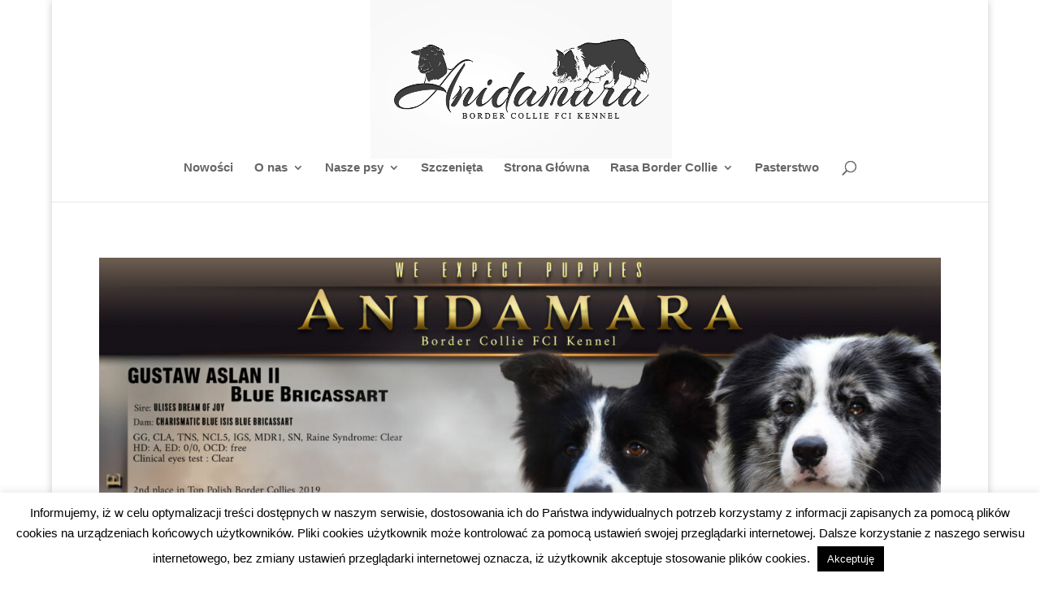

--- FILE ---
content_type: text/html; charset=UTF-8
request_url: https://anidamara.pl/szczeniaki/miot-f/
body_size: 39779
content:
<!DOCTYPE html>
<html lang="pl-PL">
<head>
	<meta charset="UTF-8" />
<meta http-equiv="X-UA-Compatible" content="IE=edge">
	<link rel="pingback" href="https://anidamara.pl/xmlrpc.php" />

	<script type="text/javascript">
		document.documentElement.className = 'js';
	</script>

	<title>Miot &#8222;F&#8221; | Anidamara</title>
<meta name='robots' content='max-image-preview:large' />
<script type="text/javascript">
			let jqueryParams=[],jQuery=function(r){return jqueryParams=[...jqueryParams,r],jQuery},$=function(r){return jqueryParams=[...jqueryParams,r],$};window.jQuery=jQuery,window.$=jQuery;let customHeadScripts=!1;jQuery.fn=jQuery.prototype={},$.fn=jQuery.prototype={},jQuery.noConflict=function(r){if(window.jQuery)return jQuery=window.jQuery,$=window.jQuery,customHeadScripts=!0,jQuery.noConflict},jQuery.ready=function(r){jqueryParams=[...jqueryParams,r]},$.ready=function(r){jqueryParams=[...jqueryParams,r]},jQuery.load=function(r){jqueryParams=[...jqueryParams,r]},$.load=function(r){jqueryParams=[...jqueryParams,r]},jQuery.fn.ready=function(r){jqueryParams=[...jqueryParams,r]},$.fn.ready=function(r){jqueryParams=[...jqueryParams,r]};</script><link rel='dns-prefetch' href='//fonts.googleapis.com' />
<link rel="alternate" type="application/rss+xml" title="Anidamara &raquo; Kanał z wpisami" href="https://anidamara.pl/feed/" />
<link rel="alternate" type="application/rss+xml" title="Anidamara &raquo; Kanał z komentarzami" href="https://anidamara.pl/comments/feed/" />
<link rel="alternate" title="oEmbed (JSON)" type="application/json+oembed" href="https://anidamara.pl/wp-json/oembed/1.0/embed?url=https%3A%2F%2Fanidamara.pl%2Fszczeniaki%2Fmiot-f%2F&#038;lang=pl" />
<link rel="alternate" title="oEmbed (XML)" type="text/xml+oembed" href="https://anidamara.pl/wp-json/oembed/1.0/embed?url=https%3A%2F%2Fanidamara.pl%2Fszczeniaki%2Fmiot-f%2F&#038;format=xml&#038;lang=pl" />
<meta content="Anidamara v.1.0" name="generator"/><link rel='stylesheet' id='child-theme-generator-css' href='https://anidamara.pl/wp-content/plugins/child-theme-generator/public/css/child-theme-generator-public.css?ver=1.0.0' type='text/css' media='all' />
<link rel='stylesheet' id='cookie-law-info-css' href='https://anidamara.pl/wp-content/plugins/cookie-law-info/legacy/public/css/cookie-law-info-public.css?ver=3.3.9.1' type='text/css' media='all' />
<link rel='stylesheet' id='cookie-law-info-gdpr-css' href='https://anidamara.pl/wp-content/plugins/cookie-law-info/legacy/public/css/cookie-law-info-gdpr.css?ver=3.3.9.1' type='text/css' media='all' />
<link rel='stylesheet' id='crellyslider.min-css' href='https://anidamara.pl/wp-content/plugins/crelly-slider/css/crellyslider.min.css?ver=1.4.7' type='text/css' media='all' />
<style id='divi-style-parent-inline-inline-css' type='text/css'>
/*!
Theme Name: Divi
Theme URI: http://www.elegantthemes.com/gallery/divi/
Version: 4.27.5
Description: Smart. Flexible. Beautiful. Divi is the most powerful theme in our collection.
Author: Elegant Themes
Author URI: http://www.elegantthemes.com
License: GNU General Public License v2
License URI: http://www.gnu.org/licenses/gpl-2.0.html
*/

a,abbr,acronym,address,applet,b,big,blockquote,body,center,cite,code,dd,del,dfn,div,dl,dt,em,fieldset,font,form,h1,h2,h3,h4,h5,h6,html,i,iframe,img,ins,kbd,label,legend,li,object,ol,p,pre,q,s,samp,small,span,strike,strong,sub,sup,tt,u,ul,var{margin:0;padding:0;border:0;outline:0;font-size:100%;-ms-text-size-adjust:100%;-webkit-text-size-adjust:100%;vertical-align:baseline;background:transparent}body{line-height:1}ol,ul{list-style:none}blockquote,q{quotes:none}blockquote:after,blockquote:before,q:after,q:before{content:"";content:none}blockquote{margin:20px 0 30px;border-left:5px solid;padding-left:20px}:focus{outline:0}del{text-decoration:line-through}pre{overflow:auto;padding:10px}figure{margin:0}table{border-collapse:collapse;border-spacing:0}article,aside,footer,header,hgroup,nav,section{display:block}body{font-family:Open Sans,Arial,sans-serif;font-size:14px;color:#666;background-color:#fff;line-height:1.7em;font-weight:500;-webkit-font-smoothing:antialiased;-moz-osx-font-smoothing:grayscale}body.page-template-page-template-blank-php #page-container{padding-top:0!important}body.et_cover_background{background-size:cover!important;background-position:top!important;background-repeat:no-repeat!important;background-attachment:fixed}a{color:#2ea3f2}a,a:hover{text-decoration:none}p{padding-bottom:1em}p:not(.has-background):last-of-type{padding-bottom:0}p.et_normal_padding{padding-bottom:1em}strong{font-weight:700}cite,em,i{font-style:italic}code,pre{font-family:Courier New,monospace;margin-bottom:10px}ins{text-decoration:none}sub,sup{height:0;line-height:1;position:relative;vertical-align:baseline}sup{bottom:.8em}sub{top:.3em}dl{margin:0 0 1.5em}dl dt{font-weight:700}dd{margin-left:1.5em}blockquote p{padding-bottom:0}embed,iframe,object,video{max-width:100%}h1,h2,h3,h4,h5,h6{color:#333;padding-bottom:10px;line-height:1em;font-weight:500}h1 a,h2 a,h3 a,h4 a,h5 a,h6 a{color:inherit}h1{font-size:30px}h2{font-size:26px}h3{font-size:22px}h4{font-size:18px}h5{font-size:16px}h6{font-size:14px}input{-webkit-appearance:none}input[type=checkbox]{-webkit-appearance:checkbox}input[type=radio]{-webkit-appearance:radio}input.text,input.title,input[type=email],input[type=password],input[type=tel],input[type=text],select,textarea{background-color:#fff;border:1px solid #bbb;padding:2px;color:#4e4e4e}input.text:focus,input.title:focus,input[type=text]:focus,select:focus,textarea:focus{border-color:#2d3940;color:#3e3e3e}input.text,input.title,input[type=text],select,textarea{margin:0}textarea{padding:4px}button,input,select,textarea{font-family:inherit}img{max-width:100%;height:auto}.clear{clear:both}br.clear{margin:0;padding:0}.pagination{clear:both}#et_search_icon:hover,.et-social-icon a:hover,.et_password_protected_form .et_submit_button,.form-submit .et_pb_buttontton.alt.disabled,.nav-single a,.posted_in a{color:#2ea3f2}.et-search-form,blockquote{border-color:#2ea3f2}#main-content{background-color:#fff}.container{width:80%;max-width:1080px;margin:auto;position:relative}body:not(.et-tb) #main-content .container,body:not(.et-tb-has-header) #main-content .container{padding-top:58px}.et_full_width_page #main-content .container:before{display:none}.main_title{margin-bottom:20px}.et_password_protected_form .et_submit_button:hover,.form-submit .et_pb_button:hover{background:rgba(0,0,0,.05)}.et_button_icon_visible .et_pb_button{padding-right:2em;padding-left:.7em}.et_button_icon_visible .et_pb_button:after{opacity:1;margin-left:0}.et_button_left .et_pb_button:hover:after{left:.15em}.et_button_left .et_pb_button:after{margin-left:0;left:1em}.et_button_icon_visible.et_button_left .et_pb_button,.et_button_left .et_pb_button:hover,.et_button_left .et_pb_module .et_pb_button:hover{padding-left:2em;padding-right:.7em}.et_button_icon_visible.et_button_left .et_pb_button:after,.et_button_left .et_pb_button:hover:after{left:.15em}.et_password_protected_form .et_submit_button:hover,.form-submit .et_pb_button:hover{padding:.3em 1em}.et_button_no_icon .et_pb_button:after{display:none}.et_button_no_icon.et_button_icon_visible.et_button_left .et_pb_button,.et_button_no_icon.et_button_left .et_pb_button:hover,.et_button_no_icon .et_pb_button,.et_button_no_icon .et_pb_button:hover{padding:.3em 1em!important}.et_button_custom_icon .et_pb_button:after{line-height:1.7em}.et_button_custom_icon.et_button_icon_visible .et_pb_button:after,.et_button_custom_icon .et_pb_button:hover:after{margin-left:.3em}#left-area .post_format-post-format-gallery .wp-block-gallery:first-of-type{padding:0;margin-bottom:-16px}.entry-content table:not(.variations){border:1px solid #eee;margin:0 0 15px;text-align:left;width:100%}.entry-content thead th,.entry-content tr th{color:#555;font-weight:700;padding:9px 24px}.entry-content tr td{border-top:1px solid #eee;padding:6px 24px}#left-area ul,.entry-content ul,.et-l--body ul,.et-l--footer ul,.et-l--header ul{list-style-type:disc;padding:0 0 23px 1em;line-height:26px}#left-area ol,.entry-content ol,.et-l--body ol,.et-l--footer ol,.et-l--header ol{list-style-type:decimal;list-style-position:inside;padding:0 0 23px;line-height:26px}#left-area ul li ul,.entry-content ul li ol{padding:2px 0 2px 20px}#left-area ol li ul,.entry-content ol li ol,.et-l--body ol li ol,.et-l--footer ol li ol,.et-l--header ol li ol{padding:2px 0 2px 35px}#left-area ul.wp-block-gallery{display:-webkit-box;display:-ms-flexbox;display:flex;-ms-flex-wrap:wrap;flex-wrap:wrap;list-style-type:none;padding:0}#left-area ul.products{padding:0!important;line-height:1.7!important;list-style:none!important}.gallery-item a{display:block}.gallery-caption,.gallery-item a{width:90%}#wpadminbar{z-index:100001}#left-area .post-meta{font-size:14px;padding-bottom:15px}#left-area .post-meta a{text-decoration:none;color:#666}#left-area .et_featured_image{padding-bottom:7px}.single .post{padding-bottom:25px}body.single .et_audio_content{margin-bottom:-6px}.nav-single a{text-decoration:none;color:#2ea3f2;font-size:14px;font-weight:400}.nav-previous{float:left}.nav-next{float:right}.et_password_protected_form p input{background-color:#eee;border:none!important;width:100%!important;border-radius:0!important;font-size:14px;color:#999!important;padding:16px!important;-webkit-box-sizing:border-box;box-sizing:border-box}.et_password_protected_form label{display:none}.et_password_protected_form .et_submit_button{font-family:inherit;display:block;float:right;margin:8px auto 0;cursor:pointer}.post-password-required p.nocomments.container{max-width:100%}.post-password-required p.nocomments.container:before{display:none}.aligncenter,div.post .new-post .aligncenter{display:block;margin-left:auto;margin-right:auto}.wp-caption{border:1px solid #ddd;text-align:center;background-color:#f3f3f3;margin-bottom:10px;max-width:96%;padding:8px}.wp-caption.alignleft{margin:0 30px 20px 0}.wp-caption.alignright{margin:0 0 20px 30px}.wp-caption img{margin:0;padding:0;border:0}.wp-caption p.wp-caption-text{font-size:12px;padding:0 4px 5px;margin:0}.alignright{float:right}.alignleft{float:left}img.alignleft{display:inline;float:left;margin-right:15px}img.alignright{display:inline;float:right;margin-left:15px}.page.et_pb_pagebuilder_layout #main-content{background-color:transparent}body #main-content .et_builder_inner_content>h1,body #main-content .et_builder_inner_content>h2,body #main-content .et_builder_inner_content>h3,body #main-content .et_builder_inner_content>h4,body #main-content .et_builder_inner_content>h5,body #main-content .et_builder_inner_content>h6{line-height:1.4em}body #main-content .et_builder_inner_content>p{line-height:1.7em}.wp-block-pullquote{margin:20px 0 30px}.wp-block-pullquote.has-background blockquote{border-left:none}.wp-block-group.has-background{padding:1.5em 1.5em .5em}@media (min-width:981px){#left-area{width:79.125%;padding-bottom:23px}#main-content .container:before{content:"";position:absolute;top:0;height:100%;width:1px;background-color:#e2e2e2}.et_full_width_page #left-area,.et_no_sidebar #left-area{float:none;width:100%!important}.et_full_width_page #left-area{padding-bottom:0}.et_no_sidebar #main-content .container:before{display:none}}@media (max-width:980px){#page-container{padding-top:80px}.et-tb #page-container,.et-tb-has-header #page-container{padding-top:0!important}#left-area,#sidebar{width:100%!important}#main-content .container:before{display:none!important}.et_full_width_page .et_gallery_item:nth-child(4n+1){clear:none}}@media print{#page-container{padding-top:0!important}}#wp-admin-bar-et-use-visual-builder a:before{font-family:ETmodules!important;content:"\e625";font-size:30px!important;width:28px;margin-top:-3px;color:#974df3!important}#wp-admin-bar-et-use-visual-builder:hover a:before{color:#fff!important}#wp-admin-bar-et-use-visual-builder:hover a,#wp-admin-bar-et-use-visual-builder a:hover{transition:background-color .5s ease;-webkit-transition:background-color .5s ease;-moz-transition:background-color .5s ease;background-color:#7e3bd0!important;color:#fff!important}* html .clearfix,:first-child+html .clearfix{zoom:1}.iphone .et_pb_section_video_bg video::-webkit-media-controls-start-playback-button{display:none!important;-webkit-appearance:none}.et_mobile_device .et_pb_section_parallax .et_pb_parallax_css{background-attachment:scroll}.et-social-facebook a.icon:before{content:"\e093"}.et-social-twitter a.icon:before{content:"\e094"}.et-social-google-plus a.icon:before{content:"\e096"}.et-social-instagram a.icon:before{content:"\e09a"}.et-social-rss a.icon:before{content:"\e09e"}.ai1ec-single-event:after{content:" ";display:table;clear:both}.evcal_event_details .evcal_evdata_cell .eventon_details_shading_bot.eventon_details_shading_bot{z-index:3}.wp-block-divi-layout{margin-bottom:1em}*{-webkit-box-sizing:border-box;box-sizing:border-box}#et-info-email:before,#et-info-phone:before,#et_search_icon:before,.comment-reply-link:after,.et-cart-info span:before,.et-pb-arrow-next:before,.et-pb-arrow-prev:before,.et-social-icon a:before,.et_audio_container .mejs-playpause-button button:before,.et_audio_container .mejs-volume-button button:before,.et_overlay:before,.et_password_protected_form .et_submit_button:after,.et_pb_button:after,.et_pb_contact_reset:after,.et_pb_contact_submit:after,.et_pb_font_icon:before,.et_pb_newsletter_button:after,.et_pb_pricing_table_button:after,.et_pb_promo_button:after,.et_pb_testimonial:before,.et_pb_toggle_title:before,.form-submit .et_pb_button:after,.mobile_menu_bar:before,a.et_pb_more_button:after{font-family:ETmodules!important;speak:none;font-style:normal;font-weight:400;-webkit-font-feature-settings:normal;font-feature-settings:normal;font-variant:normal;text-transform:none;line-height:1;-webkit-font-smoothing:antialiased;-moz-osx-font-smoothing:grayscale;text-shadow:0 0;direction:ltr}.et-pb-icon,.et_pb_custom_button_icon.et_pb_button:after,.et_pb_login .et_pb_custom_button_icon.et_pb_button:after,.et_pb_woo_custom_button_icon .button.et_pb_custom_button_icon.et_pb_button:after,.et_pb_woo_custom_button_icon .button.et_pb_custom_button_icon.et_pb_button:hover:after{content:attr(data-icon)}.et-pb-icon{font-family:ETmodules;speak:none;font-weight:400;-webkit-font-feature-settings:normal;font-feature-settings:normal;font-variant:normal;text-transform:none;line-height:1;-webkit-font-smoothing:antialiased;font-size:96px;font-style:normal;display:inline-block;-webkit-box-sizing:border-box;box-sizing:border-box;direction:ltr}#et-ajax-saving{display:none;-webkit-transition:background .3s,-webkit-box-shadow .3s;transition:background .3s,-webkit-box-shadow .3s;transition:background .3s,box-shadow .3s;transition:background .3s,box-shadow .3s,-webkit-box-shadow .3s;-webkit-box-shadow:rgba(0,139,219,.247059) 0 0 60px;box-shadow:0 0 60px rgba(0,139,219,.247059);position:fixed;top:50%;left:50%;width:50px;height:50px;background:#fff;border-radius:50px;margin:-25px 0 0 -25px;z-index:999999;text-align:center}#et-ajax-saving img{margin:9px}.et-safe-mode-indicator,.et-safe-mode-indicator:focus,.et-safe-mode-indicator:hover{-webkit-box-shadow:0 5px 10px rgba(41,196,169,.15);box-shadow:0 5px 10px rgba(41,196,169,.15);background:#29c4a9;color:#fff;font-size:14px;font-weight:600;padding:12px;line-height:16px;border-radius:3px;position:fixed;bottom:30px;right:30px;z-index:999999;text-decoration:none;font-family:Open Sans,sans-serif;-webkit-font-smoothing:antialiased;-moz-osx-font-smoothing:grayscale}.et_pb_button{font-size:20px;font-weight:500;padding:.3em 1em;line-height:1.7em!important;background-color:transparent;background-size:cover;background-position:50%;background-repeat:no-repeat;border:2px solid;border-radius:3px;-webkit-transition-duration:.2s;transition-duration:.2s;-webkit-transition-property:all!important;transition-property:all!important}.et_pb_button,.et_pb_button_inner{position:relative}.et_pb_button:hover,.et_pb_module .et_pb_button:hover{border:2px solid transparent;padding:.3em 2em .3em .7em}.et_pb_button:hover{background-color:hsla(0,0%,100%,.2)}.et_pb_bg_layout_light.et_pb_button:hover,.et_pb_bg_layout_light .et_pb_button:hover{background-color:rgba(0,0,0,.05)}.et_pb_button:after,.et_pb_button:before{font-size:32px;line-height:1em;content:"\35";opacity:0;position:absolute;margin-left:-1em;-webkit-transition:all .2s;transition:all .2s;text-transform:none;-webkit-font-feature-settings:"kern" off;font-feature-settings:"kern" off;font-variant:none;font-style:normal;font-weight:400;text-shadow:none}.et_pb_button.et_hover_enabled:hover:after,.et_pb_button.et_pb_hovered:hover:after{-webkit-transition:none!important;transition:none!important}.et_pb_button:before{display:none}.et_pb_button:hover:after{opacity:1;margin-left:0}.et_pb_column_1_3 h1,.et_pb_column_1_4 h1,.et_pb_column_1_5 h1,.et_pb_column_1_6 h1,.et_pb_column_2_5 h1{font-size:26px}.et_pb_column_1_3 h2,.et_pb_column_1_4 h2,.et_pb_column_1_5 h2,.et_pb_column_1_6 h2,.et_pb_column_2_5 h2{font-size:23px}.et_pb_column_1_3 h3,.et_pb_column_1_4 h3,.et_pb_column_1_5 h3,.et_pb_column_1_6 h3,.et_pb_column_2_5 h3{font-size:20px}.et_pb_column_1_3 h4,.et_pb_column_1_4 h4,.et_pb_column_1_5 h4,.et_pb_column_1_6 h4,.et_pb_column_2_5 h4{font-size:18px}.et_pb_column_1_3 h5,.et_pb_column_1_4 h5,.et_pb_column_1_5 h5,.et_pb_column_1_6 h5,.et_pb_column_2_5 h5{font-size:16px}.et_pb_column_1_3 h6,.et_pb_column_1_4 h6,.et_pb_column_1_5 h6,.et_pb_column_1_6 h6,.et_pb_column_2_5 h6{font-size:15px}.et_pb_bg_layout_dark,.et_pb_bg_layout_dark h1,.et_pb_bg_layout_dark h2,.et_pb_bg_layout_dark h3,.et_pb_bg_layout_dark h4,.et_pb_bg_layout_dark h5,.et_pb_bg_layout_dark h6{color:#fff!important}.et_pb_module.et_pb_text_align_left{text-align:left}.et_pb_module.et_pb_text_align_center{text-align:center}.et_pb_module.et_pb_text_align_right{text-align:right}.et_pb_module.et_pb_text_align_justified{text-align:justify}.clearfix:after{visibility:hidden;display:block;font-size:0;content:" ";clear:both;height:0}.et_pb_bg_layout_light .et_pb_more_button{color:#2ea3f2}.et_builder_inner_content{position:relative;z-index:1}header .et_builder_inner_content{z-index:2}.et_pb_css_mix_blend_mode_passthrough{mix-blend-mode:unset!important}.et_pb_image_container{margin:-20px -20px 29px}.et_pb_module_inner{position:relative}.et_hover_enabled_preview{z-index:2}.et_hover_enabled:hover{position:relative;z-index:2}.et_pb_all_tabs,.et_pb_module,.et_pb_posts_nav a,.et_pb_tab,.et_pb_with_background{position:relative;background-size:cover;background-position:50%;background-repeat:no-repeat}.et_pb_background_mask,.et_pb_background_pattern{bottom:0;left:0;position:absolute;right:0;top:0}.et_pb_background_mask{background-size:calc(100% + 2px) calc(100% + 2px);background-repeat:no-repeat;background-position:50%;overflow:hidden}.et_pb_background_pattern{background-position:0 0;background-repeat:repeat}.et_pb_with_border{position:relative;border:0 solid #333}.post-password-required .et_pb_row{padding:0;width:100%}.post-password-required .et_password_protected_form{min-height:0}body.et_pb_pagebuilder_layout.et_pb_show_title .post-password-required .et_password_protected_form h1,body:not(.et_pb_pagebuilder_layout) .post-password-required .et_password_protected_form h1{display:none}.et_pb_no_bg{padding:0!important}.et_overlay.et_pb_inline_icon:before,.et_pb_inline_icon:before{content:attr(data-icon)}.et_pb_more_button{color:inherit;text-shadow:none;text-decoration:none;display:inline-block;margin-top:20px}.et_parallax_bg_wrap{overflow:hidden;position:absolute;top:0;right:0;bottom:0;left:0}.et_parallax_bg{background-repeat:no-repeat;background-position:top;background-size:cover;position:absolute;bottom:0;left:0;width:100%;height:100%;display:block}.et_parallax_bg.et_parallax_bg__hover,.et_parallax_bg.et_parallax_bg_phone,.et_parallax_bg.et_parallax_bg_tablet,.et_parallax_gradient.et_parallax_gradient__hover,.et_parallax_gradient.et_parallax_gradient_phone,.et_parallax_gradient.et_parallax_gradient_tablet,.et_pb_section_parallax_hover:hover .et_parallax_bg:not(.et_parallax_bg__hover),.et_pb_section_parallax_hover:hover .et_parallax_gradient:not(.et_parallax_gradient__hover){display:none}.et_pb_section_parallax_hover:hover .et_parallax_bg.et_parallax_bg__hover,.et_pb_section_parallax_hover:hover .et_parallax_gradient.et_parallax_gradient__hover{display:block}.et_parallax_gradient{bottom:0;display:block;left:0;position:absolute;right:0;top:0}.et_pb_module.et_pb_section_parallax,.et_pb_posts_nav a.et_pb_section_parallax,.et_pb_tab.et_pb_section_parallax{position:relative}.et_pb_section_parallax .et_pb_parallax_css,.et_pb_slides .et_parallax_bg.et_pb_parallax_css{background-attachment:fixed}body.et-bfb .et_pb_section_parallax .et_pb_parallax_css,body.et-bfb .et_pb_slides .et_parallax_bg.et_pb_parallax_css{background-attachment:scroll;bottom:auto}.et_pb_section_parallax.et_pb_column .et_pb_module,.et_pb_section_parallax.et_pb_row .et_pb_column,.et_pb_section_parallax.et_pb_row .et_pb_module{z-index:9;position:relative}.et_pb_more_button:hover:after{opacity:1;margin-left:0}.et_pb_preload .et_pb_section_video_bg,.et_pb_preload>div{visibility:hidden}.et_pb_preload,.et_pb_section.et_pb_section_video.et_pb_preload{position:relative;background:#464646!important}.et_pb_preload:before{content:"";position:absolute;top:50%;left:50%;background:url(https://anidamara.pl/wp-content/themes/Divi/includes/builder/styles/images/preloader.gif) no-repeat;border-radius:32px;width:32px;height:32px;margin:-16px 0 0 -16px}.box-shadow-overlay{position:absolute;top:0;left:0;width:100%;height:100%;z-index:10;pointer-events:none}.et_pb_section>.box-shadow-overlay~.et_pb_row{z-index:11}body.safari .section_has_divider{will-change:transform}.et_pb_row>.box-shadow-overlay{z-index:8}.has-box-shadow-overlay{position:relative}.et_clickable{cursor:pointer}.screen-reader-text{border:0;clip:rect(1px,1px,1px,1px);-webkit-clip-path:inset(50%);clip-path:inset(50%);height:1px;margin:-1px;overflow:hidden;padding:0;position:absolute!important;width:1px;word-wrap:normal!important}.et_multi_view_hidden,.et_multi_view_hidden_image{display:none!important}@keyframes multi-view-image-fade{0%{opacity:0}10%{opacity:.1}20%{opacity:.2}30%{opacity:.3}40%{opacity:.4}50%{opacity:.5}60%{opacity:.6}70%{opacity:.7}80%{opacity:.8}90%{opacity:.9}to{opacity:1}}.et_multi_view_image__loading{visibility:hidden}.et_multi_view_image__loaded{-webkit-animation:multi-view-image-fade .5s;animation:multi-view-image-fade .5s}#et-pb-motion-effects-offset-tracker{visibility:hidden!important;opacity:0;position:absolute;top:0;left:0}.et-pb-before-scroll-animation{opacity:0}header.et-l.et-l--header:after{clear:both;display:block;content:""}.et_pb_module{-webkit-animation-timing-function:linear;animation-timing-function:linear;-webkit-animation-duration:.2s;animation-duration:.2s}@-webkit-keyframes fadeBottom{0%{opacity:0;-webkit-transform:translateY(10%);transform:translateY(10%)}to{opacity:1;-webkit-transform:translateY(0);transform:translateY(0)}}@keyframes fadeBottom{0%{opacity:0;-webkit-transform:translateY(10%);transform:translateY(10%)}to{opacity:1;-webkit-transform:translateY(0);transform:translateY(0)}}@-webkit-keyframes fadeLeft{0%{opacity:0;-webkit-transform:translateX(-10%);transform:translateX(-10%)}to{opacity:1;-webkit-transform:translateX(0);transform:translateX(0)}}@keyframes fadeLeft{0%{opacity:0;-webkit-transform:translateX(-10%);transform:translateX(-10%)}to{opacity:1;-webkit-transform:translateX(0);transform:translateX(0)}}@-webkit-keyframes fadeRight{0%{opacity:0;-webkit-transform:translateX(10%);transform:translateX(10%)}to{opacity:1;-webkit-transform:translateX(0);transform:translateX(0)}}@keyframes fadeRight{0%{opacity:0;-webkit-transform:translateX(10%);transform:translateX(10%)}to{opacity:1;-webkit-transform:translateX(0);transform:translateX(0)}}@-webkit-keyframes fadeTop{0%{opacity:0;-webkit-transform:translateY(-10%);transform:translateY(-10%)}to{opacity:1;-webkit-transform:translateX(0);transform:translateX(0)}}@keyframes fadeTop{0%{opacity:0;-webkit-transform:translateY(-10%);transform:translateY(-10%)}to{opacity:1;-webkit-transform:translateX(0);transform:translateX(0)}}@-webkit-keyframes fadeIn{0%{opacity:0}to{opacity:1}}@keyframes fadeIn{0%{opacity:0}to{opacity:1}}.et-waypoint:not(.et_pb_counters){opacity:0}@media (min-width:981px){.et_pb_section.et_section_specialty div.et_pb_row .et_pb_column .et_pb_column .et_pb_module.et-last-child,.et_pb_section.et_section_specialty div.et_pb_row .et_pb_column .et_pb_column .et_pb_module:last-child,.et_pb_section.et_section_specialty div.et_pb_row .et_pb_column .et_pb_row_inner .et_pb_column .et_pb_module.et-last-child,.et_pb_section.et_section_specialty div.et_pb_row .et_pb_column .et_pb_row_inner .et_pb_column .et_pb_module:last-child,.et_pb_section div.et_pb_row .et_pb_column .et_pb_module.et-last-child,.et_pb_section div.et_pb_row .et_pb_column .et_pb_module:last-child{margin-bottom:0}}@media (max-width:980px){.et_overlay.et_pb_inline_icon_tablet:before,.et_pb_inline_icon_tablet:before{content:attr(data-icon-tablet)}.et_parallax_bg.et_parallax_bg_tablet_exist,.et_parallax_gradient.et_parallax_gradient_tablet_exist{display:none}.et_parallax_bg.et_parallax_bg_tablet,.et_parallax_gradient.et_parallax_gradient_tablet{display:block}.et_pb_column .et_pb_module{margin-bottom:30px}.et_pb_row .et_pb_column .et_pb_module.et-last-child,.et_pb_row .et_pb_column .et_pb_module:last-child,.et_section_specialty .et_pb_row .et_pb_column .et_pb_module.et-last-child,.et_section_specialty .et_pb_row .et_pb_column .et_pb_module:last-child{margin-bottom:0}.et_pb_more_button{display:inline-block!important}.et_pb_bg_layout_light_tablet.et_pb_button,.et_pb_bg_layout_light_tablet.et_pb_module.et_pb_button,.et_pb_bg_layout_light_tablet .et_pb_more_button{color:#2ea3f2}.et_pb_bg_layout_light_tablet .et_pb_forgot_password a{color:#666}.et_pb_bg_layout_light_tablet h1,.et_pb_bg_layout_light_tablet h2,.et_pb_bg_layout_light_tablet h3,.et_pb_bg_layout_light_tablet h4,.et_pb_bg_layout_light_tablet h5,.et_pb_bg_layout_light_tablet h6{color:#333!important}.et_pb_module .et_pb_bg_layout_light_tablet.et_pb_button{color:#2ea3f2!important}.et_pb_bg_layout_light_tablet{color:#666!important}.et_pb_bg_layout_dark_tablet,.et_pb_bg_layout_dark_tablet h1,.et_pb_bg_layout_dark_tablet h2,.et_pb_bg_layout_dark_tablet h3,.et_pb_bg_layout_dark_tablet h4,.et_pb_bg_layout_dark_tablet h5,.et_pb_bg_layout_dark_tablet h6{color:#fff!important}.et_pb_bg_layout_dark_tablet.et_pb_button,.et_pb_bg_layout_dark_tablet.et_pb_module.et_pb_button,.et_pb_bg_layout_dark_tablet .et_pb_more_button{color:inherit}.et_pb_bg_layout_dark_tablet .et_pb_forgot_password a{color:#fff}.et_pb_module.et_pb_text_align_left-tablet{text-align:left}.et_pb_module.et_pb_text_align_center-tablet{text-align:center}.et_pb_module.et_pb_text_align_right-tablet{text-align:right}.et_pb_module.et_pb_text_align_justified-tablet{text-align:justify}}@media (max-width:767px){.et_pb_more_button{display:inline-block!important}.et_overlay.et_pb_inline_icon_phone:before,.et_pb_inline_icon_phone:before{content:attr(data-icon-phone)}.et_parallax_bg.et_parallax_bg_phone_exist,.et_parallax_gradient.et_parallax_gradient_phone_exist{display:none}.et_parallax_bg.et_parallax_bg_phone,.et_parallax_gradient.et_parallax_gradient_phone{display:block}.et-hide-mobile{display:none!important}.et_pb_bg_layout_light_phone.et_pb_button,.et_pb_bg_layout_light_phone.et_pb_module.et_pb_button,.et_pb_bg_layout_light_phone .et_pb_more_button{color:#2ea3f2}.et_pb_bg_layout_light_phone .et_pb_forgot_password a{color:#666}.et_pb_bg_layout_light_phone h1,.et_pb_bg_layout_light_phone h2,.et_pb_bg_layout_light_phone h3,.et_pb_bg_layout_light_phone h4,.et_pb_bg_layout_light_phone h5,.et_pb_bg_layout_light_phone h6{color:#333!important}.et_pb_module .et_pb_bg_layout_light_phone.et_pb_button{color:#2ea3f2!important}.et_pb_bg_layout_light_phone{color:#666!important}.et_pb_bg_layout_dark_phone,.et_pb_bg_layout_dark_phone h1,.et_pb_bg_layout_dark_phone h2,.et_pb_bg_layout_dark_phone h3,.et_pb_bg_layout_dark_phone h4,.et_pb_bg_layout_dark_phone h5,.et_pb_bg_layout_dark_phone h6{color:#fff!important}.et_pb_bg_layout_dark_phone.et_pb_button,.et_pb_bg_layout_dark_phone.et_pb_module.et_pb_button,.et_pb_bg_layout_dark_phone .et_pb_more_button{color:inherit}.et_pb_module .et_pb_bg_layout_dark_phone.et_pb_button{color:#fff!important}.et_pb_bg_layout_dark_phone .et_pb_forgot_password a{color:#fff}.et_pb_module.et_pb_text_align_left-phone{text-align:left}.et_pb_module.et_pb_text_align_center-phone{text-align:center}.et_pb_module.et_pb_text_align_right-phone{text-align:right}.et_pb_module.et_pb_text_align_justified-phone{text-align:justify}}@media (max-width:479px){a.et_pb_more_button{display:block}}@media (min-width:768px) and (max-width:980px){[data-et-multi-view-load-tablet-hidden=true]:not(.et_multi_view_swapped){display:none!important}}@media (max-width:767px){[data-et-multi-view-load-phone-hidden=true]:not(.et_multi_view_swapped){display:none!important}}.et_pb_menu.et_pb_menu--style-inline_centered_logo .et_pb_menu__menu nav ul{-webkit-box-pack:center;-ms-flex-pack:center;justify-content:center}@-webkit-keyframes multi-view-image-fade{0%{-webkit-transform:scale(1);transform:scale(1);opacity:1}50%{-webkit-transform:scale(1.01);transform:scale(1.01);opacity:1}to{-webkit-transform:scale(1);transform:scale(1);opacity:1}}
/*# sourceURL=divi-style-parent-inline-inline-css */
</style>
<style id='divi-dynamic-critical-inline-css' type='text/css'>
@font-face{font-family:ETmodules;font-display:block;src:url(//anidamara.pl/wp-content/themes/Divi/core/admin/fonts/modules/all/modules.eot);src:url(//anidamara.pl/wp-content/themes/Divi/core/admin/fonts/modules/all/modules.eot?#iefix) format("embedded-opentype"),url(//anidamara.pl/wp-content/themes/Divi/core/admin/fonts/modules/all/modules.woff) format("woff"),url(//anidamara.pl/wp-content/themes/Divi/core/admin/fonts/modules/all/modules.ttf) format("truetype"),url(//anidamara.pl/wp-content/themes/Divi/core/admin/fonts/modules/all/modules.svg#ETmodules) format("svg");font-weight:400;font-style:normal}
@media (min-width:981px){.et_pb_gutters3 .et_pb_column,.et_pb_gutters3.et_pb_row .et_pb_column{margin-right:5.5%}.et_pb_gutters3 .et_pb_column_4_4,.et_pb_gutters3.et_pb_row .et_pb_column_4_4{width:100%}.et_pb_gutters3 .et_pb_column_4_4 .et_pb_module,.et_pb_gutters3.et_pb_row .et_pb_column_4_4 .et_pb_module{margin-bottom:2.75%}.et_pb_gutters3 .et_pb_column_3_4,.et_pb_gutters3.et_pb_row .et_pb_column_3_4{width:73.625%}.et_pb_gutters3 .et_pb_column_3_4 .et_pb_module,.et_pb_gutters3.et_pb_row .et_pb_column_3_4 .et_pb_module{margin-bottom:3.735%}.et_pb_gutters3 .et_pb_column_2_3,.et_pb_gutters3.et_pb_row .et_pb_column_2_3{width:64.833%}.et_pb_gutters3 .et_pb_column_2_3 .et_pb_module,.et_pb_gutters3.et_pb_row .et_pb_column_2_3 .et_pb_module{margin-bottom:4.242%}.et_pb_gutters3 .et_pb_column_3_5,.et_pb_gutters3.et_pb_row .et_pb_column_3_5{width:57.8%}.et_pb_gutters3 .et_pb_column_3_5 .et_pb_module,.et_pb_gutters3.et_pb_row .et_pb_column_3_5 .et_pb_module{margin-bottom:4.758%}.et_pb_gutters3 .et_pb_column_1_2,.et_pb_gutters3.et_pb_row .et_pb_column_1_2{width:47.25%}.et_pb_gutters3 .et_pb_column_1_2 .et_pb_module,.et_pb_gutters3.et_pb_row .et_pb_column_1_2 .et_pb_module{margin-bottom:5.82%}.et_pb_gutters3 .et_pb_column_2_5,.et_pb_gutters3.et_pb_row .et_pb_column_2_5{width:36.7%}.et_pb_gutters3 .et_pb_column_2_5 .et_pb_module,.et_pb_gutters3.et_pb_row .et_pb_column_2_5 .et_pb_module{margin-bottom:7.493%}.et_pb_gutters3 .et_pb_column_1_3,.et_pb_gutters3.et_pb_row .et_pb_column_1_3{width:29.6667%}.et_pb_gutters3 .et_pb_column_1_3 .et_pb_module,.et_pb_gutters3.et_pb_row .et_pb_column_1_3 .et_pb_module{margin-bottom:9.27%}.et_pb_gutters3 .et_pb_column_1_4,.et_pb_gutters3.et_pb_row .et_pb_column_1_4{width:20.875%}.et_pb_gutters3 .et_pb_column_1_4 .et_pb_module,.et_pb_gutters3.et_pb_row .et_pb_column_1_4 .et_pb_module{margin-bottom:13.174%}.et_pb_gutters3 .et_pb_column_1_5,.et_pb_gutters3.et_pb_row .et_pb_column_1_5{width:15.6%}.et_pb_gutters3 .et_pb_column_1_5 .et_pb_module,.et_pb_gutters3.et_pb_row .et_pb_column_1_5 .et_pb_module{margin-bottom:17.628%}.et_pb_gutters3 .et_pb_column_1_6,.et_pb_gutters3.et_pb_row .et_pb_column_1_6{width:12.0833%}.et_pb_gutters3 .et_pb_column_1_6 .et_pb_module,.et_pb_gutters3.et_pb_row .et_pb_column_1_6 .et_pb_module{margin-bottom:22.759%}.et_pb_gutters3 .et_full_width_page.woocommerce-page ul.products li.product{width:20.875%;margin-right:5.5%;margin-bottom:5.5%}.et_pb_gutters3.et_left_sidebar.woocommerce-page #main-content ul.products li.product,.et_pb_gutters3.et_right_sidebar.woocommerce-page #main-content ul.products li.product{width:28.353%;margin-right:7.47%}.et_pb_gutters3.et_left_sidebar.woocommerce-page #main-content ul.products.columns-1 li.product,.et_pb_gutters3.et_right_sidebar.woocommerce-page #main-content ul.products.columns-1 li.product{width:100%;margin-right:0}.et_pb_gutters3.et_left_sidebar.woocommerce-page #main-content ul.products.columns-2 li.product,.et_pb_gutters3.et_right_sidebar.woocommerce-page #main-content ul.products.columns-2 li.product{width:48%;margin-right:4%}.et_pb_gutters3.et_left_sidebar.woocommerce-page #main-content ul.products.columns-2 li:nth-child(2n+2),.et_pb_gutters3.et_right_sidebar.woocommerce-page #main-content ul.products.columns-2 li:nth-child(2n+2){margin-right:0}.et_pb_gutters3.et_left_sidebar.woocommerce-page #main-content ul.products.columns-2 li:nth-child(3n+1),.et_pb_gutters3.et_right_sidebar.woocommerce-page #main-content ul.products.columns-2 li:nth-child(3n+1){clear:none}}
@media (min-width:981px){.et_pb_gutters3 .et_pb_column .et_pb_blog_grid .column.size-1of1 .et_pb_post:last-child,.et_pb_gutters3 .et_pb_column .et_pb_blog_grid .column.size-1of2 .et_pb_post:last-child,.et_pb_gutters3 .et_pb_column .et_pb_blog_grid .column.size-1of3 .et_pb_post:last-child,.et_pb_gutters3.et_pb_row .et_pb_column .et_pb_blog_grid .column.size-1of1 .et_pb_post:last-child,.et_pb_gutters3.et_pb_row .et_pb_column .et_pb_blog_grid .column.size-1of2 .et_pb_post:last-child,.et_pb_gutters3.et_pb_row .et_pb_column .et_pb_blog_grid .column.size-1of3 .et_pb_post:last-child{margin-bottom:30px}.et_pb_gutters3 .et_pb_column_4_4 .et_pb_grid_item,.et_pb_gutters3 .et_pb_column_4_4 .et_pb_shop_grid .woocommerce ul.products li.product,.et_pb_gutters3 .et_pb_column_4_4 .et_pb_widget,.et_pb_gutters3.et_pb_row .et_pb_column_4_4 .et_pb_grid_item,.et_pb_gutters3.et_pb_row .et_pb_column_4_4 .et_pb_shop_grid .woocommerce ul.products li.product,.et_pb_gutters3.et_pb_row .et_pb_column_4_4 .et_pb_widget{width:20.875%;margin-right:5.5%;margin-bottom:5.5%}.et_pb_gutters3 .et_pb_column_4_4 .et_pb_blog_grid .column.size-1of3,.et_pb_gutters3.et_pb_row .et_pb_column_4_4 .et_pb_blog_grid .column.size-1of3{width:29.667%;margin-right:5.5%}.et_pb_gutters3 .et_pb_column_4_4 .et_pb_blog_grid .column.size-1of3 .et_pb_post,.et_pb_gutters3.et_pb_row .et_pb_column_4_4 .et_pb_blog_grid .column.size-1of3 .et_pb_post{margin-bottom:18.539%}.et_pb_gutters3 .et_pb_column_3_4 .et_pb_grid_item,.et_pb_gutters3 .et_pb_column_3_4 .et_pb_shop_grid .woocommerce ul.products li.product,.et_pb_gutters3 .et_pb_column_3_4 .et_pb_widget,.et_pb_gutters3.et_pb_row .et_pb_column_3_4 .et_pb_grid_item,.et_pb_gutters3.et_pb_row .et_pb_column_3_4 .et_pb_shop_grid .woocommerce ul.products li.product,.et_pb_gutters3.et_pb_row .et_pb_column_3_4 .et_pb_widget{width:28.353%;margin-right:7.47%;margin-bottom:7.47%}.et_pb_gutters3 .et_pb_column_3_4 .et_pb_blog_grid .column.size-1of2,.et_pb_gutters3.et_pb_row .et_pb_column_3_4 .et_pb_blog_grid .column.size-1of2{width:46.265%;margin-right:7.47%}.et_pb_gutters3 .et_pb_column_3_4 .et_pb_blog_grid .column.size-1of2 .et_pb_post,.et_pb_gutters3.et_pb_row .et_pb_column_3_4 .et_pb_blog_grid .column.size-1of2 .et_pb_post{margin-bottom:14.941%}.et_pb_gutters3 .et_pb_column_2_3 .et_pb_grid_item,.et_pb_gutters3 .et_pb_column_2_3 .et_pb_shop_grid .woocommerce ul.products li.product,.et_pb_gutters3 .et_pb_column_2_3 .et_pb_widget,.et_pb_gutters3.et_pb_row .et_pb_column_2_3 .et_pb_grid_item,.et_pb_gutters3.et_pb_row .et_pb_column_2_3 .et_pb_shop_grid .woocommerce ul.products li.product,.et_pb_gutters3.et_pb_row .et_pb_column_2_3 .et_pb_widget{width:45.758%;margin-right:8.483%;margin-bottom:8.483%}.et_pb_gutters3 .et_pb_column_2_3 .et_pb_blog_grid .column.size-1of2,.et_pb_gutters3.et_pb_row .et_pb_column_2_3 .et_pb_blog_grid .column.size-1of2{width:45.758%;margin-right:8.483%}.et_pb_gutters3 .et_pb_column_2_3 .et_pb_blog_grid .column.size-1of2 .et_pb_post,.et_pb_gutters3.et_pb_row .et_pb_column_2_3 .et_pb_blog_grid .column.size-1of2 .et_pb_post{margin-bottom:16.967%}.et_pb_gutters3 .et_pb_column_3_5 .et_pb_grid_item,.et_pb_gutters3 .et_pb_column_3_5 .et_pb_shop_grid .woocommerce ul.products li.product,.et_pb_gutters3 .et_pb_column_3_5 .et_pb_widget,.et_pb_gutters3.et_pb_row .et_pb_column_3_5 .et_pb_grid_item,.et_pb_gutters3.et_pb_row .et_pb_column_3_5 .et_pb_shop_grid .woocommerce ul.products li.product,.et_pb_gutters3.et_pb_row .et_pb_column_3_5 .et_pb_widget{width:45.242%;margin-right:9.516%;margin-bottom:9.516%}.et_pb_gutters3 .et_pb_column_3_5 .et_pb_blog_grid .column.size-1of1,.et_pb_gutters3.et_pb_row .et_pb_column_3_5 .et_pb_blog_grid .column.size-1of1{width:100%;margin-right:0}.et_pb_gutters3 .et_pb_column_3_5 .et_pb_blog_grid .column.size-1of1 .et_pb_post,.et_pb_gutters3.et_pb_row .et_pb_column_3_5 .et_pb_blog_grid .column.size-1of1 .et_pb_post{margin-bottom:9.516%}.et_pb_gutters3 .et_pb_column_1_2 .et_pb_grid_item,.et_pb_gutters3 .et_pb_column_1_2 .et_pb_shop_grid .woocommerce ul.products li.product,.et_pb_gutters3 .et_pb_column_1_2 .et_pb_widget,.et_pb_gutters3.et_pb_row .et_pb_column_1_2 .et_pb_grid_item,.et_pb_gutters3.et_pb_row .et_pb_column_1_2 .et_pb_shop_grid .woocommerce ul.products li.product,.et_pb_gutters3.et_pb_row .et_pb_column_1_2 .et_pb_widget{width:44.18%;margin-right:11.64%;margin-bottom:11.64%}.et_pb_gutters3 .et_pb_column_1_2 .et_pb_blog_grid .column.size-1of1,.et_pb_gutters3.et_pb_row .et_pb_column_1_2 .et_pb_blog_grid .column.size-1of1{width:100%;margin-right:0}.et_pb_gutters3 .et_pb_column_1_2 .et_pb_blog_grid .column.size-1of1 .et_pb_post,.et_pb_gutters3.et_pb_row .et_pb_column_1_2 .et_pb_blog_grid .column.size-1of1 .et_pb_post{margin-bottom:11.64%}.et_pb_gutters3 .et_pb_column_2_5 .et_pb_blog_grid .column.size-1of1 .et_pb_post,.et_pb_gutters3 .et_pb_column_2_5 .et_pb_grid_item,.et_pb_gutters3 .et_pb_column_2_5 .et_pb_shop_grid .woocommerce ul.products li.product,.et_pb_gutters3 .et_pb_column_2_5 .et_pb_widget,.et_pb_gutters3.et_pb_row .et_pb_column_2_5 .et_pb_blog_grid .column.size-1of1 .et_pb_post,.et_pb_gutters3.et_pb_row .et_pb_column_2_5 .et_pb_grid_item,.et_pb_gutters3.et_pb_row .et_pb_column_2_5 .et_pb_shop_grid .woocommerce ul.products li.product,.et_pb_gutters3.et_pb_row .et_pb_column_2_5 .et_pb_widget{width:100%;margin-bottom:14.986%}.et_pb_gutters3 .et_pb_column_1_3 .et_pb_blog_grid .column.size-1of1 .et_pb_post,.et_pb_gutters3 .et_pb_column_1_3 .et_pb_grid_item,.et_pb_gutters3 .et_pb_column_1_3 .et_pb_shop_grid .woocommerce ul.products li.product,.et_pb_gutters3 .et_pb_column_1_3 .et_pb_widget,.et_pb_gutters3.et_pb_row .et_pb_column_1_3 .et_pb_blog_grid .column.size-1of1 .et_pb_post,.et_pb_gutters3.et_pb_row .et_pb_column_1_3 .et_pb_grid_item,.et_pb_gutters3.et_pb_row .et_pb_column_1_3 .et_pb_shop_grid .woocommerce ul.products li.product,.et_pb_gutters3.et_pb_row .et_pb_column_1_3 .et_pb_widget{width:100%;margin-bottom:18.539%}.et_pb_gutters3 .et_pb_column_1_4 .et_pb_blog_grid .column.size-1of1 .et_pb_post,.et_pb_gutters3 .et_pb_column_1_4 .et_pb_grid_item,.et_pb_gutters3 .et_pb_column_1_4 .et_pb_shop_grid .woocommerce ul.products li.product,.et_pb_gutters3 .et_pb_column_1_4 .et_pb_widget,.et_pb_gutters3.et_pb_row .et_pb_column_1_4 .et_pb_blog_grid .column.size-1of1 .et_pb_post,.et_pb_gutters3.et_pb_row .et_pb_column_1_4 .et_pb_grid_item,.et_pb_gutters3.et_pb_row .et_pb_column_1_4 .et_pb_shop_grid .woocommerce ul.products li.product,.et_pb_gutters3.et_pb_row .et_pb_column_1_4 .et_pb_widget{width:100%;margin-bottom:26.347%}.et_pb_gutters3 .et_pb_column_1_5 .et_pb_blog_grid .column.size-1of1 .et_pb_post,.et_pb_gutters3 .et_pb_column_1_5 .et_pb_grid_item,.et_pb_gutters3 .et_pb_column_1_5 .et_pb_shop_grid .woocommerce ul.products li.product,.et_pb_gutters3 .et_pb_column_1_5 .et_pb_widget,.et_pb_gutters3.et_pb_row .et_pb_column_1_5 .et_pb_blog_grid .column.size-1of1 .et_pb_post,.et_pb_gutters3.et_pb_row .et_pb_column_1_5 .et_pb_grid_item,.et_pb_gutters3.et_pb_row .et_pb_column_1_5 .et_pb_shop_grid .woocommerce ul.products li.product,.et_pb_gutters3.et_pb_row .et_pb_column_1_5 .et_pb_widget{width:100%;margin-bottom:35.256%}.et_pb_gutters3 .et_pb_column_1_6 .et_pb_blog_grid .column.size-1of1 .et_pb_post,.et_pb_gutters3 .et_pb_column_1_6 .et_pb_grid_item,.et_pb_gutters3 .et_pb_column_1_6 .et_pb_shop_grid .woocommerce ul.products li.product,.et_pb_gutters3 .et_pb_column_1_6 .et_pb_widget,.et_pb_gutters3.et_pb_row .et_pb_column_1_6 .et_pb_blog_grid .column.size-1of1 .et_pb_post,.et_pb_gutters3.et_pb_row .et_pb_column_1_6 .et_pb_grid_item,.et_pb_gutters3.et_pb_row .et_pb_column_1_6 .et_pb_shop_grid .woocommerce ul.products li.product,.et_pb_gutters3.et_pb_row .et_pb_column_1_6 .et_pb_widget{width:100%;margin-bottom:45.517%}.et_pb_gutters3 .et_pb_column_4_4 .et_pb_grid_item.et_pb_portfolio_item:nth-child(4n),.et_pb_gutters3 .et_pb_column_4_4 .et_pb_shop_grid .woocommerce ul.products li.product:nth-child(4n),.et_pb_gutters3 .et_pb_column_4_4 .et_pb_widget:nth-child(4n),.et_pb_gutters3.et_pb_row .et_pb_column_4_4 .et_pb_grid_item.et_pb_portfolio_item:nth-child(4n),.et_pb_gutters3.et_pb_row .et_pb_column_4_4 .et_pb_shop_grid .woocommerce ul.products li.product:nth-child(4n),.et_pb_gutters3.et_pb_row .et_pb_column_4_4 .et_pb_widget:nth-child(4n){margin-right:0}.et_pb_gutters3 .et_pb_column_4_4 .et_pb_grid_item.et_pb_portfolio_item:nth-child(4n+1),.et_pb_gutters3 .et_pb_column_4_4 .et_pb_shop_grid .woocommerce ul.products li.product:nth-child(4n+1),.et_pb_gutters3 .et_pb_column_4_4 .et_pb_widget:nth-child(4n+1),.et_pb_gutters3.et_pb_row .et_pb_column_4_4 .et_pb_grid_item.et_pb_portfolio_item:nth-child(4n+1),.et_pb_gutters3.et_pb_row .et_pb_column_4_4 .et_pb_shop_grid .woocommerce ul.products li.product:nth-child(4n+1),.et_pb_gutters3.et_pb_row .et_pb_column_4_4 .et_pb_widget:nth-child(4n+1){clear:both}.et_pb_gutters3 .et_pb_column_4_4 .et_pb_blog_grid .column.size-1of3:nth-child(3n),.et_pb_gutters3 .et_pb_column_4_4 .et_pb_grid_item.last_in_row,.et_pb_gutters3.et_pb_row .et_pb_column_4_4 .et_pb_blog_grid .column.size-1of3:nth-child(3n),.et_pb_gutters3.et_pb_row .et_pb_column_4_4 .et_pb_grid_item.last_in_row{margin-right:0}.et_pb_gutters3 .et_pb_column_4_4 .et_pb_grid_item.on_last_row,.et_pb_gutters3.et_pb_row .et_pb_column_4_4 .et_pb_grid_item.on_last_row{margin-bottom:0}.et_pb_gutters3 .et_pb_column_3_4 .et_pb_grid_item.et_pb_portfolio_item:nth-child(3n),.et_pb_gutters3 .et_pb_column_3_4 .et_pb_shop_grid .woocommerce ul.products li.product:nth-child(3n),.et_pb_gutters3 .et_pb_column_3_4 .et_pb_widget:nth-child(3n),.et_pb_gutters3.et_pb_row .et_pb_column_3_4 .et_pb_grid_item.et_pb_portfolio_item:nth-child(3n),.et_pb_gutters3.et_pb_row .et_pb_column_3_4 .et_pb_shop_grid .woocommerce ul.products li.product:nth-child(3n),.et_pb_gutters3.et_pb_row .et_pb_column_3_4 .et_pb_widget:nth-child(3n){margin-right:0}.et_pb_gutters3 .et_pb_column_3_4 .et_pb_grid_item.et_pb_portfolio_item:nth-child(3n+1),.et_pb_gutters3 .et_pb_column_3_4 .et_pb_shop_grid .woocommerce ul.products li.product:nth-child(3n+1),.et_pb_gutters3 .et_pb_column_3_4 .et_pb_widget:nth-child(3n+1),.et_pb_gutters3.et_pb_row .et_pb_column_3_4 .et_pb_grid_item.et_pb_portfolio_item:nth-child(3n+1),.et_pb_gutters3.et_pb_row .et_pb_column_3_4 .et_pb_shop_grid .woocommerce ul.products li.product:nth-child(3n+1),.et_pb_gutters3.et_pb_row .et_pb_column_3_4 .et_pb_widget:nth-child(3n+1){clear:both}.et_pb_gutters3 .et_pb_column_3_4 .et_pb_grid_item.last_in_row,.et_pb_gutters3.et_pb_row .et_pb_column_3_4 .et_pb_grid_item.last_in_row{margin-right:0}.et_pb_gutters3 .et_pb_column_3_4 .et_pb_grid_item.on_last_row,.et_pb_gutters3.et_pb_row .et_pb_column_3_4 .et_pb_grid_item.on_last_row{margin-bottom:0}.et_pb_gutters3 .et_pb_column_1_2 .et_pb_grid_item.et_pb_portfolio_item:nth-child(2n),.et_pb_gutters3 .et_pb_column_1_2 .et_pb_shop_grid .woocommerce ul.products li.product:nth-child(2n),.et_pb_gutters3 .et_pb_column_1_2 .et_pb_widget:nth-child(2n),.et_pb_gutters3 .et_pb_column_2_3 .et_pb_grid_item.et_pb_portfolio_item:nth-child(2n),.et_pb_gutters3 .et_pb_column_2_3 .et_pb_shop_grid .woocommerce ul.products li.product:nth-child(2n),.et_pb_gutters3 .et_pb_column_2_3 .et_pb_widget:nth-child(2n),.et_pb_gutters3.et_pb_row .et_pb_column_1_2 .et_pb_grid_item.et_pb_portfolio_item:nth-child(2n),.et_pb_gutters3.et_pb_row .et_pb_column_1_2 .et_pb_shop_grid .woocommerce ul.products li.product:nth-child(2n),.et_pb_gutters3.et_pb_row .et_pb_column_1_2 .et_pb_widget:nth-child(2n),.et_pb_gutters3.et_pb_row .et_pb_column_2_3 .et_pb_grid_item.et_pb_portfolio_item:nth-child(2n),.et_pb_gutters3.et_pb_row .et_pb_column_2_3 .et_pb_shop_grid .woocommerce ul.products li.product:nth-child(2n),.et_pb_gutters3.et_pb_row .et_pb_column_2_3 .et_pb_widget:nth-child(2n){margin-right:0}.et_pb_gutters3 .et_pb_column_1_2 .et_pb_grid_item.et_pb_portfolio_item:nth-child(odd),.et_pb_gutters3 .et_pb_column_1_2 .et_pb_shop_grid .woocommerce ul.products li.product:nth-child(odd),.et_pb_gutters3 .et_pb_column_1_2 .et_pb_widget:nth-child(odd),.et_pb_gutters3 .et_pb_column_2_3 .et_pb_grid_item.et_pb_portfolio_item:nth-child(odd),.et_pb_gutters3 .et_pb_column_2_3 .et_pb_shop_grid .woocommerce ul.products li.product:nth-child(odd),.et_pb_gutters3 .et_pb_column_2_3 .et_pb_widget:nth-child(odd),.et_pb_gutters3.et_pb_row .et_pb_column_1_2 .et_pb_grid_item.et_pb_portfolio_item:nth-child(odd),.et_pb_gutters3.et_pb_row .et_pb_column_1_2 .et_pb_shop_grid .woocommerce ul.products li.product:nth-child(odd),.et_pb_gutters3.et_pb_row .et_pb_column_1_2 .et_pb_widget:nth-child(odd),.et_pb_gutters3.et_pb_row .et_pb_column_2_3 .et_pb_grid_item.et_pb_portfolio_item:nth-child(odd),.et_pb_gutters3.et_pb_row .et_pb_column_2_3 .et_pb_shop_grid .woocommerce ul.products li.product:nth-child(odd),.et_pb_gutters3.et_pb_row .et_pb_column_2_3 .et_pb_widget:nth-child(odd){clear:both}.et_pb_gutters3 .et_pb_column_1_2 .et_pb_grid_item.last_in_row,.et_pb_gutters3 .et_pb_column_2_3 .et_pb_grid_item.last_in_row,.et_pb_gutters3.et_pb_row .et_pb_column_1_2 .et_pb_grid_item.last_in_row,.et_pb_gutters3.et_pb_row .et_pb_column_2_3 .et_pb_grid_item.last_in_row{margin-right:0}.et_pb_gutters3 .et_pb_column_1_2 .et_pb_grid_item.on_last_row,.et_pb_gutters3 .et_pb_column_2_3 .et_pb_grid_item.on_last_row,.et_pb_gutters3.et_pb_row .et_pb_column_1_2 .et_pb_grid_item.on_last_row,.et_pb_gutters3.et_pb_row .et_pb_column_2_3 .et_pb_grid_item.on_last_row{margin-bottom:0}.et_pb_gutters3 .et_pb_column_3_5 .et_pb_grid_item.et_pb_portfolio_item:nth-child(2n),.et_pb_gutters3 .et_pb_column_3_5 .et_pb_shop_grid .woocommerce ul.products li.product:nth-child(2n),.et_pb_gutters3 .et_pb_column_3_5 .et_pb_widget:nth-child(2n),.et_pb_gutters3.et_pb_row .et_pb_column_3_5 .et_pb_grid_item.et_pb_portfolio_item:nth-child(2n),.et_pb_gutters3.et_pb_row .et_pb_column_3_5 .et_pb_shop_grid .woocommerce ul.products li.product:nth-child(2n),.et_pb_gutters3.et_pb_row .et_pb_column_3_5 .et_pb_widget:nth-child(2n){margin-right:0}.et_pb_gutters3 .et_pb_column_3_5 .et_pb_grid_item.et_pb_portfolio_item:nth-child(odd),.et_pb_gutters3 .et_pb_column_3_5 .et_pb_shop_grid .woocommerce ul.products li.product:nth-child(odd),.et_pb_gutters3 .et_pb_column_3_5 .et_pb_widget:nth-child(odd),.et_pb_gutters3.et_pb_row .et_pb_column_3_5 .et_pb_grid_item.et_pb_portfolio_item:nth-child(odd),.et_pb_gutters3.et_pb_row .et_pb_column_3_5 .et_pb_shop_grid .woocommerce ul.products li.product:nth-child(odd),.et_pb_gutters3.et_pb_row .et_pb_column_3_5 .et_pb_widget:nth-child(odd){clear:both}.et_pb_gutters3 .et_pb_column_3_5 .et_pb_grid_item.last_in_row,.et_pb_gutters3.et_pb_row .et_pb_column_3_5 .et_pb_grid_item.last_in_row{margin-right:0}.et_pb_gutters3 .et_pb_column_1_3 .et_pb_grid_item.on_last_row,.et_pb_gutters3 .et_pb_column_1_4 .et_pb_grid_item.on_last_row,.et_pb_gutters3 .et_pb_column_1_5 .et_pb_grid_item.on_last_row,.et_pb_gutters3 .et_pb_column_1_6 .et_pb_grid_item.on_last_row,.et_pb_gutters3 .et_pb_column_3_5 .et_pb_grid_item.on_last_row,.et_pb_gutters3.et_pb_row .et_pb_column_1_3 .et_pb_grid_item.on_last_row,.et_pb_gutters3.et_pb_row .et_pb_column_1_4 .et_pb_grid_item.on_last_row,.et_pb_gutters3.et_pb_row .et_pb_column_1_5 .et_pb_grid_item.on_last_row,.et_pb_gutters3.et_pb_row .et_pb_column_1_6 .et_pb_grid_item.on_last_row,.et_pb_gutters3.et_pb_row .et_pb_column_3_5 .et_pb_grid_item.on_last_row{margin-bottom:0}.et_pb_gutters3 .et_pb_column_1_2 .et_pb_blog_grid .column.size-1of2:nth-child(2n),.et_pb_gutters3 .et_pb_column_1_2 .et_pb_blog_grid .column.size-1of3:nth-child(3n),.et_pb_gutters3 .et_pb_column_1_2 .et_pb_grid_item.last_in_row,.et_pb_gutters3 .et_pb_column_2_3 .et_pb_blog_grid .column.size-1of2:nth-child(2n),.et_pb_gutters3 .et_pb_column_2_3 .et_pb_blog_grid .column.size-1of3:nth-child(3n),.et_pb_gutters3 .et_pb_column_2_3 .et_pb_grid_item.last_in_row,.et_pb_gutters3 .et_pb_column_3_4 .et_pb_blog_grid .column.size-1of2:nth-child(2n),.et_pb_gutters3 .et_pb_column_3_4 .et_pb_blog_grid .column.size-1of3:nth-child(3n),.et_pb_gutters3 .et_pb_column_3_4 .et_pb_grid_item.last_in_row,.et_pb_gutters3.et_pb_row .et_pb_column_1_2 .et_pb_blog_grid .column.size-1of2:nth-child(2n),.et_pb_gutters3.et_pb_row .et_pb_column_1_2 .et_pb_blog_grid .column.size-1of3:nth-child(3n),.et_pb_gutters3.et_pb_row .et_pb_column_1_2 .et_pb_grid_item.last_in_row,.et_pb_gutters3.et_pb_row .et_pb_column_2_3 .et_pb_blog_grid .column.size-1of2:nth-child(2n),.et_pb_gutters3.et_pb_row .et_pb_column_2_3 .et_pb_blog_grid .column.size-1of3:nth-child(3n),.et_pb_gutters3.et_pb_row .et_pb_column_2_3 .et_pb_grid_item.last_in_row,.et_pb_gutters3.et_pb_row .et_pb_column_3_4 .et_pb_blog_grid .column.size-1of2:nth-child(2n),.et_pb_gutters3.et_pb_row .et_pb_column_3_4 .et_pb_blog_grid .column.size-1of3:nth-child(3n),.et_pb_gutters3.et_pb_row .et_pb_column_3_4 .et_pb_grid_item.last_in_row{margin-right:0}.et_pb_gutters3 .et_pb_column_1_2 .et_pb_grid_item.on_last_row,.et_pb_gutters3 .et_pb_column_2_3 .et_pb_grid_item.on_last_row,.et_pb_gutters3 .et_pb_column_3_4 .et_pb_grid_item.on_last_row,.et_pb_gutters3.et_pb_row .et_pb_column_1_2 .et_pb_grid_item.on_last_row,.et_pb_gutters3.et_pb_row .et_pb_column_2_3 .et_pb_grid_item.on_last_row,.et_pb_gutters3.et_pb_row .et_pb_column_3_4 .et_pb_grid_item.on_last_row{margin-bottom:0}}
#et-secondary-menu li,#top-menu li{word-wrap:break-word}.nav li ul,.et_mobile_menu{border-color:#2EA3F2}.mobile_menu_bar:before,.mobile_menu_bar:after,#top-menu li.current-menu-ancestor>a,#top-menu li.current-menu-item>a{color:#2EA3F2}#main-header{-webkit-transition:background-color 0.4s, color 0.4s, opacity 0.4s ease-in-out, -webkit-transform 0.4s;transition:background-color 0.4s, color 0.4s, opacity 0.4s ease-in-out, -webkit-transform 0.4s;transition:background-color 0.4s, color 0.4s, transform 0.4s, opacity 0.4s ease-in-out;transition:background-color 0.4s, color 0.4s, transform 0.4s, opacity 0.4s ease-in-out, -webkit-transform 0.4s}#main-header.et-disabled-animations *{-webkit-transition-duration:0s !important;transition-duration:0s !important}.container{text-align:left;position:relative}.et_fixed_nav.et_show_nav #page-container{padding-top:80px}.et_fixed_nav.et_show_nav.et-tb #page-container,.et_fixed_nav.et_show_nav.et-tb-has-header #page-container{padding-top:0 !important}.et_fixed_nav.et_show_nav.et_secondary_nav_enabled #page-container{padding-top:111px}.et_fixed_nav.et_show_nav.et_secondary_nav_enabled.et_header_style_centered #page-container{padding-top:177px}.et_fixed_nav.et_show_nav.et_header_style_centered #page-container{padding-top:147px}.et_fixed_nav #main-header{position:fixed}.et-cloud-item-editor #page-container{padding-top:0 !important}.et_header_style_left #et-top-navigation{padding-top:33px}.et_header_style_left #et-top-navigation nav>ul>li>a{padding-bottom:33px}.et_header_style_left .logo_container{position:absolute;height:100%;width:100%}.et_header_style_left #et-top-navigation .mobile_menu_bar{padding-bottom:24px}.et_hide_search_icon #et_top_search{display:none !important}#logo{width:auto;-webkit-transition:all 0.4s ease-in-out;transition:all 0.4s ease-in-out;margin-bottom:0;max-height:54%;display:inline-block;float:none;vertical-align:middle;-webkit-transform:translate3d(0, 0, 0)}.et_pb_svg_logo #logo{height:54%}.logo_container{-webkit-transition:all 0.4s ease-in-out;transition:all 0.4s ease-in-out}span.logo_helper{display:inline-block;height:100%;vertical-align:middle;width:0}.safari .centered-inline-logo-wrap{-webkit-transform:translate3d(0, 0, 0);-webkit-transition:all 0.4s ease-in-out;transition:all 0.4s ease-in-out}#et-define-logo-wrap img{width:100%}.gecko #et-define-logo-wrap.svg-logo{position:relative !important}#top-menu-nav,#top-menu{line-height:0}#et-top-navigation{font-weight:600}.et_fixed_nav #et-top-navigation{-webkit-transition:all 0.4s ease-in-out;transition:all 0.4s ease-in-out}.et-cart-info span:before{content:"\e07a";margin-right:10px;position:relative}nav#top-menu-nav,#top-menu,nav.et-menu-nav,.et-menu{float:left}#top-menu li{display:inline-block;font-size:14px;padding-right:22px}#top-menu>li:last-child{padding-right:0}.et_fullwidth_nav.et_non_fixed_nav.et_header_style_left #top-menu>li:last-child>ul.sub-menu{right:0}#top-menu a{color:rgba(0,0,0,0.6);text-decoration:none;display:block;position:relative;-webkit-transition:opacity 0.4s ease-in-out, background-color 0.4s ease-in-out;transition:opacity 0.4s ease-in-out, background-color 0.4s ease-in-out}#top-menu-nav>ul>li>a:hover{opacity:0.7;-webkit-transition:all 0.4s ease-in-out;transition:all 0.4s ease-in-out}#et_search_icon:before{content:"\55";font-size:17px;left:0;position:absolute;top:-3px}#et_search_icon:hover{cursor:pointer}#et_top_search{float:right;margin:3px 0 0 22px;position:relative;display:block;width:18px}#et_top_search.et_search_opened{position:absolute;width:100%}.et-search-form{top:0;bottom:0;right:0;position:absolute;z-index:1000;width:100%}.et-search-form input{width:90%;border:none;color:#333;position:absolute;top:0;bottom:0;right:30px;margin:auto;background:transparent}.et-search-form .et-search-field::-ms-clear{width:0;height:0;display:none}.et_search_form_container{-webkit-animation:none;animation:none;-o-animation:none}.container.et_search_form_container{position:relative;opacity:0;height:1px}.container.et_search_form_container.et_pb_search_visible{z-index:999;-webkit-animation:fadeInTop 1s 1 cubic-bezier(0.77, 0, 0.175, 1);animation:fadeInTop 1s 1 cubic-bezier(0.77, 0, 0.175, 1)}.et_pb_search_visible.et_pb_no_animation{opacity:1}.et_pb_search_form_hidden{-webkit-animation:fadeOutTop 1s 1 cubic-bezier(0.77, 0, 0.175, 1);animation:fadeOutTop 1s 1 cubic-bezier(0.77, 0, 0.175, 1)}span.et_close_search_field{display:block;width:30px;height:30px;z-index:99999;position:absolute;right:0;cursor:pointer;top:0;bottom:0;margin:auto}span.et_close_search_field:after{font-family:'ETmodules';content:'\4d';speak:none;font-weight:normal;font-variant:normal;text-transform:none;line-height:1;-webkit-font-smoothing:antialiased;font-size:32px;display:inline-block;-webkit-box-sizing:border-box;box-sizing:border-box}.container.et_menu_container{z-index:99}.container.et_search_form_container.et_pb_search_form_hidden{z-index:1 !important}.et_search_outer{width:100%;overflow:hidden;position:absolute;top:0}.container.et_pb_menu_hidden{z-index:-1}form.et-search-form{background:rgba(0,0,0,0) !important}input[type="search"]::-webkit-search-cancel-button{-webkit-appearance:none}.et-cart-info{color:inherit}#et-top-navigation .et-cart-info{float:left;margin:-2px 0 0 22px;font-size:16px}#et-top-navigation{float:right}#top-menu li li{padding:0 20px;margin:0}#top-menu li li a{padding:6px 20px;width:200px}.nav li.et-touch-hover>ul{opacity:1;visibility:visible}#top-menu .menu-item-has-children>a:first-child:after,#et-secondary-nav .menu-item-has-children>a:first-child:after{font-family:'ETmodules';content:"3";font-size:16px;position:absolute;right:0;top:0;font-weight:800}#top-menu .menu-item-has-children>a:first-child,#et-secondary-nav .menu-item-has-children>a:first-child{padding-right:20px}#top-menu li .menu-item-has-children>a:first-child{padding-right:40px}#top-menu li .menu-item-has-children>a:first-child:after{right:20px;top:6px}#top-menu li.mega-menu{position:inherit}#top-menu li.mega-menu>ul{padding:30px 20px;position:absolute !important;width:100%;left:0 !important}#top-menu li.mega-menu ul li{margin:0;float:left !important;display:block !important;padding:0 !important}#top-menu li.mega-menu>ul>li:nth-of-type(4n){clear:right}#top-menu li.mega-menu>ul>li:nth-of-type(4n+1){clear:left}#top-menu li.mega-menu ul li li{width:100%}#top-menu li.mega-menu li>ul{-webkit-animation:none !important;animation:none !important;padding:0px;border:none;left:auto;top:auto;width:90% !important;position:relative;-webkit-box-shadow:none;box-shadow:none}#top-menu li.mega-menu li ul{visibility:visible;opacity:1;display:none}#top-menu li.mega-menu.et-hover li ul{display:block}#top-menu li.mega-menu.et-hover>ul{opacity:1 !important;visibility:visible !important}#top-menu li.mega-menu>ul>li>a{width:90%;padding:0 20px 10px}#top-menu li.mega-menu>ul>li>a:first-child{padding-top:0 !important;font-weight:bold;border-bottom:1px solid rgba(0,0,0,0.03)}#top-menu li.mega-menu>ul>li>a:first-child:hover{background-color:transparent !important}#top-menu li.mega-menu li>a{width:100%}#top-menu li.mega-menu.mega-menu-parent li li,#top-menu li.mega-menu.mega-menu-parent li>a{width:100% !important}#top-menu li.mega-menu.mega-menu-parent li>.sub-menu{float:left;width:100% !important}#top-menu li.mega-menu>ul>li{width:25%;margin:0}#top-menu li.mega-menu.mega-menu-parent-3>ul>li{width:33.33%}#top-menu li.mega-menu.mega-menu-parent-2>ul>li{width:50%}#top-menu li.mega-menu.mega-menu-parent-1>ul>li{width:100%}#top-menu li.mega-menu .menu-item-has-children>a:first-child:after{display:none}#top-menu li.mega-menu>ul>li>ul>li{width:100%;margin:0}#et_mobile_nav_menu{float:right;display:none}.mobile_menu_bar{position:relative;display:block;line-height:0}.mobile_menu_bar:before,.et_toggle_slide_menu:after{content:"\61";font-size:32px;left:0;position:relative;top:0;cursor:pointer}.mobile_nav .select_page{display:none}.et_pb_menu_hidden #top-menu,.et_pb_menu_hidden #et_search_icon:before,.et_pb_menu_hidden .et-cart-info{opacity:0;-webkit-animation:fadeOutBottom 1s 1 cubic-bezier(0.77, 0, 0.175, 1);animation:fadeOutBottom 1s 1 cubic-bezier(0.77, 0, 0.175, 1)}.et_pb_menu_visible #top-menu,.et_pb_menu_visible #et_search_icon:before,.et_pb_menu_visible .et-cart-info{z-index:99;opacity:1;-webkit-animation:fadeInBottom 1s 1 cubic-bezier(0.77, 0, 0.175, 1);animation:fadeInBottom 1s 1 cubic-bezier(0.77, 0, 0.175, 1)}.et_pb_menu_hidden #top-menu,.et_pb_menu_hidden #et_search_icon:before,.et_pb_menu_hidden .mobile_menu_bar{opacity:0;-webkit-animation:fadeOutBottom 1s 1 cubic-bezier(0.77, 0, 0.175, 1);animation:fadeOutBottom 1s 1 cubic-bezier(0.77, 0, 0.175, 1)}.et_pb_menu_visible #top-menu,.et_pb_menu_visible #et_search_icon:before,.et_pb_menu_visible .mobile_menu_bar{z-index:99;opacity:1;-webkit-animation:fadeInBottom 1s 1 cubic-bezier(0.77, 0, 0.175, 1);animation:fadeInBottom 1s 1 cubic-bezier(0.77, 0, 0.175, 1)}.et_pb_no_animation #top-menu,.et_pb_no_animation #et_search_icon:before,.et_pb_no_animation .mobile_menu_bar,.et_pb_no_animation.et_search_form_container{animation:none !important;-o-animation:none !important;-webkit-animation:none !important;-moz-animation:none !important}body.admin-bar.et_fixed_nav #main-header{top:32px}body.et-wp-pre-3_8.admin-bar.et_fixed_nav #main-header{top:28px}body.et_fixed_nav.et_secondary_nav_enabled #main-header{top:30px}body.admin-bar.et_fixed_nav.et_secondary_nav_enabled #main-header{top:63px}@media all and (min-width: 981px){.et_hide_primary_logo #main-header:not(.et-fixed-header) .logo_container,.et_hide_fixed_logo #main-header.et-fixed-header .logo_container{height:0;opacity:0;-webkit-transition:all 0.4s ease-in-out;transition:all 0.4s ease-in-out}.et_hide_primary_logo #main-header:not(.et-fixed-header) .centered-inline-logo-wrap,.et_hide_fixed_logo #main-header.et-fixed-header .centered-inline-logo-wrap{height:0;opacity:0;padding:0}.et-animated-content#page-container{-webkit-transition:margin-top 0.4s ease-in-out;transition:margin-top 0.4s ease-in-out}.et_hide_nav #page-container{-webkit-transition:none;transition:none}.et_fullwidth_nav .et-search-form,.et_fullwidth_nav .et_close_search_field{right:30px}#main-header.et-fixed-header{-webkit-box-shadow:0 0 7px rgba(0,0,0,0.1) !important;box-shadow:0 0 7px rgba(0,0,0,0.1) !important}.et_header_style_left .et-fixed-header #et-top-navigation{padding-top:20px}.et_header_style_left .et-fixed-header #et-top-navigation nav>ul>li>a{padding-bottom:20px}.et_hide_nav.et_fixed_nav #main-header{opacity:0}.et_hide_nav.et_fixed_nav .et-fixed-header#main-header{-webkit-transform:translateY(0px) !important;transform:translateY(0px) !important;opacity:1}.et_hide_nav .centered-inline-logo-wrap,.et_hide_nav.et_fixed_nav #main-header,.et_hide_nav.et_fixed_nav #main-header,.et_hide_nav .centered-inline-logo-wrap{-webkit-transition-duration:.7s;transition-duration:.7s}.et_hide_nav #page-container{padding-top:0 !important}.et_primary_nav_dropdown_animation_fade #et-top-navigation ul li:hover>ul,.et_secondary_nav_dropdown_animation_fade #et-secondary-nav li:hover>ul{-webkit-transition:all .2s ease-in-out;transition:all .2s ease-in-out}.et_primary_nav_dropdown_animation_slide #et-top-navigation ul li:hover>ul,.et_secondary_nav_dropdown_animation_slide #et-secondary-nav li:hover>ul{-webkit-animation:fadeLeft .4s ease-in-out;animation:fadeLeft .4s ease-in-out}.et_primary_nav_dropdown_animation_expand #et-top-navigation ul li:hover>ul,.et_secondary_nav_dropdown_animation_expand #et-secondary-nav li:hover>ul{-webkit-transform-origin:0 0;transform-origin:0 0;-webkit-animation:Grow .4s ease-in-out;animation:Grow .4s ease-in-out;-webkit-backface-visibility:visible !important;backface-visibility:visible !important}.et_primary_nav_dropdown_animation_flip #et-top-navigation ul li ul li:hover>ul,.et_secondary_nav_dropdown_animation_flip #et-secondary-nav ul li:hover>ul{-webkit-animation:flipInX .6s ease-in-out;animation:flipInX .6s ease-in-out;-webkit-backface-visibility:visible !important;backface-visibility:visible !important}.et_primary_nav_dropdown_animation_flip #et-top-navigation ul li:hover>ul,.et_secondary_nav_dropdown_animation_flip #et-secondary-nav li:hover>ul{-webkit-animation:flipInY .6s ease-in-out;animation:flipInY .6s ease-in-out;-webkit-backface-visibility:visible !important;backface-visibility:visible !important}.et_fullwidth_nav #main-header .container{width:100%;max-width:100%;padding-right:32px;padding-left:30px}.et_non_fixed_nav.et_fullwidth_nav.et_header_style_left #main-header .container{padding-left:0}.et_non_fixed_nav.et_fullwidth_nav.et_header_style_left .logo_container{padding-left:30px}}@media all and (max-width: 980px){.et_fixed_nav.et_show_nav.et_secondary_nav_enabled #page-container,.et_fixed_nav.et_show_nav #page-container{padding-top:80px}.et_fixed_nav.et_show_nav.et-tb #page-container,.et_fixed_nav.et_show_nav.et-tb-has-header #page-container{padding-top:0 !important}.et_non_fixed_nav #page-container{padding-top:0}.et_fixed_nav.et_secondary_nav_only_menu.admin-bar #main-header{top:32px !important}.et_hide_mobile_logo #main-header .logo_container{display:none;opacity:0;-webkit-transition:all 0.4s ease-in-out;transition:all 0.4s ease-in-out}#top-menu{display:none}.et_hide_nav.et_fixed_nav #main-header{-webkit-transform:translateY(0px) !important;transform:translateY(0px) !important;opacity:1}#et-top-navigation{margin-right:0;-webkit-transition:none;transition:none}.et_fixed_nav #main-header{position:absolute}.et_header_style_left .et-fixed-header #et-top-navigation,.et_header_style_left #et-top-navigation{padding-top:24px;display:block}.et_fixed_nav #main-header{-webkit-transition:none;transition:none}.et_fixed_nav_temp #main-header{top:0 !important}#logo,.logo_container,#main-header,.container{-webkit-transition:none;transition:none}.et_header_style_left #logo{max-width:50%}#et_top_search{margin:0 35px 0 0;float:left}#et_search_icon:before{top:7px}.et_header_style_left .et-search-form{width:50% !important;max-width:50% !important}#et_mobile_nav_menu{display:block}#et-top-navigation .et-cart-info{margin-top:5px}}@media screen and (max-width: 782px){body.admin-bar.et_fixed_nav #main-header{top:46px}}@media all and (max-width: 767px){#et-top-navigation{margin-right:0}body.admin-bar.et_fixed_nav #main-header{top:46px}}@media all and (max-width: 479px){#et-top-navigation{margin-right:0}}@media print{#top-header,#main-header{position:relative !important;top:auto !important;right:auto !important;bottom:auto !important;left:auto !important}}
@-webkit-keyframes fadeOutTop{0%{opacity:1;-webkit-transform:translatey(0);transform:translatey(0)}to{opacity:0;-webkit-transform:translatey(-60%);transform:translatey(-60%)}}@keyframes fadeOutTop{0%{opacity:1;-webkit-transform:translatey(0);transform:translatey(0)}to{opacity:0;-webkit-transform:translatey(-60%);transform:translatey(-60%)}}@-webkit-keyframes fadeInTop{0%{opacity:0;-webkit-transform:translatey(-60%);transform:translatey(-60%)}to{opacity:1;-webkit-transform:translatey(0);transform:translatey(0)}}@keyframes fadeInTop{0%{opacity:0;-webkit-transform:translatey(-60%);transform:translatey(-60%)}to{opacity:1;-webkit-transform:translatey(0);transform:translatey(0)}}@-webkit-keyframes fadeInBottom{0%{opacity:0;-webkit-transform:translatey(60%);transform:translatey(60%)}to{opacity:1;-webkit-transform:translatey(0);transform:translatey(0)}}@keyframes fadeInBottom{0%{opacity:0;-webkit-transform:translatey(60%);transform:translatey(60%)}to{opacity:1;-webkit-transform:translatey(0);transform:translatey(0)}}@-webkit-keyframes fadeOutBottom{0%{opacity:1;-webkit-transform:translatey(0);transform:translatey(0)}to{opacity:0;-webkit-transform:translatey(60%);transform:translatey(60%)}}@keyframes fadeOutBottom{0%{opacity:1;-webkit-transform:translatey(0);transform:translatey(0)}to{opacity:0;-webkit-transform:translatey(60%);transform:translatey(60%)}}@-webkit-keyframes Grow{0%{opacity:0;-webkit-transform:scaleY(.5);transform:scaleY(.5)}to{opacity:1;-webkit-transform:scale(1);transform:scale(1)}}@keyframes Grow{0%{opacity:0;-webkit-transform:scaleY(.5);transform:scaleY(.5)}to{opacity:1;-webkit-transform:scale(1);transform:scale(1)}}/*!
	  * Animate.css - http://daneden.me/animate
	  * Licensed under the MIT license - http://opensource.org/licenses/MIT
	  * Copyright (c) 2015 Daniel Eden
	 */@-webkit-keyframes flipInX{0%{-webkit-transform:perspective(400px) rotateX(90deg);transform:perspective(400px) rotateX(90deg);-webkit-animation-timing-function:ease-in;animation-timing-function:ease-in;opacity:0}40%{-webkit-transform:perspective(400px) rotateX(-20deg);transform:perspective(400px) rotateX(-20deg);-webkit-animation-timing-function:ease-in;animation-timing-function:ease-in}60%{-webkit-transform:perspective(400px) rotateX(10deg);transform:perspective(400px) rotateX(10deg);opacity:1}80%{-webkit-transform:perspective(400px) rotateX(-5deg);transform:perspective(400px) rotateX(-5deg)}to{-webkit-transform:perspective(400px);transform:perspective(400px)}}@keyframes flipInX{0%{-webkit-transform:perspective(400px) rotateX(90deg);transform:perspective(400px) rotateX(90deg);-webkit-animation-timing-function:ease-in;animation-timing-function:ease-in;opacity:0}40%{-webkit-transform:perspective(400px) rotateX(-20deg);transform:perspective(400px) rotateX(-20deg);-webkit-animation-timing-function:ease-in;animation-timing-function:ease-in}60%{-webkit-transform:perspective(400px) rotateX(10deg);transform:perspective(400px) rotateX(10deg);opacity:1}80%{-webkit-transform:perspective(400px) rotateX(-5deg);transform:perspective(400px) rotateX(-5deg)}to{-webkit-transform:perspective(400px);transform:perspective(400px)}}@-webkit-keyframes flipInY{0%{-webkit-transform:perspective(400px) rotateY(90deg);transform:perspective(400px) rotateY(90deg);-webkit-animation-timing-function:ease-in;animation-timing-function:ease-in;opacity:0}40%{-webkit-transform:perspective(400px) rotateY(-20deg);transform:perspective(400px) rotateY(-20deg);-webkit-animation-timing-function:ease-in;animation-timing-function:ease-in}60%{-webkit-transform:perspective(400px) rotateY(10deg);transform:perspective(400px) rotateY(10deg);opacity:1}80%{-webkit-transform:perspective(400px) rotateY(-5deg);transform:perspective(400px) rotateY(-5deg)}to{-webkit-transform:perspective(400px);transform:perspective(400px)}}@keyframes flipInY{0%{-webkit-transform:perspective(400px) rotateY(90deg);transform:perspective(400px) rotateY(90deg);-webkit-animation-timing-function:ease-in;animation-timing-function:ease-in;opacity:0}40%{-webkit-transform:perspective(400px) rotateY(-20deg);transform:perspective(400px) rotateY(-20deg);-webkit-animation-timing-function:ease-in;animation-timing-function:ease-in}60%{-webkit-transform:perspective(400px) rotateY(10deg);transform:perspective(400px) rotateY(10deg);opacity:1}80%{-webkit-transform:perspective(400px) rotateY(-5deg);transform:perspective(400px) rotateY(-5deg)}to{-webkit-transform:perspective(400px);transform:perspective(400px)}}
#main-header{line-height:23px;font-weight:500;top:0;background-color:#fff;width:100%;-webkit-box-shadow:0 1px 0 rgba(0,0,0,.1);box-shadow:0 1px 0 rgba(0,0,0,.1);position:relative;z-index:99999}.nav li li{padding:0 20px;margin:0}.et-menu li li a{padding:6px 20px;width:200px}.nav li{position:relative;line-height:1em}.nav li li{position:relative;line-height:2em}.nav li ul{position:absolute;padding:20px 0;z-index:9999;width:240px;background:#fff;visibility:hidden;opacity:0;border-top:3px solid #2ea3f2;box-shadow:0 2px 5px rgba(0,0,0,.1);-moz-box-shadow:0 2px 5px rgba(0,0,0,.1);-webkit-box-shadow:0 2px 5px rgba(0,0,0,.1);-webkit-transform:translateZ(0);text-align:left}.nav li.et-hover>ul{visibility:visible}.nav li.et-touch-hover>ul,.nav li:hover>ul{opacity:1;visibility:visible}.nav li li ul{z-index:1000;top:-23px;left:240px}.nav li.et-reverse-direction-nav li ul{left:auto;right:240px}.nav li:hover{visibility:inherit}.et_mobile_menu li a,.nav li li a{font-size:14px;-webkit-transition:opacity .2s ease-in-out,background-color .2s ease-in-out;transition:opacity .2s ease-in-out,background-color .2s ease-in-out}.et_mobile_menu li a:hover,.nav ul li a:hover{background-color:rgba(0,0,0,.03);opacity:.7}.et-dropdown-removing>ul{display:none}.mega-menu .et-dropdown-removing>ul{display:block}.et-menu .menu-item-has-children>a:first-child:after{font-family:ETmodules;content:"3";font-size:16px;position:absolute;right:0;top:0;font-weight:800}.et-menu .menu-item-has-children>a:first-child{padding-right:20px}.et-menu li li.menu-item-has-children>a:first-child:after{right:20px;top:6px}.et-menu-nav li.mega-menu{position:inherit}.et-menu-nav li.mega-menu>ul{padding:30px 20px;position:absolute!important;width:100%;left:0!important}.et-menu-nav li.mega-menu ul li{margin:0;float:left!important;display:block!important;padding:0!important}.et-menu-nav li.mega-menu li>ul{-webkit-animation:none!important;animation:none!important;padding:0;border:none;left:auto;top:auto;width:240px!important;position:relative;box-shadow:none;-webkit-box-shadow:none}.et-menu-nav li.mega-menu li ul{visibility:visible;opacity:1;display:none}.et-menu-nav li.mega-menu.et-hover li ul,.et-menu-nav li.mega-menu:hover li ul{display:block}.et-menu-nav li.mega-menu:hover>ul{opacity:1!important;visibility:visible!important}.et-menu-nav li.mega-menu>ul>li>a:first-child{padding-top:0!important;font-weight:700;border-bottom:1px solid rgba(0,0,0,.03)}.et-menu-nav li.mega-menu>ul>li>a:first-child:hover{background-color:transparent!important}.et-menu-nav li.mega-menu li>a{width:200px!important}.et-menu-nav li.mega-menu.mega-menu-parent li>a,.et-menu-nav li.mega-menu.mega-menu-parent li li{width:100%!important}.et-menu-nav li.mega-menu.mega-menu-parent li>.sub-menu{float:left;width:100%!important}.et-menu-nav li.mega-menu>ul>li{width:25%;margin:0}.et-menu-nav li.mega-menu.mega-menu-parent-3>ul>li{width:33.33%}.et-menu-nav li.mega-menu.mega-menu-parent-2>ul>li{width:50%}.et-menu-nav li.mega-menu.mega-menu-parent-1>ul>li{width:100%}.et_pb_fullwidth_menu li.mega-menu .menu-item-has-children>a:first-child:after,.et_pb_menu li.mega-menu .menu-item-has-children>a:first-child:after{display:none}.et_fullwidth_nav #top-menu li.mega-menu>ul{width:auto;left:30px!important;right:30px!important}.et_mobile_menu{position:absolute;left:0;padding:5%;background:#fff;width:100%;visibility:visible;opacity:1;display:none;z-index:9999;border-top:3px solid #2ea3f2;box-shadow:0 2px 5px rgba(0,0,0,.1);-moz-box-shadow:0 2px 5px rgba(0,0,0,.1);-webkit-box-shadow:0 2px 5px rgba(0,0,0,.1)}#main-header .et_mobile_menu li ul,.et_pb_fullwidth_menu .et_mobile_menu li ul,.et_pb_menu .et_mobile_menu li ul{visibility:visible!important;display:block!important;padding-left:10px}.et_mobile_menu li li{padding-left:5%}.et_mobile_menu li a{border-bottom:1px solid rgba(0,0,0,.03);color:#666;padding:10px 5%;display:block}.et_mobile_menu .menu-item-has-children>a{font-weight:700;background-color:rgba(0,0,0,.03)}.et_mobile_menu li .menu-item-has-children>a{background-color:transparent}.et_mobile_nav_menu{float:right;display:none}.mobile_menu_bar{position:relative;display:block;line-height:0}.mobile_menu_bar:before{content:"a";font-size:32px;position:relative;left:0;top:0;cursor:pointer}.et_pb_module .mobile_menu_bar:before{top:2px}.mobile_nav .select_page{display:none}
.et_header_style_centered #main-header .container{text-align:center;height:inherit}.et_header_style_centered #main-header div#et-top-navigation{bottom:0;position:relative;width:100%}.et_header_style_centered #logo,.et_header_style_centered #et-top-navigation,.et_header_style_centered nav#top-menu-nav,.et_header_style_centered #top-menu{float:none}.et_header_style_centered #logo{max-height:64%}.et_header_style_centered #main-header .logo_container{height:100px;padding:0}.et_header_style_centered header#main-header.et-fixed-header .logo_container{height:70px}.et_header_style_centered #et_top_search{float:none;display:inline-block !important}.et_header_style_centered #et_search_icon:before{left:3px;top:-13px}.et_header_style_centered nav#top-menu-nav{display:inline-block}.et_header_style_centered #top-menu>li>a{padding-bottom:2em}.et_header_style_centered #et-top-navigation .et-cart-info{float:none}.et_header_style_centered .et-search-form input,.et_header_style_centered span.et_close_search_field{top:60%}@media all and (min-width: 981px){.et_header_style_centered.et_hide_primary_logo #main-header:not(.et-fixed-header) .logo_container,.et_header_style_centered.et_hide_fixed_logo #main-header.et-fixed-header .logo_container{height:0;opacity:0;padding:0}.et_header_style_centered .et-fixed-header .et-search-form{top:21px}.et_header_style_centered .et-fixed-header #et_search_icon:before{margin-top:0}}@media all and (max-width: 980px){.et_non_fixed_nav.et_transparent_nav.et_show_nav.et_secondary_nav_enabled.et_header_style_centered #page-container,.et_non_fixed_nav.et_transparent_nav.et_show_nav.et_header_style_centered #page-container,.et_fixed_nav.et_show_nav.et_secondary_nav_enabled.et_header_style_centered #page-container,.et_fixed_nav.et_show_nav.et_header_style_centered #page-container{padding-top:136px}.et_header_style_centered #main-header{padding:20px 0}.et_header_style_centered nav#top-menu-nav{display:none}.et_header_style_centered #logo{max-height:60px}.et_header_style_centered header#main-header .logo_container{height:auto;max-height:100px;padding:0}.et_header_style_centered #et_top_search{display:none !important}.et_header_style_centered .et_search_outer{display:none}.et_header_style_centered .et_menu_container .mobile_menu_bar{opacity:1}.et_header_style_centered #et_mobile_nav_menu{float:none;position:relative;margin-top:20px}.et_header_style_centered #main-header .mobile_nav{display:block;text-align:left;background-color:rgba(0,0,0,0.05);border-radius:5px;padding:5px 10px}.et_header_style_centered .mobile_nav .select_page{display:inline-block;color:#666;font-size:14px}.et_header_style_centered .et_menu_container .mobile_menu_bar{position:absolute;right:5px;top:2px}.et_header_style_centered .et_mobile_menu{top:53px}.et_header_style_centered #et-top-navigation .et-cart-info{display:none}}
.footer-widget h4,#main-footer .widget_block h1,#main-footer .widget_block h2,#main-footer .widget_block h3,#main-footer .widget_block h4,#main-footer .widget_block h5,#main-footer .widget_block h6{color:#2EA3F2}.footer-widget li:before{border-color:#2EA3F2}.bottom-nav li.current-menu-item>a{color:#2EA3F2}#main-footer{background-color:#222222}#footer-widgets{padding:6% 0 0}.footer-widget{float:left;color:#fff}.last{margin-right:0}.footer-widget .fwidget:last-child{margin-bottom:0 !important}#footer-widgets .footer-widget li{padding-left:14px;position:relative}#footer-widgets .footer-widget li:before{border-radius:3px;border-style:solid;border-width:3px;content:"";left:0;position:absolute;top:9px}#footer-widgets .footer-widget a{color:#fff}#footer-widgets .footer-widget li a{color:#fff;text-decoration:none}#footer-widgets .footer-widget li a:hover{color:rgba(255,255,255,0.7)}.footer-widget .widget_adsensewidget ins{min-width:160px}#footer-bottom{background-color:#1f1f1f;background-color:rgba(0,0,0,0.32);padding:15px 0 5px}#footer-bottom a{-webkit-transition:all 0.4s ease-in-out;transition:all 0.4s ease-in-out}#footer-info{text-align:left;color:#666;padding-bottom:10px;float:left}#footer-info a{font-weight:700;color:#666}#footer-info a:hover{opacity:.7}#et-footer-nav{background-color:rgba(255,255,255,0.05)}.bottom-nav{padding:15px 0}.bottom-nav li{font-weight:600;display:inline-block;font-size:14px;padding-right:22px}.bottom-nav a{color:#bbb;-webkit-transition:all 0.4s ease-in-out;transition:all 0.4s ease-in-out}.bottom-nav a:hover{opacity:.7}@media all and (max-width: 980px){.footer-widget:nth-child(n){width:46.25% !important;margin:0 7.5% 7.5% 0 !important}.et_pb_footer_columns1 .footer-widget{width:100% !important;margin:0 7.5% 7.5% 0 !important}#footer-widgets .footer-widget .fwidget{margin-bottom:16.21%}.et_pb_gutters1 .footer-widget:nth-child(n){width:50% !important;margin:0 !important}.et_pb_gutters1 #footer-widgets .footer-widget .fwidget{margin-bottom:0}#footer-widgets{padding:8% 0}#footer-widgets .footer-widget:nth-child(2n){margin-right:0 !important}#footer-widgets .footer-widget:nth-last-child(-n+2){margin-bottom:0 !important}.bottom-nav{text-align:center}#footer-info{float:none;text-align:center}}@media all and (max-width: 767px){#footer-widgets .footer-widget,.et_pb_gutters1 #footer-widgets .footer-widget{width:100% !important;margin-right:0 !important}#footer-widgets .footer-widget:nth-child(n),#footer-widgets .footer-widget .fwidget{margin-bottom:9.5% !important}.et_pb_gutters1 #footer-widgets .footer-widget:nth-child(n),.et_pb_gutters1 #footer-widgets .footer-widget .fwidget{margin-bottom:0 !important}#footer-widgets{padding:10% 0}#footer-widgets .footer-widget .fwidget:last-child{margin-bottom:0 !important}#footer-widgets .footer-widget:last-child{margin-bottom:0 !important}}@media all and (max-width: 479px){#footer-widgets .footer-widget:nth-child(n),.footer-widget .fwidget{margin-bottom:11.5% !important}#footer-widgets .footer-widget.last{margin-bottom:0 !important}.et_pb_gutters1 #footer-widgets .footer-widget:nth-child(n),.et_pb_gutters1 #footer-widgets .footer-widget .fwidget{margin-bottom:0 !important}#footer-widgets{padding:12% 0}}
@media all and (min-width: 981px){.et_pb_gutters3 .footer-widget{margin-right:5.5%;margin-bottom:5.5%}.et_pb_gutters3 .footer-widget:last-child{margin-right:0}.et_pb_gutters3.et_pb_footer_columns6 .footer-widget{width:12.083%}.et_pb_gutters3.et_pb_footer_columns6 .footer-widget .fwidget{margin-bottom:45.517%}.et_pb_gutters3.et_pb_footer_columns5 .footer-widget{width:15.6%}.et_pb_gutters3.et_pb_footer_columns5 .footer-widget .fwidget{margin-bottom:35.256%}.et_pb_gutters3.et_pb_footer_columns4 .footer-widget{width:20.875%}.et_pb_gutters3.et_pb_footer_columns4 .footer-widget .fwidget{margin-bottom:26.347%}.et_pb_gutters3.et_pb_footer_columns3 .footer-widget{width:29.667%}.et_pb_gutters3.et_pb_footer_columns3 .footer-widget .fwidget{margin-bottom:18.539%}.et_pb_gutters3.et_pb_footer_columns2 .footer-widget{width:47.25%}.et_pb_gutters3.et_pb_footer_columns2 .footer-widget .fwidget{margin-bottom:11.64%}.et_pb_gutters3.et_pb_footer_columns1 .footer-widget{width:100%}.et_pb_gutters3.et_pb_footer_columns1 .footer-widget .fwidget{margin-bottom:5.5%}.et_pb_gutters3.et_pb_footer_columns_3_4__1_4 .footer-widget:nth-child(1){width:73.625%;clear:both}.et_pb_gutters3.et_pb_footer_columns_3_4__1_4 .footer-widget:nth-child(1) .fwidget{margin-bottom:7.47%}.et_pb_gutters3.et_pb_footer_columns_3_4__1_4 .footer-widget:nth-child(2){width:20.875%}.et_pb_gutters3.et_pb_footer_columns_3_4__1_4 .footer-widget:nth-child(2) .fwidget{margin-bottom:26.347%}.et_pb_gutters3.et_pb_footer_columns_1_4__3_4 .footer-widget:nth-child(1){width:20.875%;clear:both}.et_pb_gutters3.et_pb_footer_columns_1_4__3_4 .footer-widget:nth-child(1) .fwidget{margin-bottom:26.347%}.et_pb_gutters3.et_pb_footer_columns_1_4__3_4 .footer-widget:nth-child(2){width:73.625%}.et_pb_gutters3.et_pb_footer_columns_1_4__3_4 .footer-widget:nth-child(2) .fwidget{margin-bottom:7.47%}.et_pb_gutters3.et_pb_footer_columns_2_3__1_3 .footer-widget:nth-child(1){width:64.833%}.et_pb_gutters3.et_pb_footer_columns_2_3__1_3 .footer-widget:nth-child(1) .fwidget{margin-bottom:8.483%}.et_pb_gutters3.et_pb_footer_columns_2_3__1_3 .footer-widget:nth-child(2){width:29.667%}.et_pb_gutters3.et_pb_footer_columns_2_3__1_3 .footer-widget:nth-child(2) .fwidget{margin-bottom:18.539%}.et_pb_gutters3.et_pb_footer_columns_1_3__2_3 .footer-widget:nth-child(1){width:29.667%}.et_pb_gutters3.et_pb_footer_columns_1_3__2_3 .footer-widget:nth-child(1) .fwidget{margin-bottom:18.539%}.et_pb_gutters3.et_pb_footer_columns_1_3__2_3 .footer-widget:nth-child(2){width:64.833%}.et_pb_gutters3.et_pb_footer_columns_1_3__2_3 .footer-widget:nth-child(2) .fwidget{margin-bottom:8.483%}.et_pb_gutters3.et_pb_footer_columns_1_4__1_2 .footer-widget:nth-child(-n+2){width:20.875%}.et_pb_gutters3.et_pb_footer_columns_1_4__1_2 .footer-widget:nth-child(-n+2) .fwidget{margin-bottom:26.347%}.et_pb_gutters3.et_pb_footer_columns_1_4__1_2 .footer-widget:nth-child(3){width:47.25%}.et_pb_gutters3.et_pb_footer_columns_1_4__1_2 .footer-widget:nth-child(3) .fwidget{margin-bottom:11.64%}.et_pb_gutters3.et_pb_footer_columns_1_2__1_4 .footer-widget:first-child{width:47.25%}.et_pb_gutters3.et_pb_footer_columns_1_2__1_4 .footer-widget:first-child .fwidget{margin-bottom:11.64%}.et_pb_gutters3.et_pb_footer_columns_1_2__1_4 .footer-widget:nth-child(-n+3):not(:nth-child(1)){width:20.875%}.et_pb_gutters3.et_pb_footer_columns_1_2__1_4 .footer-widget:nth-child(-n+3):not(:nth-child(1)) .fwidget{margin-bottom:26.347%}.et_pb_gutters3.et_pb_footer_columns_1_5__3_5 .footer-widget:nth-child(-n+2){width:15.6%}.et_pb_gutters3.et_pb_footer_columns_1_5__3_5 .footer-widget:nth-child(-n+2) .fwidget{margin-bottom:35.256%}.et_pb_gutters3.et_pb_footer_columns_1_5__3_5 .footer-widget:nth-child(3){width:57.8%}.et_pb_gutters3.et_pb_footer_columns_1_5__3_5 .footer-widget:nth-child(3) .fwidget{margin-bottom:9.516%}.et_pb_gutters3.et_pb_footer_columns_3_5__1_5 .footer-widget:first-child{width:57.8%}.et_pb_gutters3.et_pb_footer_columns_3_5__1_5 .footer-widget:first-child .fwidget{margin-bottom:9.516%}.et_pb_gutters3.et_pb_footer_columns_3_5__1_5 .footer-widget:nth-child(-n+3):not(:nth-child(1)){width:15.6%}.et_pb_gutters3.et_pb_footer_columns_3_5__1_5 .footer-widget:nth-child(-n+3):not(:nth-child(1)) .fwidget{margin-bottom:35.256%}.et_pb_gutters3.et_pb_footer_columns_3_5__2_5 .footer-widget:nth-child(1){width:57.8%}.et_pb_gutters3.et_pb_footer_columns_3_5__2_5 .footer-widget:nth-child(1) .fwidget{margin-bottom:9.516%}.et_pb_gutters3.et_pb_footer_columns_3_5__2_5 .footer-widget:nth-child(2){width:36.7%}.et_pb_gutters3.et_pb_footer_columns_3_5__2_5 .footer-widget:nth-child(2) .fwidget{margin-bottom:14.986%}.et_pb_gutters3.et_pb_footer_columns_2_5__3_5 .footer-widget:nth-child(1){width:36.7%}.et_pb_gutters3.et_pb_footer_columns_2_5__3_5 .footer-widget:nth-child(1) .fwidget{margin-bottom:14.986%}.et_pb_gutters3.et_pb_footer_columns_2_5__3_5 .footer-widget:nth-child(2){width:57.8%}.et_pb_gutters3.et_pb_footer_columns_2_5__3_5 .footer-widget:nth-child(2) .fwidget{margin-bottom:9.516%}.et_pb_gutters3.et_pb_footer_columns_1_2__1_6 .footer-widget:first-child{width:47.25%}.et_pb_gutters3.et_pb_footer_columns_1_2__1_6 .footer-widget:first-child .fwidget{margin-bottom:11.64%}.et_pb_gutters3.et_pb_footer_columns_1_2__1_6 .footer-widget:nth-child(-n+4):not(:nth-child(1)){width:12.083%}.et_pb_gutters3.et_pb_footer_columns_1_2__1_6 .footer-widget:nth-child(-n+4):not(:nth-child(1)) .fwidget{margin-bottom:45.517%}.et_pb_gutters3.et_pb_footer_columns_1_6__1_2 .footer-widget:nth-child(-n+3){width:12.083%}.et_pb_gutters3.et_pb_footer_columns_1_6__1_2 .footer-widget:nth-child(-n+3) .fwidget{margin-bottom:45.517%}.et_pb_gutters3.et_pb_footer_columns_1_6__1_2 .footer-widget:nth-child(4){width:47.25%}.et_pb_gutters3.et_pb_footer_columns_1_6__1_2 .footer-widget:nth-child(4) .fwidget{margin-bottom:11.64%}.et_pb_gutters3.et_pb_footer_columns_1_4_1_2_1_4 .footer-widget:nth-child(-n+3):not(:nth-child(2)){width:20.875%}.et_pb_gutters3.et_pb_footer_columns_1_4_1_2_1_4 .footer-widget:nth-child(-n+3):not(:nth-child(2)) .fwidget{margin-bottom:26.347%}.et_pb_gutters3.et_pb_footer_columns_1_4_1_2_1_4 .footer-widget:nth-child(2){width:47.25%}.et_pb_gutters3.et_pb_footer_columns_1_4_1_2_1_4 .footer-widget:nth-child(2) .fwidget{margin-bottom:11.64%}.et_pb_gutters3.et_pb_footer_columns_1_5_3_5_1_5 .footer-widget:nth-child(-n+3):not(:nth-child(2)){width:15.6%}.et_pb_gutters3.et_pb_footer_columns_1_5_3_5_1_5 .footer-widget:nth-child(-n+3):not(:nth-child(2)) .fwidget{margin-bottom:35.256%}.et_pb_gutters3.et_pb_footer_columns_1_5_3_5_1_5 .footer-widget:nth-child(2){width:57.8%}.et_pb_gutters3.et_pb_footer_columns_1_5_3_5_1_5 .footer-widget:nth-child(2) .fwidget{margin-bottom:9.516%}}
.et-social-icons{float:right}.et-social-icons li{display:inline-block;margin-left:20px}.et-social-icon a{display:inline-block;font-size:24px;position:relative;text-align:center;-webkit-transition:color 300ms ease 0s;transition:color 300ms ease 0s;color:#666;text-decoration:none}.et-social-icons a:hover{opacity:0.7;-webkit-transition:all 0.4s ease-in-out;transition:all 0.4s ease-in-out}.et-social-icon span{display:none}.et_duplicate_social_icons{display:none}@media all and (max-width: 980px){.et-social-icons{float:none;text-align:center}}@media all and (max-width: 980px){.et-social-icons{margin:0 0 5px}}
body.et_non_fixed_nav.et_transparent_nav.et_boxed_layout #page-container,body.et_fixed_nav.et_boxed_layout #page-container{padding-top:80px}body.et_fixed_nav.et_boxed_layout.et-tb #page-container,body.et_fixed_nav.et_boxed_layout.et-tb-has-header #page-container{padding-top:0 !important}.et_boxed_layout #page-container{-webkit-box-shadow:0 0 10px 0 rgba(0,0,0,0.2);box-shadow:0 0 10px 0 rgba(0,0,0,0.2)}.et_boxed_layout #page-container,.et_boxed_layout.et_non_fixed_nav.et_transparent_nav #page-container #top-header,.et_non_fixed_nav.et_transparent_nav.et_boxed_layout #page-container #main-header,.et_fixed_nav.et_boxed_layout #page-container #top-header,.et_fixed_nav.et_boxed_layout #page-container #main-header,.et_boxed_layout #page-container .container,.et_boxed_layout #page-container .et_pb_row,.et_boxed_layout.et_pb_pagebuilder_layout.single.et_full_width_page #page-container .et_pb_row,.et_boxed_layout.et_pb_pagebuilder_layout.single.et_full_width_portfolio_page #page-container .et_pb_row,.et_boxed_layout.et_pb_pagebuilder_layout.single #page-container .et_pb_row{width:90%;max-width:1200px;margin:auto}.et_boxed_layout.et_vertical_nav #page-container{max-width:1425px}.et_boxed_layout.et_vertical_nav #page-container #top-header{width:auto;max-width:none}.et_boxed_layout.et_vertical_right.et_vertical_fixed #main-header{opacity:0}.et_boxed_layout.et_vertical_right.et_vertical_fixed #page-container #main-header.et_vertical_menu_set{opacity:1;-webkit-transition:opacity 0.4s ease-in-out;transition:opacity 0.4s ease-in-out}
.et_pb_section{position:relative;background-color:#fff;background-position:50%;background-size:100%;background-size:cover}.et_pb_section--absolute,.et_pb_section--fixed{width:100%}.et_pb_section.et_section_transparent{background-color:transparent}.et_pb_fullwidth_section{padding:0}.et_pb_fullwidth_section>.et_pb_module:not(.et_pb_post_content):not(.et_pb_fullwidth_post_content) .et_pb_row{padding:0!important}.et_pb_inner_shadow{-webkit-box-shadow:inset 0 0 7px rgba(0,0,0,.07);box-shadow:inset 0 0 7px rgba(0,0,0,.07)}.et_pb_bottom_inside_divider,.et_pb_top_inside_divider{display:block;background-repeat-y:no-repeat;height:100%;position:absolute;pointer-events:none;width:100%;left:0;right:0}.et_pb_bottom_inside_divider.et-no-transition,.et_pb_top_inside_divider.et-no-transition{-webkit-transition:none!important;transition:none!important}.et-fb .section_has_divider.et_fb_element_controls_visible--child>.et_pb_bottom_inside_divider,.et-fb .section_has_divider.et_fb_element_controls_visible--child>.et_pb_top_inside_divider{z-index:1}.et_pb_section_video:not(.et_pb_section--with-menu){overflow:hidden;position:relative}.et_pb_column>.et_pb_section_video_bg{z-index:-1}.et_pb_section_video_bg{visibility:visible;position:absolute;top:0;left:0;width:100%;height:100%;overflow:hidden;display:block;pointer-events:none;-webkit-transition:display .3s;transition:display .3s}.et_pb_section_video_bg.et_pb_section_video_bg_hover,.et_pb_section_video_bg.et_pb_section_video_bg_phone,.et_pb_section_video_bg.et_pb_section_video_bg_tablet,.et_pb_section_video_bg.et_pb_section_video_bg_tablet_only{display:none}.et_pb_section_video_bg .mejs-controls,.et_pb_section_video_bg .mejs-overlay-play{display:none!important}.et_pb_section_video_bg embed,.et_pb_section_video_bg iframe,.et_pb_section_video_bg object,.et_pb_section_video_bg video{max-width:none}.et_pb_section_video_bg .mejs-video{left:50%;position:absolute;max-width:none}.et_pb_section_video_bg .mejs-overlay-loading{display:none!important}.et_pb_social_network_link .et_pb_section_video{overflow:visible}.et_pb_section_video_on_hover:hover>.et_pb_section_video_bg{display:none}.et_pb_section_video_on_hover:hover>.et_pb_section_video_bg_hover,.et_pb_section_video_on_hover:hover>.et_pb_section_video_bg_hover_inherit{display:block}@media (min-width:981px){.et_pb_section{padding:4% 0}body.et_pb_pagebuilder_layout.et_pb_show_title .post-password-required .et_pb_section,body:not(.et_pb_pagebuilder_layout) .post-password-required .et_pb_section{padding-top:0}.et_pb_fullwidth_section{padding:0}.et_pb_section_video_bg.et_pb_section_video_bg_desktop_only{display:block}}@media (max-width:980px){.et_pb_section{padding:50px 0}body.et_pb_pagebuilder_layout.et_pb_show_title .post-password-required .et_pb_section,body:not(.et_pb_pagebuilder_layout) .post-password-required .et_pb_section{padding-top:0}.et_pb_fullwidth_section{padding:0}.et_pb_section_video_bg.et_pb_section_video_bg_tablet{display:block}.et_pb_section_video_bg.et_pb_section_video_bg_desktop_only{display:none}}@media (min-width:768px){.et_pb_section_video_bg.et_pb_section_video_bg_desktop_tablet{display:block}}@media (min-width:768px) and (max-width:980px){.et_pb_section_video_bg.et_pb_section_video_bg_tablet_only{display:block}}@media (max-width:767px){.et_pb_section_video_bg.et_pb_section_video_bg_phone{display:block}.et_pb_section_video_bg.et_pb_section_video_bg_desktop_tablet{display:none}}
.et_pb_row{width:80%;max-width:1080px;margin:auto;position:relative}body.safari .section_has_divider,body.uiwebview .section_has_divider{-webkit-perspective:2000px;perspective:2000px}.section_has_divider .et_pb_row{z-index:5}.et_pb_row_inner{width:100%;position:relative}.et_pb_row.et_pb_row_empty,.et_pb_row_inner:nth-of-type(n+2).et_pb_row_empty{display:none}.et_pb_row:after,.et_pb_row_inner:after{content:"";display:block;clear:both;visibility:hidden;line-height:0;height:0;width:0}.et_pb_row_4col .et-last-child,.et_pb_row_4col .et-last-child-2,.et_pb_row_6col .et-last-child,.et_pb_row_6col .et-last-child-2,.et_pb_row_6col .et-last-child-3{margin-bottom:0}.et_pb_column{float:left;background-size:cover;background-position:50%;position:relative;z-index:2;min-height:1px}.et_pb_column--with-menu{z-index:3}.et_pb_column.et_pb_column_empty{min-height:1px}.et_pb_row .et_pb_column.et-last-child,.et_pb_row .et_pb_column:last-child,.et_pb_row_inner .et_pb_column.et-last-child,.et_pb_row_inner .et_pb_column:last-child{margin-right:0!important}.et_pb_column.et_pb_section_parallax{position:relative}.et_pb_column,.et_pb_row,.et_pb_row_inner{background-size:cover;background-position:50%;background-repeat:no-repeat}@media (min-width:981px){.et_pb_row{padding:2% 0}body.et_pb_pagebuilder_layout.et_pb_show_title .post-password-required .et_pb_row,body:not(.et_pb_pagebuilder_layout) .post-password-required .et_pb_row{padding:0;width:100%}.et_pb_column_3_4 .et_pb_row_inner{padding:3.735% 0}.et_pb_column_2_3 .et_pb_row_inner{padding:4.2415% 0}.et_pb_column_1_2 .et_pb_row_inner,.et_pb_column_3_5 .et_pb_row_inner{padding:5.82% 0}.et_section_specialty>.et_pb_row{padding:0}.et_pb_row_inner{width:100%}.et_pb_column_single{padding:2.855% 0}.et_pb_column_single .et_pb_module.et-first-child,.et_pb_column_single .et_pb_module:first-child{margin-top:0}.et_pb_column_single .et_pb_module.et-last-child,.et_pb_column_single .et_pb_module:last-child{margin-bottom:0}.et_pb_row .et_pb_column.et-last-child,.et_pb_row .et_pb_column:last-child,.et_pb_row_inner .et_pb_column.et-last-child,.et_pb_row_inner .et_pb_column:last-child{margin-right:0!important}.et_pb_row.et_pb_equal_columns,.et_pb_row_inner.et_pb_equal_columns,.et_pb_section.et_pb_equal_columns>.et_pb_row{display:-webkit-box;display:-ms-flexbox;display:flex}.rtl .et_pb_row.et_pb_equal_columns,.rtl .et_pb_row_inner.et_pb_equal_columns,.rtl .et_pb_section.et_pb_equal_columns>.et_pb_row{-webkit-box-orient:horizontal;-webkit-box-direction:reverse;-ms-flex-direction:row-reverse;flex-direction:row-reverse}.et_pb_row.et_pb_equal_columns>.et_pb_column,.et_pb_section.et_pb_equal_columns>.et_pb_row>.et_pb_column{-webkit-box-ordinal-group:2;-ms-flex-order:1;order:1}}@media (max-width:980px){.et_pb_row{max-width:1080px}body.et_pb_pagebuilder_layout.et_pb_show_title .post-password-required .et_pb_row,body:not(.et_pb_pagebuilder_layout) .post-password-required .et_pb_row{padding:0;width:100%}.et_pb_column .et_pb_row_inner,.et_pb_row{padding:30px 0}.et_section_specialty>.et_pb_row{padding:0}.et_pb_column{width:100%;margin-bottom:30px}.et_pb_bottom_divider .et_pb_row:nth-last-child(2) .et_pb_column:last-child,.et_pb_row .et_pb_column.et-last-child,.et_pb_row .et_pb_column:last-child{margin-bottom:0}.et_section_specialty .et_pb_row>.et_pb_column{padding-bottom:0}.et_pb_column.et_pb_column_empty{display:none}.et_pb_row_1-2_1-4_1-4,.et_pb_row_1-2_1-6_1-6_1-6,.et_pb_row_1-4_1-4,.et_pb_row_1-4_1-4_1-2,.et_pb_row_1-5_1-5_3-5,.et_pb_row_1-6_1-6_1-6,.et_pb_row_1-6_1-6_1-6_1-2,.et_pb_row_1-6_1-6_1-6_1-6,.et_pb_row_3-5_1-5_1-5,.et_pb_row_4col,.et_pb_row_5col,.et_pb_row_6col{display:-webkit-box;display:-ms-flexbox;display:flex;-ms-flex-wrap:wrap;flex-wrap:wrap}.et_pb_row_1-4_1-4>.et_pb_column.et_pb_column_1_4,.et_pb_row_1-4_1-4_1-2>.et_pb_column.et_pb_column_1_4,.et_pb_row_4col>.et_pb_column.et_pb_column_1_4{width:47.25%;margin-right:5.5%}.et_pb_row_1-4_1-4>.et_pb_column.et_pb_column_1_4:nth-child(2n),.et_pb_row_1-4_1-4_1-2>.et_pb_column.et_pb_column_1_4:nth-child(2n),.et_pb_row_4col>.et_pb_column.et_pb_column_1_4:nth-child(2n){margin-right:0}.et_pb_row_1-2_1-4_1-4>.et_pb_column.et_pb_column_1_4{width:47.25%;margin-right:5.5%}.et_pb_row_1-2_1-4_1-4>.et_pb_column.et_pb_column_1_2,.et_pb_row_1-2_1-4_1-4>.et_pb_column.et_pb_column_1_4:nth-child(odd){margin-right:0}.et_pb_row_1-2_1-4_1-4 .et_pb_column:nth-last-child(-n+2),.et_pb_row_1-4_1-4 .et_pb_column:nth-last-child(-n+2),.et_pb_row_4col .et_pb_column:nth-last-child(-n+2){margin-bottom:0}.et_pb_row_1-5_1-5_3-5>.et_pb_column.et_pb_column_1_5,.et_pb_row_5col>.et_pb_column.et_pb_column_1_5{width:47.25%;margin-right:5.5%}.et_pb_row_1-5_1-5_3-5>.et_pb_column.et_pb_column_1_5:nth-child(2n),.et_pb_row_5col>.et_pb_column.et_pb_column_1_5:nth-child(2n){margin-right:0}.et_pb_row_3-5_1-5_1-5>.et_pb_column.et_pb_column_1_5{width:47.25%;margin-right:5.5%}.et_pb_row_3-5_1-5_1-5>.et_pb_column.et_pb_column_1_5:nth-child(odd),.et_pb_row_3-5_1-5_1-5>.et_pb_column.et_pb_column_3_5{margin-right:0}.et_pb_row_3-5_1-5_1-5 .et_pb_column:nth-last-child(-n+2),.et_pb_row_5col .et_pb_column:last-child{margin-bottom:0}.et_pb_row_1-6_1-6_1-6_1-2>.et_pb_column.et_pb_column_1_6,.et_pb_row_6col>.et_pb_column.et_pb_column_1_6{width:29.666%;margin-right:5.5%}.et_pb_row_1-6_1-6_1-6_1-2>.et_pb_column.et_pb_column_1_6:nth-child(3n),.et_pb_row_6col>.et_pb_column.et_pb_column_1_6:nth-child(3n){margin-right:0}.et_pb_row_1-2_1-6_1-6_1-6>.et_pb_column.et_pb_column_1_6{width:29.666%;margin-right:5.5%}.et_pb_row_1-2_1-6_1-6_1-6>.et_pb_column.et_pb_column_1_2,.et_pb_row_1-2_1-6_1-6_1-6>.et_pb_column.et_pb_column_1_6:last-child{margin-right:0}.et_pb_row_1-2_1-2 .et_pb_column.et_pb_column_1_2,.et_pb_row_1-2_1-6_1-6_1-6 .et_pb_column:nth-last-child(-n+3),.et_pb_row_6col .et_pb_column:nth-last-child(-n+3){margin-bottom:0}.et_pb_row_1-2_1-2 .et_pb_column.et_pb_column_1_2 .et_pb_column.et_pb_column_1_6{width:29.666%;margin-right:5.5%;margin-bottom:0}.et_pb_row_1-2_1-2 .et_pb_column.et_pb_column_1_2 .et_pb_column.et_pb_column_1_6:last-child{margin-right:0}.et_pb_row_1-6_1-6_1-6_1-6>.et_pb_column.et_pb_column_1_6{width:47.25%;margin-right:5.5%}.et_pb_row_1-6_1-6_1-6_1-6>.et_pb_column.et_pb_column_1_6:nth-child(2n){margin-right:0}.et_pb_row_1-6_1-6_1-6_1-6:nth-last-child(-n+3){margin-bottom:0}}@media (max-width:479px){.et_pb_row .et_pb_column.et_pb_column_1_4,.et_pb_row .et_pb_column.et_pb_column_1_5,.et_pb_row .et_pb_column.et_pb_column_1_6{width:100%;margin:0 0 30px}.et_pb_row .et_pb_column.et_pb_column_1_4.et-last-child,.et_pb_row .et_pb_column.et_pb_column_1_4:last-child,.et_pb_row .et_pb_column.et_pb_column_1_5.et-last-child,.et_pb_row .et_pb_column.et_pb_column_1_5:last-child,.et_pb_row .et_pb_column.et_pb_column_1_6.et-last-child,.et_pb_row .et_pb_column.et_pb_column_1_6:last-child{margin-bottom:0}.et_pb_row_1-2_1-2 .et_pb_column.et_pb_column_1_2 .et_pb_column.et_pb_column_1_6{width:100%;margin:0 0 30px}.et_pb_row_1-2_1-2 .et_pb_column.et_pb_column_1_2 .et_pb_column.et_pb_column_1_6.et-last-child,.et_pb_row_1-2_1-2 .et_pb_column.et_pb_column_1_2 .et_pb_column.et_pb_column_1_6:last-child{margin-bottom:0}.et_pb_column{width:100%!important}}
.et_pb_with_border .et_pb_image_wrap{border:0 solid #333}.et_pb_image{margin-left:auto;margin-right:auto;line-height:0}.et_pb_image.aligncenter{text-align:center}.et_pb_image.et_pb_has_overlay a.et_pb_lightbox_image{display:block;position:relative}.et_pb_image{display:block}.et_pb_image .et_pb_image_wrap{display:inline-block;position:relative;max-width:100%}.et_pb_image .et_pb_image_wrap img[src*=".svg"]{width:auto}.et_pb_image img{position:relative}.et_pb_image_sticky{margin-bottom:0!important;display:inherit}.et_pb_image.et_pb_has_overlay .et_pb_image_wrap:hover .et_overlay{z-index:3;opacity:1}@media (min-width:981px){.et_pb_section_sticky,.et_pb_section_sticky.et_pb_bottom_divider .et_pb_row:nth-last-child(2),.et_pb_section_sticky .et_pb_column_single,.et_pb_section_sticky .et_pb_row.et-last-child,.et_pb_section_sticky .et_pb_row:last-child,.et_pb_section_sticky .et_pb_specialty_column .et_pb_row_inner.et-last-child,.et_pb_section_sticky .et_pb_specialty_column .et_pb_row_inner:last-child{padding-bottom:0!important}}@media (max-width:980px){.et_pb_image_sticky_tablet{margin-bottom:0!important;display:inherit}.et_pb_section_sticky_mobile,.et_pb_section_sticky_mobile.et_pb_bottom_divider .et_pb_row:nth-last-child(2),.et_pb_section_sticky_mobile .et_pb_column_single,.et_pb_section_sticky_mobile .et_pb_row.et-last-child,.et_pb_section_sticky_mobile .et_pb_row:last-child,.et_pb_section_sticky_mobile .et_pb_specialty_column .et_pb_row_inner.et-last-child,.et_pb_section_sticky_mobile .et_pb_specialty_column .et_pb_row_inner:last-child{padding-bottom:0!important}.et_pb_section_sticky .et_pb_row.et-last-child .et_pb_column.et_pb_row_sticky.et-last-child,.et_pb_section_sticky .et_pb_row:last-child .et_pb_column.et_pb_row_sticky:last-child{margin-bottom:0}.et_pb_image_bottom_space_tablet{margin-bottom:30px!important;display:block}.et_always_center_on_mobile{text-align:center!important;margin-left:auto!important;margin-right:auto!important}}@media (max-width:767px){.et_pb_image_sticky_phone{margin-bottom:0!important;display:inherit}.et_pb_image_bottom_space_phone{margin-bottom:30px!important;display:block}}
.et_overlay{z-index:-1;position:absolute;top:0;left:0;display:block;width:100%;height:100%;background:hsla(0,0%,100%,.9);opacity:0;pointer-events:none;-webkit-transition:all .3s;transition:all .3s;border:1px solid #e5e5e5;-webkit-box-sizing:border-box;box-sizing:border-box;-webkit-backface-visibility:hidden;backface-visibility:hidden;-webkit-font-smoothing:antialiased}.et_overlay:before{color:#2ea3f2;content:"\E050";position:absolute;top:50%;left:50%;-webkit-transform:translate(-50%,-50%);transform:translate(-50%,-50%);font-size:32px;-webkit-transition:all .4s;transition:all .4s}.et_portfolio_image,.et_shop_image{position:relative;display:block}.et_pb_has_overlay:not(.et_pb_image):hover .et_overlay,.et_portfolio_image:hover .et_overlay,.et_shop_image:hover .et_overlay{z-index:3;opacity:1}#ie7 .et_overlay,#ie8 .et_overlay{display:none}.et_pb_module.et_pb_has_overlay{position:relative}.et_pb_module.et_pb_has_overlay .et_overlay,article.et_pb_has_overlay{border:none}
.et_pb_text{word-wrap:break-word}.et_pb_text ol,.et_pb_text ul{padding-bottom:1em}.et_pb_text>:last-child{padding-bottom:0}.et_pb_text_inner{position:relative}
.et_pb_gallery_item{word-wrap:break-word}.et_pb_gallery .et_pb_gallery_pagination ul li a.active{color:#2ea3f2}p.et_pb_gallery_caption{line-height:1.7}.et_pb_with_border .et_pb_gallery_image,.et_pb_with_border .et_pb_gallery_item{border:0 solid #333}.et_pb_gallery_grid .et_pb_gallery_item .et_pb_gallery_title,.et_pb_gallery_grid .et_pb_gallery_item h3{margin-top:10px}.et_pb_gallery_image:hover .et_overlay:before{top:50%}.et_pb_gallery_image:hover .et_overlay{z-index:3;opacity:1}.et_pb_slider.et_pb_gallery_fullwidth span.et_overlay{display:none}.et_pb_gallery_fullwidth .et_pb_gallery_item{display:none;float:left;margin-right:-100%;position:relative}.et_pb_gallery_fullwidth .et_pb_gallery_image img,.et_pb_gallery_fullwidth .et_pb_gallery_item{width:100%}.et_pb_gallery_fullwidth .et_pb_gallery_item:first-child{display:block}.et_pb_gallery .et_pb_gallery_items,.et_pb_gallery.et_pb_section_parallax{width:100%}.et_pb_gallery.et_pb_section_parallax:hover{overflow:hidden}.et_pb_gallery_grid .et_pb_gallery_items{-webkit-transition:height .2s ease-in-out;transition:height .2s ease-in-out}.et_pb_gallery_grid .et_pb_gallery_image{position:relative}.et_pb_gallery_image{line-height:0}.et_pb_gallery_grid .et_pb_gallery_item{display:none}.et_pb_text_align_left.et_pb_gallery .et_pb_gallery_pagination ul{text-align:left}.et_pb_text_align_center.et_pb_gallery .et_pb_gallery_pagination ul{text-align:center}.et_pb_text_align_right.et_pb_gallery .et_pb_gallery_pagination ul{text-align:right}.et_pb_text_align_justified.et_pb_gallery .et_pb_gallery_pagination ul{text-align:justify}.et_pb_gallery_grid .et_pb_gallery_item{opacity:1;-webkit-animation:fadeLeft 1s cubic-bezier(.77,0,.175,1) 1;animation:fadeLeft 1s cubic-bezier(.77,0,.175,1) 1}.et_pb_gallery .et_pb_gallery_pagination{width:100%;border-top:1px solid #e2e2e2;position:relative}.et_pb_gallery .et_pb_gallery_pagination ul{list-style-type:none!important;text-align:right;margin:0;padding:0}.et_pb_gallery .et_pb_gallery_pagination ul li{display:inline-block;padding:10px}.et_pb_gallery .et_pb_gallery_pagination ul li a{font-size:16px;line-height:16px;color:#999}.et_pb_gallery .et_pb_gallery_pagination ul li a.active{color:#82c0c7}.et_pb_gallery_pagination ul:after{content:"";width:100%;height:0;display:inline-block}.et_pb_gallery.et_pb_bg_layout_dark .et_pb_gallery_pagination ul li a{color:#fff}.et_pb_gallery .et_pb_bg_layout_light .et-pb-arrow-next,.et_pb_gallery .et_pb_bg_layout_light .et-pb-arrow-prev{color:inherit}.et_pb_slider.gallery-not-found .et_pb_slide,.et_pb_slider.gallery-not-found .et_pb_slide .et_pb_container{min-height:0!important}@media (min-width:981px){.et_pb_gallery_grid .et_pb_gallery_item img{width:100%}.et_pb_gallery_grid .et_pb_gallery_item .et_pb_gallery_title,.et_pb_gallery_grid .et_pb_gallery_item h3{word-wrap:break-word;margin:10px 0 0;padding-bottom:0}.et_pb_gallery_grid .et_pb_gallery_item h3{font-size:18px}.et_pb_gallery_item .et_pb_gallery_caption{font-size:14px;margin:.4em 0 0}.et_pb_row [class*=et_pb_gutters] .et_pb_gallery .et_pb_gallery_items .et_pb_gallery_item.et_pb_grid_item.last_in_row{margin-right:0}}@media (max-width:980px){.et_pb_bg_layout_light_tablet.et_pb_gallery .et_pb_gallery_pagination ul li a{color:#999}.et_pb_bg_layout_light_tablet.et_pb_gallery .et_pb_gallery_pagination ul li a.active{color:#82c0c7}.et_pb_bg_layout_dark_tablet.et_pb_gallery .et_pb_gallery_pagination ul li a{color:#fff}.et_pb_text_align_left-tablet.et_pb_gallery .et_pb_gallery_pagination ul{text-align:left}.et_pb_text_align_center-tablet.et_pb_gallery .et_pb_gallery_pagination ul{text-align:center}.et_pb_text_align_right-tablet.et_pb_gallery .et_pb_gallery_pagination ul{text-align:right}.et_pb_text_align_justified-tablet.et_pb_gallery .et_pb_gallery_pagination ul{text-align:justify}}@media (max-width:767px){.et_pb_bg_layout_light_phone.et_pb_gallery .et_pb_gallery_pagination ul li a{color:#999}.et_pb_bg_layout_light_phone.et_pb_gallery .et_pb_gallery_pagination ul li a.active{color:#82c0c7}.et_pb_bg_layout_dark_phone.et_pb_gallery .et_pb_gallery_pagination ul li a{color:#fff}.et_pb_text_align_left-phone.et_pb_gallery .et_pb_gallery_pagination ul{text-align:left}.et_pb_text_align_center-phone.et_pb_gallery .et_pb_gallery_pagination ul{text-align:center}.et_pb_text_align_right-phone.et_pb_gallery .et_pb_gallery_pagination ul{text-align:right}.et_pb_text_align_justified-phone.et_pb_gallery .et_pb_gallery_pagination ul{text-align:justify}}.safari .et_pb_gallery_grid .et_pb_gallery_image{overflow:visible}
.et_pb_grid_item.first_in_row{clear:both}.et_pb_grid_item:not(.first_in_row){clear:none}.et_pb_grid_item.et_pb_gallery_item.first_in_row{clear:both}@media (min-width:981px){.et_pb_grid_item{float:left;position:relative}}@media (max-width:980px){.et_pb_column .et_pb_grid_item{margin:0 5.5% 7.5% 0;width:29.666%;clear:none;float:left}.et_pb_column .et_pb_grid_item.last_in_row{margin-right:0}.et_pb_row_1-2_1-4_1-4>.et_pb_column.et_pb_column_1_4 .et_pb_grid_item,.et_pb_row_1-2_1-6_1-6_1-6>.et_pb_column.et_pb_column_1_6 .et_pb_grid_item,.et_pb_row_1-4_1-4>.et_pb_column.et_pb_column_1_4 .et_pb_grid_item,.et_pb_row_1-4_1-4_1-2>.et_pb_column.et_pb_column_1_4 .et_pb_grid_item,.et_pb_row_1-5_1-5_3-5>.et_pb_column.et_pb_column_1_5 .et_pb_grid_item,.et_pb_row_1-6_1-6_1-6>.et_pb_column.et_pb_column_1_6 .et_pb_grid_item,.et_pb_row_1-6_1-6_1-6_1-2>.et_pb_column.et_pb_column_1_6 .et_pb_grid_item,.et_pb_row_1-6_1-6_1-6_1-6>.et_pb_column.et_pb_column_1_6 .et_pb_grid_item,.et_pb_row_3-5_1-5_1-5>.et_pb_column.et_pb_column_1_5 .et_pb_grid_item,.et_pb_row_4col>.et_pb_column.et_pb_column_1_4 .et_pb_grid_item,.et_pb_row_5col>.et_pb_column.et_pb_column_1_5 .et_pb_grid_item,.et_pb_row_6col>.et_pb_column.et_pb_column_1_6 .et_pb_grid_item{margin:0 0 11.5%;width:100%}}@media (max-width:767px){.et_pb_column .et_pb_grid_item{margin:0 5.5% 9.5% 0;width:47.25%;clear:none;float:left}.et_pb_column .et_pb_grid_item:nth-child(3n){margin-right:5.5%}.et_pb_column .et_pb_grid_item:nth-child(3n+1){clear:none}.et_pb_column .et_pb_grid_item .last_in_row,.et_pb_column .et_pb_grid_item:nth-child(2n){margin-right:0}.et_pb_column .et_pb_grid_item .first_in_row,.et_pb_column .et_pb_grid_item:nth-child(odd){clear:both}}@media (max-width:479px){.et_pb_column .et_pb_grid_item{margin:0 0 11.5%;width:100%}.et_pb_column .et_pb_grid_item .on_last_row{margin-bottom:0}.et_pb_row_1-2_1-4_1-4>.et_pb_column.et_pb_column_1_4 .et_pb_grid_item,.et_pb_row_1-2_1-6_1-6_1-6>.et_pb_column.et_pb_column_1_6 .et_pb_grid_item,.et_pb_row_1-4_1-4>.et_pb_column.et_pb_column_1_4 .et_pb_grid_item,.et_pb_row_1-4_1-4_1-2>.et_pb_column.et_pb_column_1_4 .et_pb_grid_item,.et_pb_row_1-5_1-5_3-5>.et_pb_column.et_pb_column_1_5 .et_pb_grid_item,.et_pb_row_1-6_1-6_1-6>.et_pb_column.et_pb_column_1_6 .et_pb_grid_item,.et_pb_row_1-6_1-6_1-6_1-2>.et_pb_column.et_pb_column_1_6 .et_pb_grid_item,.et_pb_row_1-6_1-6_1-6_1-6>.et_pb_column.et_pb_column_1_6 .et_pb_grid_item,.et_pb_row_3-5_1-5_1-5>.et_pb_column.et_pb_column_1_5 .et_pb_grid_item,.et_pb_row_4col>.et_pb_column.et_pb_column_1_4 .et_pb_grid_item,.et_pb_row_5col>.et_pb_column.et_pb_column_1_5 .et_pb_grid_item,.et_pb_row_6col>.et_pb_column.et_pb_column_1_6 .et_pb_grid_item{margin:0 0 11.5%;width:100%}}
.et_pb_slider{position:relative;overflow:hidden}.et_pb_slide{padding:0 6%;background-size:cover;background-position:50%;background-repeat:no-repeat}.et_pb_slider .et_pb_slide{display:none;float:left;margin-right:-100%;position:relative;width:100%;text-align:center;list-style:none!important;background-position:50%;background-size:100%;background-size:cover}.et_pb_slider .et_pb_slide:first-child{display:list-item}.et-pb-controllers{position:absolute;bottom:20px;left:0;width:100%;text-align:center;z-index:10}.et-pb-controllers a{display:inline-block;background-color:hsla(0,0%,100%,.5);text-indent:-9999px;border-radius:7px;width:7px;height:7px;margin-right:10px;padding:0;opacity:.5}.et-pb-controllers .et-pb-active-control{opacity:1}.et-pb-controllers a:last-child{margin-right:0}.et-pb-controllers .et-pb-active-control{background-color:#fff}.et_pb_slides .et_pb_temp_slide{display:block}.et_pb_slides:after{content:"";display:block;clear:both;visibility:hidden;line-height:0;height:0;width:0}@media (max-width:980px){.et_pb_bg_layout_light_tablet .et-pb-controllers .et-pb-active-control{background-color:#333}.et_pb_bg_layout_light_tablet .et-pb-controllers a{background-color:rgba(0,0,0,.3)}.et_pb_bg_layout_light_tablet .et_pb_slide_content{color:#333}.et_pb_bg_layout_dark_tablet .et_pb_slide_description{text-shadow:0 1px 3px rgba(0,0,0,.3)}.et_pb_bg_layout_dark_tablet .et_pb_slide_content{color:#fff}.et_pb_bg_layout_dark_tablet .et-pb-controllers .et-pb-active-control{background-color:#fff}.et_pb_bg_layout_dark_tablet .et-pb-controllers a{background-color:hsla(0,0%,100%,.5)}}@media (max-width:767px){.et-pb-controllers{position:absolute;bottom:5%;left:0;width:100%;text-align:center;z-index:10;height:14px}.et_transparent_nav .et_pb_section:first-child .et-pb-controllers{bottom:18px}.et_pb_bg_layout_light_phone.et_pb_slider_with_overlay .et_pb_slide_overlay_container,.et_pb_bg_layout_light_phone.et_pb_slider_with_text_overlay .et_pb_text_overlay_wrapper{background-color:hsla(0,0%,100%,.9)}.et_pb_bg_layout_light_phone .et-pb-controllers .et-pb-active-control{background-color:#333}.et_pb_bg_layout_dark_phone.et_pb_slider_with_overlay .et_pb_slide_overlay_container,.et_pb_bg_layout_dark_phone.et_pb_slider_with_text_overlay .et_pb_text_overlay_wrapper,.et_pb_bg_layout_light_phone .et-pb-controllers a{background-color:rgba(0,0,0,.3)}.et_pb_bg_layout_dark_phone .et-pb-controllers .et-pb-active-control{background-color:#fff}.et_pb_bg_layout_dark_phone .et-pb-controllers a{background-color:hsla(0,0%,100%,.5)}}.et_mobile_device .et_pb_slider_parallax .et_pb_slide,.et_mobile_device .et_pb_slides .et_parallax_bg.et_pb_parallax_css{background-attachment:scroll}
.et-pb-arrow-next,.et-pb-arrow-prev{position:absolute;top:50%;z-index:100;font-size:48px;color:#fff;margin-top:-24px;-webkit-transition:all .2s ease-in-out;transition:all .2s ease-in-out;opacity:0}.et_pb_bg_layout_light .et-pb-arrow-next,.et_pb_bg_layout_light .et-pb-arrow-prev{color:#333}.et_pb_slider:hover .et-pb-arrow-prev{left:22px;opacity:1}.et_pb_slider:hover .et-pb-arrow-next{right:22px;opacity:1}.et_pb_bg_layout_light .et-pb-controllers .et-pb-active-control{background-color:#333}.et_pb_bg_layout_light .et-pb-controllers a{background-color:rgba(0,0,0,.3)}.et-pb-arrow-next:hover,.et-pb-arrow-prev:hover{text-decoration:none}.et-pb-arrow-next span,.et-pb-arrow-prev span{display:none}.et-pb-arrow-prev{left:-22px}.et-pb-arrow-next{right:-22px}.et-pb-arrow-prev:before{content:"4"}.et-pb-arrow-next:before{content:"5"}.format-gallery .et-pb-arrow-next,.format-gallery .et-pb-arrow-prev{color:#fff}.et_pb_column_1_3 .et_pb_slider:hover .et-pb-arrow-prev,.et_pb_column_1_4 .et_pb_slider:hover .et-pb-arrow-prev,.et_pb_column_1_5 .et_pb_slider:hover .et-pb-arrow-prev,.et_pb_column_1_6 .et_pb_slider:hover .et-pb-arrow-prev,.et_pb_column_2_5 .et_pb_slider:hover .et-pb-arrow-prev{left:0}.et_pb_column_1_3 .et_pb_slider:hover .et-pb-arrow-next,.et_pb_column_1_4 .et_pb_slider:hover .et-pb-arrow-prev,.et_pb_column_1_5 .et_pb_slider:hover .et-pb-arrow-prev,.et_pb_column_1_6 .et_pb_slider:hover .et-pb-arrow-prev,.et_pb_column_2_5 .et_pb_slider:hover .et-pb-arrow-next{right:0}.et_pb_column_1_4 .et_pb_slider .et_pb_slide,.et_pb_column_1_5 .et_pb_slider .et_pb_slide,.et_pb_column_1_6 .et_pb_slider .et_pb_slide{min-height:170px}.et_pb_column_1_4 .et_pb_slider:hover .et-pb-arrow-next,.et_pb_column_1_5 .et_pb_slider:hover .et-pb-arrow-next,.et_pb_column_1_6 .et_pb_slider:hover .et-pb-arrow-next{right:0}@media (max-width:980px){.et_pb_bg_layout_light_tablet .et-pb-arrow-next,.et_pb_bg_layout_light_tablet .et-pb-arrow-prev{color:#333}.et_pb_bg_layout_dark_tablet .et-pb-arrow-next,.et_pb_bg_layout_dark_tablet .et-pb-arrow-prev{color:#fff}}@media (max-width:767px){.et_pb_slider:hover .et-pb-arrow-prev{left:0;opacity:1}.et_pb_slider:hover .et-pb-arrow-next{right:0;opacity:1}.et_pb_bg_layout_light_phone .et-pb-arrow-next,.et_pb_bg_layout_light_phone .et-pb-arrow-prev{color:#333}.et_pb_bg_layout_dark_phone .et-pb-arrow-next,.et_pb_bg_layout_dark_phone .et-pb-arrow-prev{color:#fff}}.et_mobile_device .et-pb-arrow-prev{left:22px;opacity:1}.et_mobile_device .et-pb-arrow-next{right:22px;opacity:1}@media (max-width:767px){.et_mobile_device .et-pb-arrow-prev{left:0;opacity:1}.et_mobile_device .et-pb-arrow-next{right:0;opacity:1}}
.mfp-wrap .mfp-container button:hover{background:transparent!important}.mfp-wrap .mfp-arrow:active{position:absolute;top:50%}.mfp-wrap .mfp-close:active{position:absolute;top:-10px}.mfp-arrow-left .mfp-a,.mfp-arrow-left:after,.mfp-arrow-right .mfp-a,.mfp-arrow-right:after{font-family:ETmodules;speak:none;font-style:normal;font-weight:400;font-variant:normal;text-transform:none;line-height:1;-webkit-font-smoothing:antialiased;-moz-osx-font-smoothing:grayscale}.mfp-fade.mfp-bg{opacity:.001;-webkit-transition:all .5s ease-out;transition:all .5s ease-out}.mfp-fade.mfp-bg.mfp-ready{opacity:.8}.mfp-fade.mfp-bg.mfp-removing{opacity:0}.mfp-fade .mfp-wrap.mfp-wrap.mfp-ready .mfp-content{opacity:1}.mfp-fade .mfp-wrap.mfp-wrap.mfp-removing .mfp-content{opacity:0}.mfp-fade .mfp-wrap .mfp-content{opacity:.001;-webkit-transition:all .5s ease-out;transition:all .5s ease-out}.mfp-bg{z-index:1000000;overflow:hidden;background:#0b0b0b;opacity:.8;filter:alpha(opacity=80)}.mfp-bg,.mfp-wrap{top:0;left:0;width:100%;height:100%;position:fixed}.mfp-wrap{z-index:1000001;outline:none!important;-webkit-backface-visibility:hidden}.mfp-container{text-align:center;position:absolute;width:100%;height:100%;left:0;top:0;padding:0 8px;-webkit-box-sizing:border-box;box-sizing:border-box}.mfp-container:before{content:"";display:inline-block;height:100%;vertical-align:middle}.mfp-align-top .mfp-container:before{display:none}.mfp-content{position:relative;display:inline-block;vertical-align:middle;margin:0 auto;text-align:left;z-index:1045}.mfp-ajax-holder .mfp-content,.mfp-inline-holder .mfp-content{width:100%;cursor:auto}.mfp-ajax-cur{cursor:progress}.mfp-zoom{cursor:pointer;cursor:-webkit-zoom-in;cursor:zoom-in}.mfp-zoom-out-cur,.mfp-zoom-out-cur .mfp-image-holder .mfp-close{cursor:-webkit-zoom-out;cursor:zoom-out}.mfp-auto-cursor .mfp-content{cursor:auto}.mfp-arrow,.mfp-close,.mfp-counter,.mfp-preloader{-webkit-user-select:none;-moz-user-select:none;-ms-user-select:none;user-select:none}.mfp-loading.mfp-figure{display:none}.mfp-hide{display:none!important}.mfp-preloader{color:#ccc;position:absolute;top:50%;width:auto;text-align:center;margin-top:-.8em;left:8px;right:8px;z-index:1044}.mfp-preloader a{color:#ccc}.mfp-preloader a:hover{color:#fff}.mfp-s-error .mfp-content,.mfp-s-ready .mfp-preloader{display:none}button.mfp-arrow,button.mfp-close{overflow:visible;cursor:pointer;background:transparent;border:0;-webkit-appearance:none;display:block;outline:none;padding:0;z-index:1046;-webkit-box-shadow:none;box-shadow:none}button::-moz-focus-inner{padding:0;border:0}.mfp-close{width:44px;height:44px;line-height:44px;position:absolute;right:0;top:0;text-decoration:none;text-align:center;opacity:.65;filter:alpha(opacity=65);padding:0 0 18px 10px;color:#fff;font-style:normal;font-size:28px;font-family:Arial,Baskerville,monospace}.mfp-close:focus,.mfp-close:hover{opacity:1;filter:alpha(opacity=100)}.mfp-close:active{top:1px}.mfp-close-btn-in .mfp-close{color:#333}.mfp-iframe-holder .mfp-close,.mfp-image-holder .mfp-close{color:#fff;right:-6px;text-align:right;padding-right:6px;width:100%}.mfp-counter{position:absolute;top:0;right:0;color:#ccc;font-size:12px;line-height:18px}.mfp-arrow{position:absolute;opacity:.55;filter:alpha(opacity=55);top:50%;margin:-32px 0 0;padding:0;-webkit-tap-highlight-color:rgba(0,0,0,0)}.mfp-arrow:hover{opacity:1;filter:alpha(opacity=100)}.mfp-arrow-left{left:10px}.mfp-arrow-right{right:10px}.mfp-iframe-holder{padding-top:40px;padding-bottom:40px}.mfp-iframe-holder .mfp-content{line-height:0;width:100%;max-width:900px}.mfp-iframe-holder .mfp-close{top:-40px}.mfp-iframe-scaler{width:100%;height:0;overflow:hidden;padding-top:56.25%}.mfp-iframe-scaler iframe{position:absolute;display:block;top:0;left:0;width:100%;height:100%;-webkit-box-shadow:0 0 8px rgba(0,0,0,.6);box-shadow:0 0 8px rgba(0,0,0,.6);background:#000}.mfp-arrow{background:none!important;margin-top:-32px!important;line-height:1em!important}.mfp-arrow,.mfp-arrow:after{width:48px!important;height:48px!important}.mfp-arrow:after{margin:0!important;top:0!important;border:none!important}.mfp-arrow-left{left:0!important}.mfp-arrow-left .mfp-a,.mfp-arrow-left:after,.mfp-arrow-right .mfp-a,.mfp-arrow-right:after{border:none;font-size:64px;color:#fff}.mfp-arrow-left:before,.mfp-arrow-right:before{display:none}.mfp-arrow-left .mfp-a,.mfp-arrow-left:after{content:"4"}.mfp-arrow-right .mfp-a,.mfp-arrow-right:after{content:"5"}.mfp-iframe-holder .mfp-close,.mfp-image-holder .mfp-close{font-size:64px;font-family:Open Sans,Arial,sans-serif;font-weight:200;top:-10px;opacity:.2}.mfp-iframe-holder .mfp-close:hover,.mfp-image-holder .mfp-close:hover{opacity:1}img.mfp-img{width:auto;max-width:100%;height:auto;display:block;-webkit-box-sizing:border-box;box-sizing:border-box;padding:40px 0;margin:0 auto}.mfp-figure,img.mfp-img{line-height:0}.mfp-figure:after{content:"";position:absolute;left:0;top:40px;bottom:40px;display:block;right:0;width:auto;height:auto;z-index:-1;-webkit-box-shadow:0 0 8px rgba(0,0,0,.6);box-shadow:0 0 8px rgba(0,0,0,.6);background:#444}.mfp-figure small{color:#bdbdbd;display:block;font-size:12px;line-height:14px}.mfp-figure figure{margin:0}.mfp-bottom-bar{margin-top:-36px;position:absolute;top:100%;left:0;width:100%;cursor:auto}.mfp-title{text-align:left;line-height:18px;color:#f3f3f3;word-wrap:break-word;padding-right:36px}.mfp-image-holder .mfp-content{max-width:100%}.mfp-gallery .mfp-image-holder .mfp-figure{cursor:pointer}@media screen and (max-height:300px),screen and (max-width:800px) and (orientation:landscape){.mfp-img-mobile .mfp-image-holder{padding-left:0;padding-right:0}.mfp-img-mobile img.mfp-img{padding:0}.mfp-img-mobile .mfp-figure:after{top:0;bottom:0}.mfp-img-mobile .mfp-figure small{display:inline;margin-left:5px}.mfp-img-mobile .mfp-bottom-bar{background:rgba(0,0,0,.6);bottom:0;margin:0;top:auto;padding:3px 5px;position:fixed;-webkit-box-sizing:border-box;box-sizing:border-box}.mfp-img-mobile .mfp-bottom-bar:empty{padding:0}.mfp-img-mobile .mfp-counter{right:5px;top:3px}.mfp-img-mobile .mfp-close{top:0;right:0;width:35px;height:35px;line-height:35px;background:rgba(0,0,0,.6);position:fixed;text-align:center;padding:0}}@media (max-width:900px){.mfp-arrow{-webkit-transform:scale(.75);transform:scale(.75)}.mfp-arrow-left{-webkit-transform-origin:0;transform-origin:0}.mfp-arrow-right{-webkit-transform-origin:100%;transform-origin:100%}.mfp-container{padding-left:6px;padding-right:6px}}
/*# sourceURL=divi-dynamic-critical-inline-css */
</style>
<link rel='stylesheet' id='et-builder-googlefonts-cached-css' href='https://fonts.googleapis.com/css?family=Abel:regular&#038;subset=latin&#038;display=swap' type='text/css' media='all' />
<link rel='stylesheet' id='msl-main-css' href='https://anidamara.pl/wp-content/plugins/master-slider/public/assets/css/masterslider.main.css?ver=3.11.0' type='text/css' media='all' />
<link rel='stylesheet' id='msl-custom-css' href='https://anidamara.pl/wp-content/uploads/master-slider/custom.css?ver=4.2' type='text/css' media='all' />
<link rel='stylesheet' id='childe2-style-css' href='https://anidamara.pl/wp-content/themes/Anidamara/style.css?ver=4.27.5' type='text/css' media='all' />
<link rel='stylesheet' id='divi-style-css' href='https://anidamara.pl/wp-content/themes/Anidamara/style.css?ver=4.27.5' type='text/css' media='all' />
<script type="text/javascript" src="https://anidamara.pl/wp-includes/js/jquery/jquery.min.js?ver=3.7.1" id="jquery-core-js"></script>
<script type="text/javascript" src="https://anidamara.pl/wp-includes/js/jquery/jquery-migrate.min.js?ver=3.4.1" id="jquery-migrate-js"></script>
<script type="text/javascript" id="jquery-js-after">
/* <![CDATA[ */
jqueryParams.length&&$.each(jqueryParams,function(e,r){if("function"==typeof r){var n=String(r);n.replace("$","jQuery");var a=new Function("return "+n)();$(document).ready(a)}});
//# sourceURL=jquery-js-after
/* ]]> */
</script>
<script type="text/javascript" src="https://anidamara.pl/wp-content/plugins/child-theme-generator/public/js/child-theme-generator-public.js?ver=1.0.0" id="child-theme-generator-js"></script>
<script type="text/javascript" id="cookie-law-info-js-extra">
/* <![CDATA[ */
var Cli_Data = {"nn_cookie_ids":[],"cookielist":[],"non_necessary_cookies":[],"ccpaEnabled":"","ccpaRegionBased":"","ccpaBarEnabled":"","strictlyEnabled":["necessary","obligatoire"],"ccpaType":"gdpr","js_blocking":"","custom_integration":"","triggerDomRefresh":"","secure_cookies":""};
var cli_cookiebar_settings = {"animate_speed_hide":"500","animate_speed_show":"500","background":"#FFF","border":"#b1a6a6c2","border_on":"","button_1_button_colour":"#000","button_1_button_hover":"#000000","button_1_link_colour":"#fff","button_1_as_button":"1","button_1_new_win":"","button_2_button_colour":"#333","button_2_button_hover":"#292929","button_2_link_colour":"#444","button_2_as_button":"","button_2_hidebar":"","button_3_button_colour":"#000","button_3_button_hover":"#000000","button_3_link_colour":"#fff","button_3_as_button":"1","button_3_new_win":"","button_4_button_colour":"#000","button_4_button_hover":"#000000","button_4_link_colour":"#62a329","button_4_as_button":"","button_7_button_colour":"#61a229","button_7_button_hover":"#4e8221","button_7_link_colour":"#fff","button_7_as_button":"1","button_7_new_win":"","font_family":"inherit","header_fix":"","notify_animate_hide":"1","notify_animate_show":"","notify_div_id":"#cookie-law-info-bar","notify_position_horizontal":"right","notify_position_vertical":"bottom","scroll_close":"","scroll_close_reload":"","accept_close_reload":"","reject_close_reload":"","showagain_tab":"","showagain_background":"#fff","showagain_border":"#000","showagain_div_id":"#cookie-law-info-again","showagain_x_position":"100px","text":"#000","show_once_yn":"","show_once":"10000","logging_on":"","as_popup":"","popup_overlay":"1","bar_heading_text":"","cookie_bar_as":"banner","popup_showagain_position":"bottom-right","widget_position":"left"};
var log_object = {"ajax_url":"https://anidamara.pl/wp-admin/admin-ajax.php"};
//# sourceURL=cookie-law-info-js-extra
/* ]]> */
</script>
<script type="text/javascript" src="https://anidamara.pl/wp-content/plugins/cookie-law-info/legacy/public/js/cookie-law-info-public.js?ver=3.3.9.1" id="cookie-law-info-js"></script>
<script type="text/javascript" src="https://anidamara.pl/wp-includes/js/jquery/ui/core.min.js?ver=1.13.3" id="jquery-ui-core-js"></script>
<script type="text/javascript" src="https://anidamara.pl/wp-content/plugins/crelly-slider/js/jquery.crellyslider.min.js?ver=1.4.7" id="jquery.crellyslider.min-js"></script>
<link rel="https://api.w.org/" href="https://anidamara.pl/wp-json/" /><link rel="alternate" title="JSON" type="application/json" href="https://anidamara.pl/wp-json/wp/v2/pages/1397" /><link rel="EditURI" type="application/rsd+xml" title="RSD" href="https://anidamara.pl/xmlrpc.php?rsd" />
<meta name="generator" content="WordPress 6.9" />
<link rel="canonical" href="https://anidamara.pl/szczeniaki/miot-f/" />
<link rel='shortlink' href='https://anidamara.pl/?p=1397' />
<script>var ms_grabbing_curosr = 'https://anidamara.pl/wp-content/plugins/master-slider/public/assets/css/common/grabbing.cur', ms_grab_curosr = 'https://anidamara.pl/wp-content/plugins/master-slider/public/assets/css/common/grab.cur';</script>
<meta name="generator" content="MasterSlider 3.11.0 - Responsive Touch Image Slider | avt.li/msf" />
<meta name="viewport" content="width=device-width, initial-scale=1.0, maximum-scale=1.0, user-scalable=0" /><link rel="icon" href="https://anidamara.pl/wp-content/uploads/2024/02/cropped-logo-32x32.jpg" sizes="32x32" />
<link rel="icon" href="https://anidamara.pl/wp-content/uploads/2024/02/cropped-logo-192x192.jpg" sizes="192x192" />
<link rel="apple-touch-icon" href="https://anidamara.pl/wp-content/uploads/2024/02/cropped-logo-180x180.jpg" />
<meta name="msapplication-TileImage" content="https://anidamara.pl/wp-content/uploads/2024/02/cropped-logo-270x270.jpg" />
<style id="et-divi-customizer-global-cached-inline-styles">body,.et_pb_column_1_2 .et_quote_content blockquote cite,.et_pb_column_1_2 .et_link_content a.et_link_main_url,.et_pb_column_1_3 .et_quote_content blockquote cite,.et_pb_column_3_8 .et_quote_content blockquote cite,.et_pb_column_1_4 .et_quote_content blockquote cite,.et_pb_blog_grid .et_quote_content blockquote cite,.et_pb_column_1_3 .et_link_content a.et_link_main_url,.et_pb_column_3_8 .et_link_content a.et_link_main_url,.et_pb_column_1_4 .et_link_content a.et_link_main_url,.et_pb_blog_grid .et_link_content a.et_link_main_url,body .et_pb_bg_layout_light .et_pb_post p,body .et_pb_bg_layout_dark .et_pb_post p{font-size:14px}.et_pb_slide_content,.et_pb_best_value{font-size:15px}#top-menu li a{font-size:15px}body.et_vertical_nav .container.et_search_form_container .et-search-form input{font-size:15px!important}body.home-posts #left-area .et_pb_post .post-meta,body.archive #left-area .et_pb_post .post-meta,body.search #left-area .et_pb_post .post-meta,body.single #left-area .et_pb_post .post-meta{line-height:0.8em}body.home-posts #left-area .et_pb_post h2,body.archive #left-area .et_pb_post h2,body.search #left-area .et_pb_post h2,body.single .et_post_meta_wrapper h1{line-height:1.4em}@media only screen and (min-width:981px){.et_header_style_left #et-top-navigation,.et_header_style_split #et-top-navigation{padding:98px 0 0 0}.et_header_style_left #et-top-navigation nav>ul>li>a,.et_header_style_split #et-top-navigation nav>ul>li>a{padding-bottom:98px}.et_header_style_split .centered-inline-logo-wrap{width:195px;margin:-195px 0}.et_header_style_split .centered-inline-logo-wrap #logo{max-height:195px}.et_pb_svg_logo.et_header_style_split .centered-inline-logo-wrap #logo{height:195px}.et_header_style_centered #top-menu>li>a{padding-bottom:35px}.et_header_style_slide #et-top-navigation,.et_header_style_fullscreen #et-top-navigation{padding:89px 0 89px 0!important}.et_header_style_centered #main-header .logo_container{height:195px}.et_header_style_centered #logo{max-height:100%}.et_pb_svg_logo.et_header_style_centered #logo{height:100%}.et_header_style_centered.et_hide_primary_logo #main-header:not(.et-fixed-header) .logo_container,.et_header_style_centered.et_hide_fixed_logo #main-header.et-fixed-header .logo_container{height:35.1px}.et_header_style_left .et-fixed-header #et-top-navigation,.et_header_style_split .et-fixed-header #et-top-navigation{padding:15px 0 0 0}.et_header_style_left .et-fixed-header #et-top-navigation nav>ul>li>a,.et_header_style_split .et-fixed-header #et-top-navigation nav>ul>li>a{padding-bottom:15px}.et_header_style_centered header#main-header.et-fixed-header .logo_container{height:30px}.et_header_style_split #main-header.et-fixed-header .centered-inline-logo-wrap{width:30px;margin:-30px 0}.et_header_style_split .et-fixed-header .centered-inline-logo-wrap #logo{max-height:30px}.et_pb_svg_logo.et_header_style_split .et-fixed-header .centered-inline-logo-wrap #logo{height:30px}.et_header_style_slide .et-fixed-header #et-top-navigation,.et_header_style_fullscreen .et-fixed-header #et-top-navigation{padding:6px 0 6px 0!important}body.home-posts #left-area .et_pb_post .post-meta,body.archive #left-area .et_pb_post .post-meta,body.search #left-area .et_pb_post .post-meta,body.single #left-area .et_pb_post .post-meta{font-size:11px}body.home-posts #left-area .et_pb_post h2,body.archive #left-area .et_pb_post h2,body.search #left-area .et_pb_post h2{font-size:30.333333333333px}body.single .et_post_meta_wrapper h1{font-size:35px}}@media only screen and (min-width:1350px){.et_pb_row{padding:27px 0}.et_pb_section{padding:54px 0}.single.et_pb_pagebuilder_layout.et_full_width_page .et_post_meta_wrapper{padding-top:81px}.et_pb_fullwidth_section{padding:0}}@media only screen and (max-width:980px){body,.et_pb_column_1_2 .et_quote_content blockquote cite,.et_pb_column_1_2 .et_link_content a.et_link_main_url,.et_pb_column_1_3 .et_quote_content blockquote cite,.et_pb_column_3_8 .et_quote_content blockquote cite,.et_pb_column_1_4 .et_quote_content blockquote cite,.et_pb_blog_grid .et_quote_content blockquote cite,.et_pb_column_1_3 .et_link_content a.et_link_main_url,.et_pb_column_3_8 .et_link_content a.et_link_main_url,.et_pb_column_1_4 .et_link_content a.et_link_main_url,.et_pb_blog_grid .et_link_content a.et_link_main_url{font-size:11px}.et_pb_slider.et_pb_module .et_pb_slides .et_pb_slide_content,.et_pb_best_value{font-size:12px}.et_pb_row,.et_pb_column .et_pb_row_inner{padding:64px 0}}@media only screen and (max-width:767px){body,.et_pb_column_1_2 .et_quote_content blockquote cite,.et_pb_column_1_2 .et_link_content a.et_link_main_url,.et_pb_column_1_3 .et_quote_content blockquote cite,.et_pb_column_3_8 .et_quote_content blockquote cite,.et_pb_column_1_4 .et_quote_content blockquote cite,.et_pb_blog_grid .et_quote_content blockquote cite,.et_pb_column_1_3 .et_link_content a.et_link_main_url,.et_pb_column_3_8 .et_link_content a.et_link_main_url,.et_pb_column_1_4 .et_link_content a.et_link_main_url,.et_pb_blog_grid .et_link_content a.et_link_main_url{font-size:10px}.et_pb_slider.et_pb_module .et_pb_slides .et_pb_slide_content,.et_pb_best_value{font-size:11px}h1{font-size:22px}h2,.product .related h2,.et_pb_column_1_2 .et_quote_content blockquote p{font-size:18px}h3{font-size:16px}h4,.et_pb_circle_counter h3,.et_pb_number_counter h3,.et_pb_column_1_3 .et_pb_post h2,.et_pb_column_1_4 .et_pb_post h2,.et_pb_blog_grid h2,.et_pb_column_1_3 .et_quote_content blockquote p,.et_pb_column_3_8 .et_quote_content blockquote p,.et_pb_column_1_4 .et_quote_content blockquote p,.et_pb_blog_grid .et_quote_content blockquote p,.et_pb_column_1_3 .et_link_content h2,.et_pb_column_3_8 .et_link_content h2,.et_pb_column_1_4 .et_link_content h2,.et_pb_blog_grid .et_link_content h2,.et_pb_column_1_3 .et_audio_content h2,.et_pb_column_3_8 .et_audio_content h2,.et_pb_column_1_4 .et_audio_content h2,.et_pb_blog_grid .et_audio_content h2,.et_pb_column_3_8 .et_pb_audio_module_content h2,.et_pb_column_1_3 .et_pb_audio_module_content h2,.et_pb_gallery_grid .et_pb_gallery_item h3,.et_pb_portfolio_grid .et_pb_portfolio_item h2,.et_pb_filterable_portfolio_grid .et_pb_portfolio_item h2{font-size:13px}.et_pb_slider.et_pb_module .et_pb_slides .et_pb_slide_description .et_pb_slide_title{font-size:33px}.et_pb_gallery_grid .et_pb_gallery_item h3,.et_pb_portfolio_grid .et_pb_portfolio_item h2,.et_pb_filterable_portfolio_grid .et_pb_portfolio_item h2,.et_pb_column_1_4 .et_pb_audio_module_content h2{font-size:11px}h5{font-size:11px}h6{font-size:10px}.et_pb_section{padding:0px 0}.et_pb_section.et_pb_fullwidth_section{padding:0}.et_pb_row,.et_pb_column .et_pb_row_inner{padding:0px 0}}	h1,h2,h3,h4,h5,h6{font-family:'Abel',Helvetica,Arial,Lucida,sans-serif}body,input,textarea,select{font-family:'false',sans-serif}.cu-blog .et_pb_salvattore_content[data-columns]::before{content:'4 .column.size-1of4'!important}@media only screen and (min-width:981px){.cu-blog .column.size-1of4{width:24%!important;margin-right:1%}}.cu-blog .et_pb_salvattore_content{display:-webkit-box;display:-ms-flexbox;display:flex}#main-content .container:before{background:none}@media (min-width:981px){#left-area{width:100%;padding:23px 0px 0px!important;float:none!important}}#sidebar{display:none}.cu-blog article{margin-bottom:20px!important;-webkit-box-flex:1;-ms-flex:1 0 auto;flex:1 0 auto;display:-webkit-box;display:-ms-flexbox;display:flex;-webkit-box-orient:vertical;-webkit-box-direction:normal;-ms-flex-direction:column;flex-direction:column}.cu-blog .post-content{-webkit-box-flex:1;-ms-flex:1 0 auto;flex:1 0 auto;display:-webkit-box;display:-ms-flexbox;display:flex;-webkit-box-orient:vertical;-webkit-box-direction:normal;-ms-flex-direction:column;flex-direction:column;-webkit-box-pack:justify;-ms-flex-pack:justify;justify-content:space-between}.cu-blog .column{margin-bottom:20px!important;display:-webkit-box;display:-ms-flexbox;display:flex;-webkit-box-orient:vertical;-webkit-box-direction:normal;-ms-flex-direction:column;flex-direction:column}</style><style id='global-styles-inline-css' type='text/css'>
:root{--wp--preset--aspect-ratio--square: 1;--wp--preset--aspect-ratio--4-3: 4/3;--wp--preset--aspect-ratio--3-4: 3/4;--wp--preset--aspect-ratio--3-2: 3/2;--wp--preset--aspect-ratio--2-3: 2/3;--wp--preset--aspect-ratio--16-9: 16/9;--wp--preset--aspect-ratio--9-16: 9/16;--wp--preset--color--black: #000000;--wp--preset--color--cyan-bluish-gray: #abb8c3;--wp--preset--color--white: #ffffff;--wp--preset--color--pale-pink: #f78da7;--wp--preset--color--vivid-red: #cf2e2e;--wp--preset--color--luminous-vivid-orange: #ff6900;--wp--preset--color--luminous-vivid-amber: #fcb900;--wp--preset--color--light-green-cyan: #7bdcb5;--wp--preset--color--vivid-green-cyan: #00d084;--wp--preset--color--pale-cyan-blue: #8ed1fc;--wp--preset--color--vivid-cyan-blue: #0693e3;--wp--preset--color--vivid-purple: #9b51e0;--wp--preset--gradient--vivid-cyan-blue-to-vivid-purple: linear-gradient(135deg,rgb(6,147,227) 0%,rgb(155,81,224) 100%);--wp--preset--gradient--light-green-cyan-to-vivid-green-cyan: linear-gradient(135deg,rgb(122,220,180) 0%,rgb(0,208,130) 100%);--wp--preset--gradient--luminous-vivid-amber-to-luminous-vivid-orange: linear-gradient(135deg,rgb(252,185,0) 0%,rgb(255,105,0) 100%);--wp--preset--gradient--luminous-vivid-orange-to-vivid-red: linear-gradient(135deg,rgb(255,105,0) 0%,rgb(207,46,46) 100%);--wp--preset--gradient--very-light-gray-to-cyan-bluish-gray: linear-gradient(135deg,rgb(238,238,238) 0%,rgb(169,184,195) 100%);--wp--preset--gradient--cool-to-warm-spectrum: linear-gradient(135deg,rgb(74,234,220) 0%,rgb(151,120,209) 20%,rgb(207,42,186) 40%,rgb(238,44,130) 60%,rgb(251,105,98) 80%,rgb(254,248,76) 100%);--wp--preset--gradient--blush-light-purple: linear-gradient(135deg,rgb(255,206,236) 0%,rgb(152,150,240) 100%);--wp--preset--gradient--blush-bordeaux: linear-gradient(135deg,rgb(254,205,165) 0%,rgb(254,45,45) 50%,rgb(107,0,62) 100%);--wp--preset--gradient--luminous-dusk: linear-gradient(135deg,rgb(255,203,112) 0%,rgb(199,81,192) 50%,rgb(65,88,208) 100%);--wp--preset--gradient--pale-ocean: linear-gradient(135deg,rgb(255,245,203) 0%,rgb(182,227,212) 50%,rgb(51,167,181) 100%);--wp--preset--gradient--electric-grass: linear-gradient(135deg,rgb(202,248,128) 0%,rgb(113,206,126) 100%);--wp--preset--gradient--midnight: linear-gradient(135deg,rgb(2,3,129) 0%,rgb(40,116,252) 100%);--wp--preset--font-size--small: 13px;--wp--preset--font-size--medium: 20px;--wp--preset--font-size--large: 36px;--wp--preset--font-size--x-large: 42px;--wp--preset--spacing--20: 0.44rem;--wp--preset--spacing--30: 0.67rem;--wp--preset--spacing--40: 1rem;--wp--preset--spacing--50: 1.5rem;--wp--preset--spacing--60: 2.25rem;--wp--preset--spacing--70: 3.38rem;--wp--preset--spacing--80: 5.06rem;--wp--preset--shadow--natural: 6px 6px 9px rgba(0, 0, 0, 0.2);--wp--preset--shadow--deep: 12px 12px 50px rgba(0, 0, 0, 0.4);--wp--preset--shadow--sharp: 6px 6px 0px rgba(0, 0, 0, 0.2);--wp--preset--shadow--outlined: 6px 6px 0px -3px rgb(255, 255, 255), 6px 6px rgb(0, 0, 0);--wp--preset--shadow--crisp: 6px 6px 0px rgb(0, 0, 0);}:root { --wp--style--global--content-size: 823px;--wp--style--global--wide-size: 1080px; }:where(body) { margin: 0; }.wp-site-blocks > .alignleft { float: left; margin-right: 2em; }.wp-site-blocks > .alignright { float: right; margin-left: 2em; }.wp-site-blocks > .aligncenter { justify-content: center; margin-left: auto; margin-right: auto; }:where(.is-layout-flex){gap: 0.5em;}:where(.is-layout-grid){gap: 0.5em;}.is-layout-flow > .alignleft{float: left;margin-inline-start: 0;margin-inline-end: 2em;}.is-layout-flow > .alignright{float: right;margin-inline-start: 2em;margin-inline-end: 0;}.is-layout-flow > .aligncenter{margin-left: auto !important;margin-right: auto !important;}.is-layout-constrained > .alignleft{float: left;margin-inline-start: 0;margin-inline-end: 2em;}.is-layout-constrained > .alignright{float: right;margin-inline-start: 2em;margin-inline-end: 0;}.is-layout-constrained > .aligncenter{margin-left: auto !important;margin-right: auto !important;}.is-layout-constrained > :where(:not(.alignleft):not(.alignright):not(.alignfull)){max-width: var(--wp--style--global--content-size);margin-left: auto !important;margin-right: auto !important;}.is-layout-constrained > .alignwide{max-width: var(--wp--style--global--wide-size);}body .is-layout-flex{display: flex;}.is-layout-flex{flex-wrap: wrap;align-items: center;}.is-layout-flex > :is(*, div){margin: 0;}body .is-layout-grid{display: grid;}.is-layout-grid > :is(*, div){margin: 0;}body{padding-top: 0px;padding-right: 0px;padding-bottom: 0px;padding-left: 0px;}:root :where(.wp-element-button, .wp-block-button__link){background-color: #32373c;border-width: 0;color: #fff;font-family: inherit;font-size: inherit;font-style: inherit;font-weight: inherit;letter-spacing: inherit;line-height: inherit;padding-top: calc(0.667em + 2px);padding-right: calc(1.333em + 2px);padding-bottom: calc(0.667em + 2px);padding-left: calc(1.333em + 2px);text-decoration: none;text-transform: inherit;}.has-black-color{color: var(--wp--preset--color--black) !important;}.has-cyan-bluish-gray-color{color: var(--wp--preset--color--cyan-bluish-gray) !important;}.has-white-color{color: var(--wp--preset--color--white) !important;}.has-pale-pink-color{color: var(--wp--preset--color--pale-pink) !important;}.has-vivid-red-color{color: var(--wp--preset--color--vivid-red) !important;}.has-luminous-vivid-orange-color{color: var(--wp--preset--color--luminous-vivid-orange) !important;}.has-luminous-vivid-amber-color{color: var(--wp--preset--color--luminous-vivid-amber) !important;}.has-light-green-cyan-color{color: var(--wp--preset--color--light-green-cyan) !important;}.has-vivid-green-cyan-color{color: var(--wp--preset--color--vivid-green-cyan) !important;}.has-pale-cyan-blue-color{color: var(--wp--preset--color--pale-cyan-blue) !important;}.has-vivid-cyan-blue-color{color: var(--wp--preset--color--vivid-cyan-blue) !important;}.has-vivid-purple-color{color: var(--wp--preset--color--vivid-purple) !important;}.has-black-background-color{background-color: var(--wp--preset--color--black) !important;}.has-cyan-bluish-gray-background-color{background-color: var(--wp--preset--color--cyan-bluish-gray) !important;}.has-white-background-color{background-color: var(--wp--preset--color--white) !important;}.has-pale-pink-background-color{background-color: var(--wp--preset--color--pale-pink) !important;}.has-vivid-red-background-color{background-color: var(--wp--preset--color--vivid-red) !important;}.has-luminous-vivid-orange-background-color{background-color: var(--wp--preset--color--luminous-vivid-orange) !important;}.has-luminous-vivid-amber-background-color{background-color: var(--wp--preset--color--luminous-vivid-amber) !important;}.has-light-green-cyan-background-color{background-color: var(--wp--preset--color--light-green-cyan) !important;}.has-vivid-green-cyan-background-color{background-color: var(--wp--preset--color--vivid-green-cyan) !important;}.has-pale-cyan-blue-background-color{background-color: var(--wp--preset--color--pale-cyan-blue) !important;}.has-vivid-cyan-blue-background-color{background-color: var(--wp--preset--color--vivid-cyan-blue) !important;}.has-vivid-purple-background-color{background-color: var(--wp--preset--color--vivid-purple) !important;}.has-black-border-color{border-color: var(--wp--preset--color--black) !important;}.has-cyan-bluish-gray-border-color{border-color: var(--wp--preset--color--cyan-bluish-gray) !important;}.has-white-border-color{border-color: var(--wp--preset--color--white) !important;}.has-pale-pink-border-color{border-color: var(--wp--preset--color--pale-pink) !important;}.has-vivid-red-border-color{border-color: var(--wp--preset--color--vivid-red) !important;}.has-luminous-vivid-orange-border-color{border-color: var(--wp--preset--color--luminous-vivid-orange) !important;}.has-luminous-vivid-amber-border-color{border-color: var(--wp--preset--color--luminous-vivid-amber) !important;}.has-light-green-cyan-border-color{border-color: var(--wp--preset--color--light-green-cyan) !important;}.has-vivid-green-cyan-border-color{border-color: var(--wp--preset--color--vivid-green-cyan) !important;}.has-pale-cyan-blue-border-color{border-color: var(--wp--preset--color--pale-cyan-blue) !important;}.has-vivid-cyan-blue-border-color{border-color: var(--wp--preset--color--vivid-cyan-blue) !important;}.has-vivid-purple-border-color{border-color: var(--wp--preset--color--vivid-purple) !important;}.has-vivid-cyan-blue-to-vivid-purple-gradient-background{background: var(--wp--preset--gradient--vivid-cyan-blue-to-vivid-purple) !important;}.has-light-green-cyan-to-vivid-green-cyan-gradient-background{background: var(--wp--preset--gradient--light-green-cyan-to-vivid-green-cyan) !important;}.has-luminous-vivid-amber-to-luminous-vivid-orange-gradient-background{background: var(--wp--preset--gradient--luminous-vivid-amber-to-luminous-vivid-orange) !important;}.has-luminous-vivid-orange-to-vivid-red-gradient-background{background: var(--wp--preset--gradient--luminous-vivid-orange-to-vivid-red) !important;}.has-very-light-gray-to-cyan-bluish-gray-gradient-background{background: var(--wp--preset--gradient--very-light-gray-to-cyan-bluish-gray) !important;}.has-cool-to-warm-spectrum-gradient-background{background: var(--wp--preset--gradient--cool-to-warm-spectrum) !important;}.has-blush-light-purple-gradient-background{background: var(--wp--preset--gradient--blush-light-purple) !important;}.has-blush-bordeaux-gradient-background{background: var(--wp--preset--gradient--blush-bordeaux) !important;}.has-luminous-dusk-gradient-background{background: var(--wp--preset--gradient--luminous-dusk) !important;}.has-pale-ocean-gradient-background{background: var(--wp--preset--gradient--pale-ocean) !important;}.has-electric-grass-gradient-background{background: var(--wp--preset--gradient--electric-grass) !important;}.has-midnight-gradient-background{background: var(--wp--preset--gradient--midnight) !important;}.has-small-font-size{font-size: var(--wp--preset--font-size--small) !important;}.has-medium-font-size{font-size: var(--wp--preset--font-size--medium) !important;}.has-large-font-size{font-size: var(--wp--preset--font-size--large) !important;}.has-x-large-font-size{font-size: var(--wp--preset--font-size--x-large) !important;}
/*# sourceURL=global-styles-inline-css */
</style>
<style id='wp-block-library-inline-css' type='text/css'>
:root{--wp-block-synced-color:#7a00df;--wp-block-synced-color--rgb:122,0,223;--wp-bound-block-color:var(--wp-block-synced-color);--wp-editor-canvas-background:#ddd;--wp-admin-theme-color:#007cba;--wp-admin-theme-color--rgb:0,124,186;--wp-admin-theme-color-darker-10:#006ba1;--wp-admin-theme-color-darker-10--rgb:0,107,160.5;--wp-admin-theme-color-darker-20:#005a87;--wp-admin-theme-color-darker-20--rgb:0,90,135;--wp-admin-border-width-focus:2px}@media (min-resolution:192dpi){:root{--wp-admin-border-width-focus:1.5px}}.wp-element-button{cursor:pointer}:root .has-very-light-gray-background-color{background-color:#eee}:root .has-very-dark-gray-background-color{background-color:#313131}:root .has-very-light-gray-color{color:#eee}:root .has-very-dark-gray-color{color:#313131}:root .has-vivid-green-cyan-to-vivid-cyan-blue-gradient-background{background:linear-gradient(135deg,#00d084,#0693e3)}:root .has-purple-crush-gradient-background{background:linear-gradient(135deg,#34e2e4,#4721fb 50%,#ab1dfe)}:root .has-hazy-dawn-gradient-background{background:linear-gradient(135deg,#faaca8,#dad0ec)}:root .has-subdued-olive-gradient-background{background:linear-gradient(135deg,#fafae1,#67a671)}:root .has-atomic-cream-gradient-background{background:linear-gradient(135deg,#fdd79a,#004a59)}:root .has-nightshade-gradient-background{background:linear-gradient(135deg,#330968,#31cdcf)}:root .has-midnight-gradient-background{background:linear-gradient(135deg,#020381,#2874fc)}:root{--wp--preset--font-size--normal:16px;--wp--preset--font-size--huge:42px}.has-regular-font-size{font-size:1em}.has-larger-font-size{font-size:2.625em}.has-normal-font-size{font-size:var(--wp--preset--font-size--normal)}.has-huge-font-size{font-size:var(--wp--preset--font-size--huge)}.has-text-align-center{text-align:center}.has-text-align-left{text-align:left}.has-text-align-right{text-align:right}.has-fit-text{white-space:nowrap!important}#end-resizable-editor-section{display:none}.aligncenter{clear:both}.items-justified-left{justify-content:flex-start}.items-justified-center{justify-content:center}.items-justified-right{justify-content:flex-end}.items-justified-space-between{justify-content:space-between}.screen-reader-text{border:0;clip-path:inset(50%);height:1px;margin:-1px;overflow:hidden;padding:0;position:absolute;width:1px;word-wrap:normal!important}.screen-reader-text:focus{background-color:#ddd;clip-path:none;color:#444;display:block;font-size:1em;height:auto;left:5px;line-height:normal;padding:15px 23px 14px;text-decoration:none;top:5px;width:auto;z-index:100000}html :where(.has-border-color){border-style:solid}html :where([style*=border-top-color]){border-top-style:solid}html :where([style*=border-right-color]){border-right-style:solid}html :where([style*=border-bottom-color]){border-bottom-style:solid}html :where([style*=border-left-color]){border-left-style:solid}html :where([style*=border-width]){border-style:solid}html :where([style*=border-top-width]){border-top-style:solid}html :where([style*=border-right-width]){border-right-style:solid}html :where([style*=border-bottom-width]){border-bottom-style:solid}html :where([style*=border-left-width]){border-left-style:solid}html :where(img[class*=wp-image-]){height:auto;max-width:100%}:where(figure){margin:0 0 1em}html :where(.is-position-sticky){--wp-admin--admin-bar--position-offset:var(--wp-admin--admin-bar--height,0px)}@media screen and (max-width:600px){html :where(.is-position-sticky){--wp-admin--admin-bar--position-offset:0px}}
/*wp_block_styles_on_demand_placeholder:697b255353d9f*/
/*# sourceURL=wp-block-library-inline-css */
</style>
</head>
<body class="wp-singular page-template-default page page-id-1397 page-child parent-pageid-971 wp-theme-Divi wp-child-theme-Anidamara _masterslider _ms_version_3.11.0 et_pb_button_helper_class et_fullwidth_nav et_fullwidth_secondary_nav et_fixed_nav et_show_nav et_hide_fixed_logo et_primary_nav_dropdown_animation_expand et_secondary_nav_dropdown_animation_fade et_header_style_centered et_pb_footer_columns1 et_boxed_layout et_cover_background et_pb_gutter osx et_pb_gutters3 et_pb_pagebuilder_layout et_no_sidebar et_divi_theme et-db">
	<div id="page-container">

	
	
			<header id="main-header" data-height-onload="195">
			<div class="container clearfix et_menu_container">
							<div class="logo_container">
					<span class="logo_helper"></span>
					<a href="https://anidamara.pl/">
						<img src="https://anidamara.pl/wp-content/uploads/2024/02/logo.jpg" width="1200" height="628" alt="Anidamara" id="logo" data-height-percentage="100" />
					</a>
				</div>
							<div id="et-top-navigation" data-height="195" data-fixed-height="30">
											<nav id="top-menu-nav">
						<ul id="top-menu" class="nav"><li id="menu-item-1016" class="menu-item menu-item-type-post_type menu-item-object-page menu-item-1016"><a href="https://anidamara.pl/blog/">Nowości</a></li>
<li id="menu-item-978" class="menu-item menu-item-type-post_type menu-item-object-page menu-item-has-children menu-item-978"><a href="https://anidamara.pl/o-nas/">O nas</a>
<ul class="sub-menu">
	<li id="menu-item-2853" class="menu-item menu-item-type-post_type menu-item-object-page menu-item-2853"><a href="https://anidamara.pl/nasze-produkty/">Produkty Anidamara</a></li>
	<li id="menu-item-1223" class="menu-item menu-item-type-post_type menu-item-object-page menu-item-1223"><a href="https://anidamara.pl/wspolpraca/">Współpraca</a></li>
</ul>
</li>
<li id="menu-item-1079" class="menu-item menu-item-type-post_type menu-item-object-page menu-item-has-children menu-item-1079"><a href="https://anidamara.pl/nasze-psy/">Nasze psy</a>
<ul class="sub-menu">
	<li id="menu-item-1385" class="menu-item menu-item-type-post_type menu-item-object-page menu-item-1385"><a href="https://anidamara.pl/nasze-psy/finni/">Finni</a></li>
	<li id="menu-item-1606" class="menu-item menu-item-type-post_type menu-item-object-page menu-item-1606"><a href="https://anidamara.pl/nasze-psy/sigi/">Sigi</a></li>
	<li id="menu-item-2219" class="menu-item menu-item-type-post_type menu-item-object-page menu-item-2219"><a href="https://anidamara.pl/nasze-psy/mikasa/">Mikasa</a></li>
	<li id="menu-item-3373" class="menu-item menu-item-type-post_type menu-item-object-page menu-item-3373"><a href="https://anidamara.pl/glen/">Glen</a></li>
	<li id="menu-item-3377" class="menu-item menu-item-type-post_type menu-item-object-page menu-item-3377"><a href="https://anidamara.pl/gi/">Gi</a></li>
</ul>
</li>
<li id="menu-item-973" class="menu-item menu-item-type-post_type menu-item-object-page current-page-ancestor menu-item-973"><a href="https://anidamara.pl/szczeniaki/">Szczenięta</a></li>
<li id="menu-item-590" class="menu-item menu-item-type-post_type menu-item-object-page menu-item-home menu-item-590"><a href="https://anidamara.pl/">Strona Główna</a></li>
<li id="menu-item-1245" class="menu-item menu-item-type-post_type menu-item-object-page menu-item-has-children menu-item-1245"><a href="https://anidamara.pl/rasa-border-collie/">Rasa Border Collie</a>
<ul class="sub-menu">
	<li id="menu-item-1613" class="menu-item menu-item-type-post_type menu-item-object-page menu-item-1613"><a href="https://anidamara.pl/rasa-border-collie/wzorzec-rasy/">WZORZEC RASY</a></li>
	<li id="menu-item-1617" class="menu-item menu-item-type-post_type menu-item-object-page menu-item-1617"><a href="https://anidamara.pl/rasa-border-collie/choroby-rasy/">CHOROBY RASY</a></li>
</ul>
</li>
<li id="menu-item-3527" class="menu-item menu-item-type-post_type menu-item-object-page menu-item-3527"><a href="https://anidamara.pl/o-pasterstwie/">Pasterstwo</a></li>
</ul>						</nav>
					
					
					
											<div id="et_top_search">
							<span id="et_search_icon"></span>
						</div>
					
					<div id="et_mobile_nav_menu">
				<div class="mobile_nav closed">
					<span class="select_page">Zaznacz stronę</span>
					<span class="mobile_menu_bar mobile_menu_bar_toggle"></span>
				</div>
			</div>				</div> <!-- #et-top-navigation -->
			</div> <!-- .container -->
						<div class="et_search_outer">
				<div class="container et_search_form_container">
					<form role="search" method="get" class="et-search-form" action="https://anidamara.pl/">
					<input type="search" class="et-search-field" placeholder="Wyszukiwanie &hellip;" value="" name="s" title="Szukaj:" />					</form>
					<span class="et_close_search_field"></span>
				</div>
			</div>
					</header> <!-- #main-header -->
			<div id="et-main-area">
	
<div id="main-content">


			
				<article id="post-1397" class="post-1397 page type-page status-publish has-post-thumbnail hentry">

				
					<div class="entry-content">
					<div class="et-l et-l--post">
			<div class="et_builder_inner_content et_pb_gutters3"><div class="et_pb_section et_pb_section_0 et_section_regular" >
				
				
				
				
				
				
				<div class="et_pb_row et_pb_row_0">
				<div class="et_pb_column et_pb_column_4_4 et_pb_column_0  et_pb_css_mix_blend_mode_passthrough et-last-child">
				
				
				
				
				<div class="et_pb_module et_pb_image et_pb_image_0">
				
				
				
				
				<span class="et_pb_image_wrap "><img fetchpriority="high" decoding="async" width="1980" height="1733" src="https://anidamara.pl/wp-content/uploads/2021/02/Andimara-A-litter.jpg" alt="" title="zapowiedz" srcset="https://anidamara.pl/wp-content/uploads/2021/02/Andimara-A-litter.jpg 1980w, https://anidamara.pl/wp-content/uploads/2021/02/Andimara-A-litter-1280x1120.jpg 1280w, https://anidamara.pl/wp-content/uploads/2021/02/Andimara-A-litter-980x858.jpg 980w, https://anidamara.pl/wp-content/uploads/2021/02/Andimara-A-litter-480x420.jpg 480w" sizes="(min-width: 0px) and (max-width: 480px) 480px, (min-width: 481px) and (max-width: 980px) 980px, (min-width: 981px) and (max-width: 1280px) 1280px, (min-width: 1281px) 1980px, 100vw" class="wp-image-1727" /></span>
			</div>
			</div>
				
				
				
				
			</div><div class="et_pb_row et_pb_row_1">
				<div class="et_pb_column et_pb_column_1_4 et_pb_column_1  et_pb_css_mix_blend_mode_passthrough">
				
				
				
				
				<div class="et_pb_module et_pb_text et_pb_text_0  et_pb_text_align_left et_pb_bg_layout_light">
				
				
				
				
				<div class="et_pb_text_inner"><h1><strong>Anidamara FOCUS ON ME</strong></h1>
<p>&nbsp;</p>
<p>Chłopak blue merle<br /> 30.12.2020<br /> M:Finni<br /> O:Aslan</p></div>
			</div>
			</div><div class="et_pb_column et_pb_column_3_4 et_pb_column_2  et_pb_css_mix_blend_mode_passthrough et-last-child">
				
				
				
				
				<div class="et_pb_module et_pb_gallery et_pb_gallery_0  et_pb_bg_layout_light et_pb_slider et_pb_gallery_fullwidth">
				<div class="et_pb_gallery_items et_post_gallery clearfix" data-per_page="4"><div class="et_pb_gallery_item et_pb_bg_layout_light et_pb_gallery_item_0_0"><div class="et_pb_gallery_image landscape">
					<a href="https://anidamara.pl/wp-content/uploads/2021/11/259ACB3B-B865-41A1-8613-D8D819D68F72-e1768161758996.jpeg" title="">
					<img loading="lazy" decoding="async" width="900" height="600" src="https://anidamara.pl/wp-content/uploads/2021/11/259ACB3B-B865-41A1-8613-D8D819D68F72-e1768161758996.jpeg" class="wp-image-2430" srcset="https://anidamara.pl/wp-content/uploads/2021/11/259ACB3B-B865-41A1-8613-D8D819D68F72-e1768161758996-900x551.jpeg 900w, https://anidamara.pl/wp-content/uploads/2021/11/259ACB3B-B865-41A1-8613-D8D819D68F72-e1768161758996-480x270.jpeg 480w" sizes="(min-width: 0px) and (max-width: 480px) 480px, (min-width: 481px) and (max-width: 900px) 900px, 100vw" />
					
				</a>
				</div></div><div class="et_pb_gallery_item et_pb_bg_layout_light et_pb_gallery_item_0_1"><div class="et_pb_gallery_image landscape">
					<a href="https://anidamara.pl/wp-content/uploads/2021/04/172502874_429228585087353_5658374330381880031_n-e1768166970902.jpg" title="">
					<img loading="lazy" decoding="async" width="2048" height="1365" src="https://anidamara.pl/wp-content/uploads/2021/04/172502874_429228585087353_5658374330381880031_n-e1768166970902.jpg" class="wp-image-2169" srcset="https://anidamara.pl/wp-content/uploads/2021/04/172502874_429228585087353_5658374330381880031_n-e1768166970902.jpg 2048w, https://anidamara.pl/wp-content/uploads/2021/04/172502874_429228585087353_5658374330381880031_n-e1768166970902-1280x720.jpg 1280w, https://anidamara.pl/wp-content/uploads/2021/04/172502874_429228585087353_5658374330381880031_n-e1768166970902-980x551.jpg 980w, https://anidamara.pl/wp-content/uploads/2021/04/172502874_429228585087353_5658374330381880031_n-e1768166970902-480x270.jpg 480w" sizes="(min-width: 0px) and (max-width: 480px) 480px, (min-width: 481px) and (max-width: 980px) 980px, (min-width: 981px) and (max-width: 1280px) 1280px, (min-width: 1281px) 2048px, 100vw" />
					
				</a>
				</div></div><div class="et_pb_gallery_item et_pb_bg_layout_light et_pb_gallery_item_0_2"><div class="et_pb_gallery_image landscape">
					<a href="https://anidamara.pl/wp-content/uploads/2021/02/Bbm-dzien-33-001.jpg" title="Bbm dzien 33 001">
					<img loading="lazy" decoding="async" width="2200" height="1467" src="https://anidamara.pl/wp-content/uploads/2021/02/Bbm-dzien-33-001.jpg" class="wp-image-1625" srcset="https://anidamara.pl/wp-content/uploads/2021/02/Bbm-dzien-33-001.jpg 2200w, https://anidamara.pl/wp-content/uploads/2021/02/Bbm-dzien-33-001-1280x854.jpg 1280w, https://anidamara.pl/wp-content/uploads/2021/02/Bbm-dzien-33-001-980x653.jpg 980w, https://anidamara.pl/wp-content/uploads/2021/02/Bbm-dzien-33-001-480x320.jpg 480w" sizes="(min-width: 0px) and (max-width: 480px) 480px, (min-width: 481px) and (max-width: 980px) 980px, (min-width: 981px) and (max-width: 1280px) 1280px, (min-width: 1281px) 2200px, 100vw" />
					
				</a>
				</div></div><div class="et_pb_gallery_item et_pb_bg_layout_light et_pb_gallery_item_0_3"><div class="et_pb_gallery_image landscape">
					<a href="https://anidamara.pl/wp-content/uploads/2021/01/Bbm-dzien-03-003.jpg" title="Bbm dzien 03 003">
					<img loading="lazy" decoding="async" width="2256" height="1496" src="https://anidamara.pl/wp-content/uploads/2021/01/Bbm-dzien-03-003.jpg" class="wp-image-1463" srcset="https://anidamara.pl/wp-content/uploads/2021/01/Bbm-dzien-03-003.jpg 2256w, https://anidamara.pl/wp-content/uploads/2021/01/Bbm-dzien-03-003-1280x849.jpg 1280w, https://anidamara.pl/wp-content/uploads/2021/01/Bbm-dzien-03-003-980x650.jpg 980w, https://anidamara.pl/wp-content/uploads/2021/01/Bbm-dzien-03-003-480x318.jpg 480w" sizes="(min-width: 0px) and (max-width: 480px) 480px, (min-width: 481px) and (max-width: 980px) 980px, (min-width: 981px) and (max-width: 1280px) 1280px, (min-width: 1281px) 2256px, 100vw" />
					
				</a>
				</div></div><div class="et_pb_gallery_item et_pb_bg_layout_light et_pb_gallery_item_0_4"><div class="et_pb_gallery_image landscape">
					<a href="https://anidamara.pl/wp-content/uploads/2021/01/Bbm-dzien-05-001.jpg" title="Bbm dzien 05 001">
					<img loading="lazy" decoding="async" width="2200" height="1467" src="https://anidamara.pl/wp-content/uploads/2021/01/Bbm-dzien-05-001.jpg" class="wp-image-1464" srcset="https://anidamara.pl/wp-content/uploads/2021/01/Bbm-dzien-05-001.jpg 2200w, https://anidamara.pl/wp-content/uploads/2021/01/Bbm-dzien-05-001-1280x854.jpg 1280w, https://anidamara.pl/wp-content/uploads/2021/01/Bbm-dzien-05-001-980x653.jpg 980w, https://anidamara.pl/wp-content/uploads/2021/01/Bbm-dzien-05-001-480x320.jpg 480w" sizes="(min-width: 0px) and (max-width: 480px) 480px, (min-width: 481px) and (max-width: 980px) 980px, (min-width: 981px) and (max-width: 1280px) 1280px, (min-width: 1281px) 2200px, 100vw" />
					
				</a>
				</div></div><div class="et_pb_gallery_item et_pb_bg_layout_light et_pb_gallery_item_0_5"><div class="et_pb_gallery_image landscape">
					<a href="https://anidamara.pl/wp-content/uploads/2021/01/Bbm-dzien-05-004.jpg" title="Bbm dzien 05 004">
					<img loading="lazy" decoding="async" width="2200" height="1467" src="https://anidamara.pl/wp-content/uploads/2021/01/Bbm-dzien-05-004.jpg" class="wp-image-1467" srcset="https://anidamara.pl/wp-content/uploads/2021/01/Bbm-dzien-05-004.jpg 2200w, https://anidamara.pl/wp-content/uploads/2021/01/Bbm-dzien-05-004-1280x854.jpg 1280w, https://anidamara.pl/wp-content/uploads/2021/01/Bbm-dzien-05-004-980x653.jpg 980w, https://anidamara.pl/wp-content/uploads/2021/01/Bbm-dzien-05-004-480x320.jpg 480w" sizes="(min-width: 0px) and (max-width: 480px) 480px, (min-width: 481px) and (max-width: 980px) 980px, (min-width: 981px) and (max-width: 1280px) 1280px, (min-width: 1281px) 2200px, 100vw" />
					
				</a>
				</div></div><div class="et_pb_gallery_item et_pb_bg_layout_light et_pb_gallery_item_0_6"><div class="et_pb_gallery_image landscape">
					<a href="https://anidamara.pl/wp-content/uploads/2021/01/Bbm-dzien-12-001.jpg" title="Bbm dzien 12 001">
					<img loading="lazy" decoding="async" width="2256" height="1496" src="https://anidamara.pl/wp-content/uploads/2021/01/Bbm-dzien-12-001.jpg" class="wp-image-1468" srcset="https://anidamara.pl/wp-content/uploads/2021/01/Bbm-dzien-12-001.jpg 2256w, https://anidamara.pl/wp-content/uploads/2021/01/Bbm-dzien-12-001-1280x849.jpg 1280w, https://anidamara.pl/wp-content/uploads/2021/01/Bbm-dzien-12-001-980x650.jpg 980w, https://anidamara.pl/wp-content/uploads/2021/01/Bbm-dzien-12-001-480x318.jpg 480w" sizes="(min-width: 0px) and (max-width: 480px) 480px, (min-width: 481px) and (max-width: 980px) 980px, (min-width: 981px) and (max-width: 1280px) 1280px, (min-width: 1281px) 2256px, 100vw" />
					
				</a>
				</div></div><div class="et_pb_gallery_item et_pb_bg_layout_light et_pb_gallery_item_0_7"><div class="et_pb_gallery_image landscape">
					<a href="https://anidamara.pl/wp-content/uploads/2021/01/Bbm-dzien-12-002.jpg" title="Bbm dzien 12 002">
					<img loading="lazy" decoding="async" width="2256" height="1496" src="https://anidamara.pl/wp-content/uploads/2021/01/Bbm-dzien-12-002.jpg" class="wp-image-1469" srcset="https://anidamara.pl/wp-content/uploads/2021/01/Bbm-dzien-12-002.jpg 2256w, https://anidamara.pl/wp-content/uploads/2021/01/Bbm-dzien-12-002-1280x849.jpg 1280w, https://anidamara.pl/wp-content/uploads/2021/01/Bbm-dzien-12-002-980x650.jpg 980w, https://anidamara.pl/wp-content/uploads/2021/01/Bbm-dzien-12-002-480x318.jpg 480w" sizes="(min-width: 0px) and (max-width: 480px) 480px, (min-width: 481px) and (max-width: 980px) 980px, (min-width: 981px) and (max-width: 1280px) 1280px, (min-width: 1281px) 2256px, 100vw" />
					
				</a>
				</div></div><div class="et_pb_gallery_item et_pb_bg_layout_light et_pb_gallery_item_0_8"><div class="et_pb_gallery_image landscape">
					<a href="https://anidamara.pl/wp-content/uploads/2021/01/Bbm-dzien-18-001.jpg" title="Bbm dzien 18 001">
					<img loading="lazy" decoding="async" width="2200" height="1467" src="https://anidamara.pl/wp-content/uploads/2021/01/Bbm-dzien-18-001.jpg" class="wp-image-1471" srcset="https://anidamara.pl/wp-content/uploads/2021/01/Bbm-dzien-18-001.jpg 2200w, https://anidamara.pl/wp-content/uploads/2021/01/Bbm-dzien-18-001-1280x854.jpg 1280w, https://anidamara.pl/wp-content/uploads/2021/01/Bbm-dzien-18-001-980x653.jpg 980w, https://anidamara.pl/wp-content/uploads/2021/01/Bbm-dzien-18-001-480x320.jpg 480w" sizes="(min-width: 0px) and (max-width: 480px) 480px, (min-width: 481px) and (max-width: 980px) 980px, (min-width: 981px) and (max-width: 1280px) 1280px, (min-width: 1281px) 2200px, 100vw" />
					
				</a>
				</div></div><div class="et_pb_gallery_item et_pb_bg_layout_light et_pb_gallery_item_0_9"><div class="et_pb_gallery_image landscape">
					<a href="https://anidamara.pl/wp-content/uploads/2021/01/Bbm-dzien-18-002.jpg" title="Bbm dzien 18 002">
					<img loading="lazy" decoding="async" width="2200" height="1467" src="https://anidamara.pl/wp-content/uploads/2021/01/Bbm-dzien-18-002.jpg" class="wp-image-1472" srcset="https://anidamara.pl/wp-content/uploads/2021/01/Bbm-dzien-18-002.jpg 2200w, https://anidamara.pl/wp-content/uploads/2021/01/Bbm-dzien-18-002-1280x854.jpg 1280w, https://anidamara.pl/wp-content/uploads/2021/01/Bbm-dzien-18-002-980x653.jpg 980w, https://anidamara.pl/wp-content/uploads/2021/01/Bbm-dzien-18-002-480x320.jpg 480w" sizes="(min-width: 0px) and (max-width: 480px) 480px, (min-width: 481px) and (max-width: 980px) 980px, (min-width: 981px) and (max-width: 1280px) 1280px, (min-width: 1281px) 2200px, 100vw" />
					
				</a>
				</div></div><div class="et_pb_gallery_item et_pb_bg_layout_light et_pb_gallery_item_0_10"><div class="et_pb_gallery_image landscape">
					<a href="https://anidamara.pl/wp-content/uploads/2021/02/Bbm-dzien-33-004.jpg" title="Bbm dzien 33 004">
					<img loading="lazy" decoding="async" width="2200" height="1467" src="https://anidamara.pl/wp-content/uploads/2021/02/Bbm-dzien-33-004.jpg" class="wp-image-1628" srcset="https://anidamara.pl/wp-content/uploads/2021/02/Bbm-dzien-33-004.jpg 2200w, https://anidamara.pl/wp-content/uploads/2021/02/Bbm-dzien-33-004-1280x854.jpg 1280w, https://anidamara.pl/wp-content/uploads/2021/02/Bbm-dzien-33-004-980x653.jpg 980w, https://anidamara.pl/wp-content/uploads/2021/02/Bbm-dzien-33-004-480x320.jpg 480w" sizes="(min-width: 0px) and (max-width: 480px) 480px, (min-width: 481px) and (max-width: 980px) 980px, (min-width: 981px) and (max-width: 1280px) 1280px, (min-width: 1281px) 2200px, 100vw" />
					
				</a>
				</div></div><div class="et_pb_gallery_item et_pb_bg_layout_light et_pb_gallery_item_0_11"><div class="et_pb_gallery_image landscape">
					<a href="https://anidamara.pl/wp-content/uploads/2021/02/Bbm-dzien-33-005.jpg" title="Bbm dzien 33 005">
					<img loading="lazy" decoding="async" width="2200" height="1467" src="https://anidamara.pl/wp-content/uploads/2021/02/Bbm-dzien-33-005.jpg" class="wp-image-1629" srcset="https://anidamara.pl/wp-content/uploads/2021/02/Bbm-dzien-33-005.jpg 2200w, https://anidamara.pl/wp-content/uploads/2021/02/Bbm-dzien-33-005-1280x854.jpg 1280w, https://anidamara.pl/wp-content/uploads/2021/02/Bbm-dzien-33-005-980x653.jpg 980w, https://anidamara.pl/wp-content/uploads/2021/02/Bbm-dzien-33-005-480x320.jpg 480w" sizes="(min-width: 0px) and (max-width: 480px) 480px, (min-width: 481px) and (max-width: 980px) 980px, (min-width: 981px) and (max-width: 1280px) 1280px, (min-width: 1281px) 2200px, 100vw" />
					
				</a>
				</div></div><div class="et_pb_gallery_item et_pb_bg_layout_light et_pb_gallery_item_0_12"><div class="et_pb_gallery_image landscape">
					<a href="https://anidamara.pl/wp-content/uploads/2021/02/Bbm-dzien-33-002.jpg" title="Bbm dzien 33 002">
					<img loading="lazy" decoding="async" width="2200" height="1467" src="https://anidamara.pl/wp-content/uploads/2021/02/Bbm-dzien-33-002.jpg" class="wp-image-1626" srcset="https://anidamara.pl/wp-content/uploads/2021/02/Bbm-dzien-33-002.jpg 2200w, https://anidamara.pl/wp-content/uploads/2021/02/Bbm-dzien-33-002-1280x854.jpg 1280w, https://anidamara.pl/wp-content/uploads/2021/02/Bbm-dzien-33-002-980x653.jpg 980w, https://anidamara.pl/wp-content/uploads/2021/02/Bbm-dzien-33-002-480x320.jpg 480w" sizes="(min-width: 0px) and (max-width: 480px) 480px, (min-width: 481px) and (max-width: 980px) 980px, (min-width: 981px) and (max-width: 1280px) 1280px, (min-width: 1281px) 2200px, 100vw" />
					
				</a>
				</div></div><div class="et_pb_gallery_item et_pb_bg_layout_light et_pb_gallery_item_0_13"><div class="et_pb_gallery_image landscape">
					<a href="https://anidamara.pl/wp-content/uploads/2021/02/Bbm-dzien-33-003.jpg" title="Bbm dzien 33 003">
					<img loading="lazy" decoding="async" width="2200" height="1467" src="https://anidamara.pl/wp-content/uploads/2021/02/Bbm-dzien-33-003.jpg" class="wp-image-1627" srcset="https://anidamara.pl/wp-content/uploads/2021/02/Bbm-dzien-33-003.jpg 2200w, https://anidamara.pl/wp-content/uploads/2021/02/Bbm-dzien-33-003-1280x854.jpg 1280w, https://anidamara.pl/wp-content/uploads/2021/02/Bbm-dzien-33-003-980x653.jpg 980w, https://anidamara.pl/wp-content/uploads/2021/02/Bbm-dzien-33-003-480x320.jpg 480w" sizes="(min-width: 0px) and (max-width: 480px) 480px, (min-width: 481px) and (max-width: 980px) 980px, (min-width: 981px) and (max-width: 1280px) 1280px, (min-width: 1281px) 2200px, 100vw" />
					
				</a>
				</div></div><div class="et_pb_gallery_item et_pb_bg_layout_light et_pb_gallery_item_0_14"><div class="et_pb_gallery_image landscape">
					<a href="https://anidamara.pl/wp-content/uploads/2021/04/170515989_444579933468530_8230595538849265483_n-e1768166668484.jpg" title="170515989_444579933468530_8230595538849265483_n">
					<img loading="lazy" decoding="async" width="1536" height="1024" src="https://anidamara.pl/wp-content/uploads/2021/04/170515989_444579933468530_8230595538849265483_n-e1768166668484.jpg" class="wp-image-2191" srcset="https://anidamara.pl/wp-content/uploads/2021/04/170515989_444579933468530_8230595538849265483_n-e1768166668484.jpg 1536w, https://anidamara.pl/wp-content/uploads/2021/04/170515989_444579933468530_8230595538849265483_n-e1768166668484-1280x720.jpg 1280w, https://anidamara.pl/wp-content/uploads/2021/04/170515989_444579933468530_8230595538849265483_n-e1768166668484-980x551.jpg 980w, https://anidamara.pl/wp-content/uploads/2021/04/170515989_444579933468530_8230595538849265483_n-e1768166668484-480x270.jpg 480w" sizes="(min-width: 0px) and (max-width: 480px) 480px, (min-width: 481px) and (max-width: 980px) 980px, (min-width: 981px) and (max-width: 1280px) 1280px, (min-width: 1281px) 1536px, 100vw" />
					
				</a>
				</div></div><div class="et_pb_gallery_item et_pb_bg_layout_light et_pb_gallery_item_0_15"><div class="et_pb_gallery_image landscape">
					<a href="https://anidamara.pl/wp-content/uploads/2021/04/164813857_1622360441285819_3576264297722162565_n.jpg" title="164813857_1622360441285819_3576264297722162565_n">
					<img loading="lazy" decoding="async" width="1920" height="1080" src="https://anidamara.pl/wp-content/uploads/2021/04/164813857_1622360441285819_3576264297722162565_n.jpg" class="wp-image-2190" srcset="https://anidamara.pl/wp-content/uploads/2021/04/164813857_1622360441285819_3576264297722162565_n.jpg 1920w, https://anidamara.pl/wp-content/uploads/2021/04/164813857_1622360441285819_3576264297722162565_n-1280x720.jpg 1280w, https://anidamara.pl/wp-content/uploads/2021/04/164813857_1622360441285819_3576264297722162565_n-980x551.jpg 980w, https://anidamara.pl/wp-content/uploads/2021/04/164813857_1622360441285819_3576264297722162565_n-480x270.jpg 480w" sizes="(min-width: 0px) and (max-width: 480px) 480px, (min-width: 481px) and (max-width: 980px) 980px, (min-width: 981px) and (max-width: 1280px) 1280px, (min-width: 1281px) 1920px, 100vw" />
					
				</a>
				</div></div><div class="et_pb_gallery_item et_pb_bg_layout_light et_pb_gallery_item_0_16"><div class="et_pb_gallery_image landscape">
					<a href="https://anidamara.pl/wp-content/uploads/2021/04/161712899_154923866400753_8732000329801459914_n-e1768166693280.jpg" title="161712899_154923866400753_8732000329801459914_n">
					<img loading="lazy" decoding="async" width="2048" height="1365" src="https://anidamara.pl/wp-content/uploads/2021/04/161712899_154923866400753_8732000329801459914_n-e1768166693280.jpg" class="wp-image-2189" srcset="https://anidamara.pl/wp-content/uploads/2021/04/161712899_154923866400753_8732000329801459914_n-e1768166693280.jpg 2048w, https://anidamara.pl/wp-content/uploads/2021/04/161712899_154923866400753_8732000329801459914_n-e1768166693280-1280x720.jpg 1280w, https://anidamara.pl/wp-content/uploads/2021/04/161712899_154923866400753_8732000329801459914_n-e1768166693280-980x551.jpg 980w, https://anidamara.pl/wp-content/uploads/2021/04/161712899_154923866400753_8732000329801459914_n-e1768166693280-480x270.jpg 480w" sizes="(min-width: 0px) and (max-width: 480px) 480px, (min-width: 481px) and (max-width: 980px) 980px, (min-width: 981px) and (max-width: 1280px) 1280px, (min-width: 1281px) 2048px, 100vw" />
					
				</a>
				</div></div><div class="et_pb_gallery_item et_pb_bg_layout_light et_pb_gallery_item_0_17"><div class="et_pb_gallery_image landscape">
					<a href="https://anidamara.pl/wp-content/uploads/2021/04/170632353_505543370621937_6363082890635338971_n-e1768166939223.jpg" title="170632353_505543370621937_6363082890635338971_n">
					<img loading="lazy" decoding="async" width="2048" height="1365" src="https://anidamara.pl/wp-content/uploads/2021/04/170632353_505543370621937_6363082890635338971_n-e1768166939223.jpg" class="wp-image-2171" srcset="https://anidamara.pl/wp-content/uploads/2021/04/170632353_505543370621937_6363082890635338971_n-e1768166939223.jpg 2048w, https://anidamara.pl/wp-content/uploads/2021/04/170632353_505543370621937_6363082890635338971_n-e1768166939223-1280x720.jpg 1280w, https://anidamara.pl/wp-content/uploads/2021/04/170632353_505543370621937_6363082890635338971_n-e1768166939223-980x551.jpg 980w, https://anidamara.pl/wp-content/uploads/2021/04/170632353_505543370621937_6363082890635338971_n-e1768166939223-480x270.jpg 480w" sizes="(min-width: 0px) and (max-width: 480px) 480px, (min-width: 481px) and (max-width: 980px) 980px, (min-width: 981px) and (max-width: 1280px) 1280px, (min-width: 1281px) 2048px, 100vw" />
					
				</a>
				</div></div><div class="et_pb_gallery_item et_pb_bg_layout_light et_pb_gallery_item_0_18"><div class="et_pb_gallery_image landscape">
					<a href="https://anidamara.pl/wp-content/uploads/2021/04/168465083_750570285652682_3411112811192535654_n-e1768166957409.jpg" title="168465083_750570285652682_3411112811192535654_n">
					<img loading="lazy" decoding="async" width="1536" height="1024" src="https://anidamara.pl/wp-content/uploads/2021/04/168465083_750570285652682_3411112811192535654_n-e1768166957409.jpg" class="wp-image-2170" srcset="https://anidamara.pl/wp-content/uploads/2021/04/168465083_750570285652682_3411112811192535654_n-e1768166957409.jpg 1536w, https://anidamara.pl/wp-content/uploads/2021/04/168465083_750570285652682_3411112811192535654_n-e1768166957409-1280x720.jpg 1280w, https://anidamara.pl/wp-content/uploads/2021/04/168465083_750570285652682_3411112811192535654_n-e1768166957409-980x551.jpg 980w, https://anidamara.pl/wp-content/uploads/2021/04/168465083_750570285652682_3411112811192535654_n-e1768166957409-480x270.jpg 480w" sizes="(min-width: 0px) and (max-width: 480px) 480px, (min-width: 481px) and (max-width: 980px) 980px, (min-width: 981px) and (max-width: 1280px) 1280px, (min-width: 1281px) 1536px, 100vw" />
					
				</a>
				</div></div><div class="et_pb_gallery_item et_pb_bg_layout_light et_pb_gallery_item_0_19"><div class="et_pb_gallery_image landscape">
					<a href="https://anidamara.pl/wp-content/uploads/2021/11/10ECE90A-DFF9-4611-B681-0E6608F78886-e1768161743702.jpeg" title="">
					<img loading="lazy" decoding="async" width="960" height="640" src="https://anidamara.pl/wp-content/uploads/2021/11/10ECE90A-DFF9-4611-B681-0E6608F78886-e1768161743702.jpeg" class="wp-image-2431" srcset="https://anidamara.pl/wp-content/uploads/2021/11/10ECE90A-DFF9-4611-B681-0E6608F78886-e1768161743702-960x551.jpeg 960w, https://anidamara.pl/wp-content/uploads/2021/11/10ECE90A-DFF9-4611-B681-0E6608F78886-e1768161743702-480x270.jpeg 480w" sizes="(min-width: 0px) and (max-width: 480px) 480px, (min-width: 481px) and (max-width: 960px) 960px, 100vw" />
					
				</a>
				</div></div><div class="et_pb_gallery_item et_pb_bg_layout_light et_pb_gallery_item_0_20"><div class="et_pb_gallery_image landscape">
					<a href="https://anidamara.pl/wp-content/uploads/2021/11/8A0EA37A-AF74-4E42-8CF5-202E874C1322-e1768161705708.jpeg" title="">
					<img loading="lazy" decoding="async" width="720" height="480" src="https://anidamara.pl/wp-content/uploads/2021/11/8A0EA37A-AF74-4E42-8CF5-202E874C1322-e1768161705708.jpeg" class="wp-image-2433" srcset="https://anidamara.pl/wp-content/uploads/2021/11/8A0EA37A-AF74-4E42-8CF5-202E874C1322-e1768161705708.jpeg 720w, https://anidamara.pl/wp-content/uploads/2021/11/8A0EA37A-AF74-4E42-8CF5-202E874C1322-e1768161705708-480x270.jpeg 480w" sizes="(min-width: 0px) and (max-width: 480px) 480px, (min-width: 481px) 720px, 100vw" />
					
				</a>
				</div></div></div></div>
			</div>
				
				
				
				
			</div><div class="et_pb_row et_pb_row_2">
				<div class="et_pb_column et_pb_column_1_4 et_pb_column_3  et_pb_css_mix_blend_mode_passthrough">
				
				
				
				
				<div class="et_pb_module et_pb_text et_pb_text_1  et_pb_text_align_left et_pb_bg_layout_light">
				
				
				
				
				<div class="et_pb_text_inner"><h1><strong>Anidamara FOLLOW TOGETHER</strong></h1>
<p>&nbsp;</p>
<h4>Dziewczyna czarno biała<br />30.12.2020<br />M:Finni<br />O:Aslan</p>
<p>Ta suczka została z nami.</p>
<p><a href="https://anidamara.pl/nasze-psy/mikasa/"><em><strong>MIKASA</strong></em></a>&lt;== KLIKNIJ TUTAJ</h4>
<h4><a href="https://anidamara.pl/nasze-psy/mikasa/"><em><strong></strong></em></a></h4></div>
			</div>
			</div><div class="et_pb_column et_pb_column_3_4 et_pb_column_4  et_pb_css_mix_blend_mode_passthrough et-last-child">
				
				
				
				
				<div class="et_pb_module et_pb_gallery et_pb_gallery_1  et_pb_bg_layout_light et_pb_slider et_pb_gallery_fullwidth">
				<div class="et_pb_gallery_items et_post_gallery clearfix" data-per_page="4"><div class="et_pb_gallery_item et_pb_bg_layout_light et_pb_gallery_item_1_0"><div class="et_pb_gallery_image landscape">
					<a href="https://anidamara.pl/wp-content/uploads/2021/09/IMG_20210821_112713-scaled.jpg" title="">
					<img loading="lazy" decoding="async" width="1920" height="2560" src="https://anidamara.pl/wp-content/uploads/2021/09/IMG_20210821_112713-scaled.jpg" class="wp-image-2325" srcset="https://anidamara.pl/wp-content/uploads/2021/09/IMG_20210821_112713-scaled.jpg 1920w, https://anidamara.pl/wp-content/uploads/2021/09/IMG_20210821_112713-1280x1707.jpg 1280w, https://anidamara.pl/wp-content/uploads/2021/09/IMG_20210821_112713-980x1307.jpg 980w, https://anidamara.pl/wp-content/uploads/2021/09/IMG_20210821_112713-480x640.jpg 480w" sizes="(min-width: 0px) and (max-width: 480px) 480px, (min-width: 481px) and (max-width: 980px) 980px, (min-width: 981px) and (max-width: 1280px) 1280px, (min-width: 1281px) 1920px, 100vw" />
					
				</a>
				</div></div><div class="et_pb_gallery_item et_pb_bg_layout_light et_pb_gallery_item_1_1"><div class="et_pb_gallery_image landscape">
					<a href="https://anidamara.pl/wp-content/uploads/2021/02/Gbc-dzien-33-012.jpg" title="">
					<img loading="lazy" decoding="async" width="2200" height="1467" src="https://anidamara.pl/wp-content/uploads/2021/02/Gbc-dzien-33-012.jpg" class="wp-image-1658" srcset="https://anidamara.pl/wp-content/uploads/2021/02/Gbc-dzien-33-012.jpg 2200w, https://anidamara.pl/wp-content/uploads/2021/02/Gbc-dzien-33-012-1280x854.jpg 1280w, https://anidamara.pl/wp-content/uploads/2021/02/Gbc-dzien-33-012-980x653.jpg 980w, https://anidamara.pl/wp-content/uploads/2021/02/Gbc-dzien-33-012-480x320.jpg 480w" sizes="(min-width: 0px) and (max-width: 480px) 480px, (min-width: 481px) and (max-width: 980px) 980px, (min-width: 981px) and (max-width: 1280px) 1280px, (min-width: 1281px) 2200px, 100vw" />
					
				</a>
				</div></div><div class="et_pb_gallery_item et_pb_bg_layout_light et_pb_gallery_item_1_2"><div class="et_pb_gallery_image landscape">
					<a href="https://anidamara.pl/wp-content/uploads/2021/01/Gcb-dzien-03-002.jpg" title="Gcb dzien 03 002">
					<img loading="lazy" decoding="async" width="2256" height="1496" src="https://anidamara.pl/wp-content/uploads/2021/01/Gcb-dzien-03-002.jpg" class="wp-image-1545" srcset="https://anidamara.pl/wp-content/uploads/2021/01/Gcb-dzien-03-002.jpg 2256w, https://anidamara.pl/wp-content/uploads/2021/01/Gcb-dzien-03-002-1280x849.jpg 1280w, https://anidamara.pl/wp-content/uploads/2021/01/Gcb-dzien-03-002-980x650.jpg 980w, https://anidamara.pl/wp-content/uploads/2021/01/Gcb-dzien-03-002-480x318.jpg 480w" sizes="(min-width: 0px) and (max-width: 480px) 480px, (min-width: 481px) and (max-width: 980px) 980px, (min-width: 981px) and (max-width: 1280px) 1280px, (min-width: 1281px) 2256px, 100vw" />
					
				</a>
				</div></div><div class="et_pb_gallery_item et_pb_bg_layout_light et_pb_gallery_item_1_3"><div class="et_pb_gallery_image landscape">
					<a href="https://anidamara.pl/wp-content/uploads/2021/01/Gcb-dzien-05-002.jpg" title="Gcb dzień 05 002">
					<img loading="lazy" decoding="async" width="2200" height="1467" src="https://anidamara.pl/wp-content/uploads/2021/01/Gcb-dzien-05-002.jpg" class="wp-image-1555" srcset="https://anidamara.pl/wp-content/uploads/2021/01/Gcb-dzien-05-002.jpg 2200w, https://anidamara.pl/wp-content/uploads/2021/01/Gcb-dzien-05-002-1280x854.jpg 1280w, https://anidamara.pl/wp-content/uploads/2021/01/Gcb-dzien-05-002-980x653.jpg 980w, https://anidamara.pl/wp-content/uploads/2021/01/Gcb-dzien-05-002-480x320.jpg 480w" sizes="(min-width: 0px) and (max-width: 480px) 480px, (min-width: 481px) and (max-width: 980px) 980px, (min-width: 981px) and (max-width: 1280px) 1280px, (min-width: 1281px) 2200px, 100vw" />
					
				</a>
				</div></div><div class="et_pb_gallery_item et_pb_bg_layout_light et_pb_gallery_item_1_4"><div class="et_pb_gallery_image landscape">
					<a href="https://anidamara.pl/wp-content/uploads/2021/01/Gcb-dzien-05-001.jpg" title="Gcb dzień 05 001">
					<img loading="lazy" decoding="async" width="2200" height="1467" src="https://anidamara.pl/wp-content/uploads/2021/01/Gcb-dzien-05-001.jpg" class="wp-image-1554" srcset="https://anidamara.pl/wp-content/uploads/2021/01/Gcb-dzien-05-001.jpg 2200w, https://anidamara.pl/wp-content/uploads/2021/01/Gcb-dzien-05-001-1280x854.jpg 1280w, https://anidamara.pl/wp-content/uploads/2021/01/Gcb-dzien-05-001-980x653.jpg 980w, https://anidamara.pl/wp-content/uploads/2021/01/Gcb-dzien-05-001-480x320.jpg 480w" sizes="(min-width: 0px) and (max-width: 480px) 480px, (min-width: 481px) and (max-width: 980px) 980px, (min-width: 981px) and (max-width: 1280px) 1280px, (min-width: 1281px) 2200px, 100vw" />
					
				</a>
				</div></div><div class="et_pb_gallery_item et_pb_bg_layout_light et_pb_gallery_item_1_5"><div class="et_pb_gallery_image landscape">
					<a href="https://anidamara.pl/wp-content/uploads/2021/01/Gcb-dzien-12-002.jpg" title="Gcb dzien 12 002">
					<img loading="lazy" decoding="async" width="2256" height="1496" src="https://anidamara.pl/wp-content/uploads/2021/01/Gcb-dzien-12-002.jpg" class="wp-image-1548" srcset="https://anidamara.pl/wp-content/uploads/2021/01/Gcb-dzien-12-002.jpg 2256w, https://anidamara.pl/wp-content/uploads/2021/01/Gcb-dzien-12-002-1280x849.jpg 1280w, https://anidamara.pl/wp-content/uploads/2021/01/Gcb-dzien-12-002-980x650.jpg 980w, https://anidamara.pl/wp-content/uploads/2021/01/Gcb-dzien-12-002-480x318.jpg 480w" sizes="(min-width: 0px) and (max-width: 480px) 480px, (min-width: 481px) and (max-width: 980px) 980px, (min-width: 981px) and (max-width: 1280px) 1280px, (min-width: 1281px) 2256px, 100vw" />
					
				</a>
				</div></div><div class="et_pb_gallery_item et_pb_bg_layout_light et_pb_gallery_item_1_6"><div class="et_pb_gallery_image landscape">
					<a href="https://anidamara.pl/wp-content/uploads/2021/01/Gcb-dzien-18-002.jpg" title="Gcb dzien 18 002">
					<img loading="lazy" decoding="async" width="2200" height="1467" src="https://anidamara.pl/wp-content/uploads/2021/01/Gcb-dzien-18-002.jpg" class="wp-image-1551" srcset="https://anidamara.pl/wp-content/uploads/2021/01/Gcb-dzien-18-002.jpg 2200w, https://anidamara.pl/wp-content/uploads/2021/01/Gcb-dzien-18-002-1280x854.jpg 1280w, https://anidamara.pl/wp-content/uploads/2021/01/Gcb-dzien-18-002-980x653.jpg 980w, https://anidamara.pl/wp-content/uploads/2021/01/Gcb-dzien-18-002-480x320.jpg 480w" sizes="(min-width: 0px) and (max-width: 480px) 480px, (min-width: 481px) and (max-width: 980px) 980px, (min-width: 981px) and (max-width: 1280px) 1280px, (min-width: 1281px) 2200px, 100vw" />
					
				</a>
				</div></div><div class="et_pb_gallery_item et_pb_bg_layout_light et_pb_gallery_item_1_7"><div class="et_pb_gallery_image landscape">
					<a href="https://anidamara.pl/wp-content/uploads/2021/01/Gcb-dzien-18-003.jpg" title="Gcb dzien 18 003">
					<img loading="lazy" decoding="async" width="2200" height="1467" src="https://anidamara.pl/wp-content/uploads/2021/01/Gcb-dzien-18-003.jpg" class="wp-image-1552" srcset="https://anidamara.pl/wp-content/uploads/2021/01/Gcb-dzien-18-003.jpg 2200w, https://anidamara.pl/wp-content/uploads/2021/01/Gcb-dzien-18-003-1280x854.jpg 1280w, https://anidamara.pl/wp-content/uploads/2021/01/Gcb-dzien-18-003-980x653.jpg 980w, https://anidamara.pl/wp-content/uploads/2021/01/Gcb-dzien-18-003-480x320.jpg 480w" sizes="(min-width: 0px) and (max-width: 480px) 480px, (min-width: 481px) and (max-width: 980px) 980px, (min-width: 981px) and (max-width: 1280px) 1280px, (min-width: 1281px) 2200px, 100vw" />
					
				</a>
				</div></div><div class="et_pb_gallery_item et_pb_bg_layout_light et_pb_gallery_item_1_8"><div class="et_pb_gallery_image landscape">
					<a href="https://anidamara.pl/wp-content/uploads/2021/02/Gbc-dzien-33-010.jpg" title="Gbc dzien 33 010">
					<img loading="lazy" decoding="async" width="2200" height="1467" src="https://anidamara.pl/wp-content/uploads/2021/02/Gbc-dzien-33-010.jpg" class="wp-image-1657" srcset="https://anidamara.pl/wp-content/uploads/2021/02/Gbc-dzien-33-010.jpg 2200w, https://anidamara.pl/wp-content/uploads/2021/02/Gbc-dzien-33-010-1280x854.jpg 1280w, https://anidamara.pl/wp-content/uploads/2021/02/Gbc-dzien-33-010-980x653.jpg 980w, https://anidamara.pl/wp-content/uploads/2021/02/Gbc-dzien-33-010-480x320.jpg 480w" sizes="(min-width: 0px) and (max-width: 480px) 480px, (min-width: 481px) and (max-width: 980px) 980px, (min-width: 981px) and (max-width: 1280px) 1280px, (min-width: 1281px) 2200px, 100vw" />
					
				</a>
				</div></div><div class="et_pb_gallery_item et_pb_bg_layout_light et_pb_gallery_item_1_9"><div class="et_pb_gallery_image landscape">
					<a href="https://anidamara.pl/wp-content/uploads/2021/02/Gbc-dzien-33-006.jpg" title="Gbc dzien 33 006">
					<img loading="lazy" decoding="async" width="2200" height="1467" src="https://anidamara.pl/wp-content/uploads/2021/02/Gbc-dzien-33-006.jpg" class="wp-image-1653" srcset="https://anidamara.pl/wp-content/uploads/2021/02/Gbc-dzien-33-006.jpg 2200w, https://anidamara.pl/wp-content/uploads/2021/02/Gbc-dzien-33-006-1280x854.jpg 1280w, https://anidamara.pl/wp-content/uploads/2021/02/Gbc-dzien-33-006-980x653.jpg 980w, https://anidamara.pl/wp-content/uploads/2021/02/Gbc-dzien-33-006-480x320.jpg 480w" sizes="(min-width: 0px) and (max-width: 480px) 480px, (min-width: 481px) and (max-width: 980px) 980px, (min-width: 981px) and (max-width: 1280px) 1280px, (min-width: 1281px) 2200px, 100vw" />
					
				</a>
				</div></div><div class="et_pb_gallery_item et_pb_bg_layout_light et_pb_gallery_item_1_10"><div class="et_pb_gallery_image landscape">
					<a href="https://anidamara.pl/wp-content/uploads/2021/02/Gbc-dzien-33-002.jpg" title="Gbc dzien 33 002">
					<img loading="lazy" decoding="async" width="2200" height="1467" src="https://anidamara.pl/wp-content/uploads/2021/02/Gbc-dzien-33-002.jpg" class="wp-image-1649" srcset="https://anidamara.pl/wp-content/uploads/2021/02/Gbc-dzien-33-002.jpg 2200w, https://anidamara.pl/wp-content/uploads/2021/02/Gbc-dzien-33-002-1280x854.jpg 1280w, https://anidamara.pl/wp-content/uploads/2021/02/Gbc-dzien-33-002-980x653.jpg 980w, https://anidamara.pl/wp-content/uploads/2021/02/Gbc-dzien-33-002-480x320.jpg 480w" sizes="(min-width: 0px) and (max-width: 480px) 480px, (min-width: 481px) and (max-width: 980px) 980px, (min-width: 981px) and (max-width: 1280px) 1280px, (min-width: 1281px) 2200px, 100vw" />
					
				</a>
				</div></div><div class="et_pb_gallery_item et_pb_bg_layout_light et_pb_gallery_item_1_11"><div class="et_pb_gallery_image landscape">
					<a href="https://anidamara.pl/wp-content/uploads/2021/02/Gbc-dzien-33-011.jpg" title="Gbc dzien 33 011">
					<img loading="lazy" decoding="async" width="2200" height="1467" src="https://anidamara.pl/wp-content/uploads/2021/02/Gbc-dzien-33-011.jpg" class="wp-image-1660" srcset="https://anidamara.pl/wp-content/uploads/2021/02/Gbc-dzien-33-011.jpg 2200w, https://anidamara.pl/wp-content/uploads/2021/02/Gbc-dzien-33-011-1280x854.jpg 1280w, https://anidamara.pl/wp-content/uploads/2021/02/Gbc-dzien-33-011-980x653.jpg 980w, https://anidamara.pl/wp-content/uploads/2021/02/Gbc-dzien-33-011-480x320.jpg 480w" sizes="(min-width: 0px) and (max-width: 480px) 480px, (min-width: 481px) and (max-width: 980px) 980px, (min-width: 981px) and (max-width: 1280px) 1280px, (min-width: 1281px) 2200px, 100vw" />
					
				</a>
				</div></div><div class="et_pb_gallery_item et_pb_bg_layout_light et_pb_gallery_item_1_12"><div class="et_pb_gallery_image landscape">
					<a href="https://anidamara.pl/wp-content/uploads/2021/02/Gbc-dzien-33-009.jpg" title="">
					<img loading="lazy" decoding="async" width="2200" height="1467" src="https://anidamara.pl/wp-content/uploads/2021/02/Gbc-dzien-33-009.jpg" class="wp-image-1656" srcset="https://anidamara.pl/wp-content/uploads/2021/02/Gbc-dzien-33-009.jpg 2200w, https://anidamara.pl/wp-content/uploads/2021/02/Gbc-dzien-33-009-1280x854.jpg 1280w, https://anidamara.pl/wp-content/uploads/2021/02/Gbc-dzien-33-009-980x653.jpg 980w, https://anidamara.pl/wp-content/uploads/2021/02/Gbc-dzien-33-009-480x320.jpg 480w" sizes="(min-width: 0px) and (max-width: 480px) 480px, (min-width: 481px) and (max-width: 980px) 980px, (min-width: 981px) and (max-width: 1280px) 1280px, (min-width: 1281px) 2200px, 100vw" />
					
				</a>
				</div></div><div class="et_pb_gallery_item et_pb_bg_layout_light et_pb_gallery_item_1_13"><div class="et_pb_gallery_image landscape">
					<a href="https://anidamara.pl/wp-content/uploads/2021/02/Gbc-dzien-33-005.jpg" title="Gbc dzien 33 005">
					<img loading="lazy" decoding="async" width="2200" height="1467" src="https://anidamara.pl/wp-content/uploads/2021/02/Gbc-dzien-33-005.jpg" class="wp-image-1652" srcset="https://anidamara.pl/wp-content/uploads/2021/02/Gbc-dzien-33-005.jpg 2200w, https://anidamara.pl/wp-content/uploads/2021/02/Gbc-dzien-33-005-1280x854.jpg 1280w, https://anidamara.pl/wp-content/uploads/2021/02/Gbc-dzien-33-005-980x653.jpg 980w, https://anidamara.pl/wp-content/uploads/2021/02/Gbc-dzien-33-005-480x320.jpg 480w" sizes="(min-width: 0px) and (max-width: 480px) 480px, (min-width: 481px) and (max-width: 980px) 980px, (min-width: 981px) and (max-width: 1280px) 1280px, (min-width: 1281px) 2200px, 100vw" />
					
				</a>
				</div></div><div class="et_pb_gallery_item et_pb_bg_layout_light et_pb_gallery_item_1_14"><div class="et_pb_gallery_image landscape">
					<a href="https://anidamara.pl/wp-content/uploads/2021/02/Gbc-dzien-33-007.jpg" title="Gbc dzien 33 007">
					<img loading="lazy" decoding="async" width="2200" height="1467" src="https://anidamara.pl/wp-content/uploads/2021/02/Gbc-dzien-33-007.jpg" class="wp-image-1654" srcset="https://anidamara.pl/wp-content/uploads/2021/02/Gbc-dzien-33-007.jpg 2200w, https://anidamara.pl/wp-content/uploads/2021/02/Gbc-dzien-33-007-1280x854.jpg 1280w, https://anidamara.pl/wp-content/uploads/2021/02/Gbc-dzien-33-007-980x653.jpg 980w, https://anidamara.pl/wp-content/uploads/2021/02/Gbc-dzien-33-007-480x320.jpg 480w" sizes="(min-width: 0px) and (max-width: 480px) 480px, (min-width: 481px) and (max-width: 980px) 980px, (min-width: 981px) and (max-width: 1280px) 1280px, (min-width: 1281px) 2200px, 100vw" />
					
				</a>
				</div></div><div class="et_pb_gallery_item et_pb_bg_layout_light et_pb_gallery_item_1_15"><div class="et_pb_gallery_image landscape">
					<a href="https://anidamara.pl/wp-content/uploads/2021/02/Gbc-dzien-33-013.jpg" title="Gbc dzien 33 013">
					<img loading="lazy" decoding="async" width="2200" height="1467" src="https://anidamara.pl/wp-content/uploads/2021/02/Gbc-dzien-33-013.jpg" class="wp-image-1659" srcset="https://anidamara.pl/wp-content/uploads/2021/02/Gbc-dzien-33-013.jpg 2200w, https://anidamara.pl/wp-content/uploads/2021/02/Gbc-dzien-33-013-1280x854.jpg 1280w, https://anidamara.pl/wp-content/uploads/2021/02/Gbc-dzien-33-013-980x653.jpg 980w, https://anidamara.pl/wp-content/uploads/2021/02/Gbc-dzien-33-013-480x320.jpg 480w" sizes="(min-width: 0px) and (max-width: 480px) 480px, (min-width: 481px) and (max-width: 980px) 980px, (min-width: 981px) and (max-width: 1280px) 1280px, (min-width: 1281px) 2200px, 100vw" />
					
				</a>
				</div></div><div class="et_pb_gallery_item et_pb_bg_layout_light et_pb_gallery_item_1_16"><div class="et_pb_gallery_image landscape">
					<a href="https://anidamara.pl/wp-content/uploads/2021/02/Gbc-dzien-33-004.jpg" title="Gbc dzien 33 004">
					<img loading="lazy" decoding="async" width="2200" height="1236" src="https://anidamara.pl/wp-content/uploads/2021/02/Gbc-dzien-33-004.jpg" class="wp-image-1651" srcset="https://anidamara.pl/wp-content/uploads/2021/02/Gbc-dzien-33-004.jpg 2200w, https://anidamara.pl/wp-content/uploads/2021/02/Gbc-dzien-33-004-1280x719.jpg 1280w, https://anidamara.pl/wp-content/uploads/2021/02/Gbc-dzien-33-004-980x551.jpg 980w, https://anidamara.pl/wp-content/uploads/2021/02/Gbc-dzien-33-004-480x270.jpg 480w" sizes="(min-width: 0px) and (max-width: 480px) 480px, (min-width: 481px) and (max-width: 980px) 980px, (min-width: 981px) and (max-width: 1280px) 1280px, (min-width: 1281px) 2200px, 100vw" />
					
				</a>
				</div></div><div class="et_pb_gallery_item et_pb_bg_layout_light et_pb_gallery_item_1_17"><div class="et_pb_gallery_image landscape">
					<a href="https://anidamara.pl/wp-content/uploads/2021/02/Gbc-dzien-33-001.jpg" title="Gbc dzien 33 001">
					<img loading="lazy" decoding="async" width="2200" height="1467" src="https://anidamara.pl/wp-content/uploads/2021/02/Gbc-dzien-33-001.jpg" class="wp-image-1648" srcset="https://anidamara.pl/wp-content/uploads/2021/02/Gbc-dzien-33-001.jpg 2200w, https://anidamara.pl/wp-content/uploads/2021/02/Gbc-dzien-33-001-1280x854.jpg 1280w, https://anidamara.pl/wp-content/uploads/2021/02/Gbc-dzien-33-001-980x653.jpg 980w, https://anidamara.pl/wp-content/uploads/2021/02/Gbc-dzien-33-001-480x320.jpg 480w" sizes="(min-width: 0px) and (max-width: 480px) 480px, (min-width: 481px) and (max-width: 980px) 980px, (min-width: 981px) and (max-width: 1280px) 1280px, (min-width: 1281px) 2200px, 100vw" />
					
				</a>
				</div></div><div class="et_pb_gallery_item et_pb_bg_layout_light et_pb_gallery_item_1_18"><div class="et_pb_gallery_image landscape">
					<a href="https://anidamara.pl/wp-content/uploads/2021/02/MG_1109.jpg" title="">
					<img loading="lazy" decoding="async" width="1467" height="2200" src="https://anidamara.pl/wp-content/uploads/2021/02/MG_1109.jpg" class="wp-image-1681" srcset="https://anidamara.pl/wp-content/uploads/2021/02/MG_1109.jpg 1467w, https://anidamara.pl/wp-content/uploads/2021/02/MG_1109-1280x1920.jpg 1280w, https://anidamara.pl/wp-content/uploads/2021/02/MG_1109-980x1470.jpg 980w, https://anidamara.pl/wp-content/uploads/2021/02/MG_1109-480x720.jpg 480w" sizes="(min-width: 0px) and (max-width: 480px) 480px, (min-width: 481px) and (max-width: 980px) 980px, (min-width: 981px) and (max-width: 1280px) 1280px, (min-width: 1281px) 1467px, 100vw" />
					
				</a>
				</div></div><div class="et_pb_gallery_item et_pb_bg_layout_light et_pb_gallery_item_1_19"><div class="et_pb_gallery_image landscape">
					<a href="https://anidamara.pl/wp-content/uploads/2021/02/MG_1108.jpg" title="">
					<img loading="lazy" decoding="async" width="1421" height="2131" src="https://anidamara.pl/wp-content/uploads/2021/02/MG_1108.jpg" class="wp-image-1680" srcset="https://anidamara.pl/wp-content/uploads/2021/02/MG_1108.jpg 1421w, https://anidamara.pl/wp-content/uploads/2021/02/MG_1108-1280x1920.jpg 1280w, https://anidamara.pl/wp-content/uploads/2021/02/MG_1108-980x1470.jpg 980w, https://anidamara.pl/wp-content/uploads/2021/02/MG_1108-480x720.jpg 480w" sizes="(min-width: 0px) and (max-width: 480px) 480px, (min-width: 481px) and (max-width: 980px) 980px, (min-width: 981px) and (max-width: 1280px) 1280px, (min-width: 1281px) 1421px, 100vw" />
					
				</a>
				</div></div></div></div>
			</div>
				
				
				
				
			</div><div class="et_pb_row et_pb_row_3">
				<div class="et_pb_column et_pb_column_1_4 et_pb_column_5  et_pb_css_mix_blend_mode_passthrough">
				
				
				
				
				<div class="et_pb_module et_pb_text et_pb_text_2  et_pb_text_align_left et_pb_bg_layout_light">
				
				
				
				
				<div class="et_pb_text_inner"><h1><strong>Anidamara FIRST LADY</strong></h1>
<p>&nbsp;</p>
<p>Dziewczyna blue merle 01<br /> 30.12.2020<br /> M:Finni<br /> O:Aslan</p></div>
			</div>
			</div><div class="et_pb_column et_pb_column_3_4 et_pb_column_6  et_pb_css_mix_blend_mode_passthrough et-last-child">
				
				
				
				
				<div class="et_pb_module et_pb_gallery et_pb_gallery_2  et_pb_bg_layout_light et_pb_slider et_pb_gallery_fullwidth">
				<div class="et_pb_gallery_items et_post_gallery clearfix" data-per_page="4"><div class="et_pb_gallery_item et_pb_bg_layout_light et_pb_gallery_item_2_0"><div class="et_pb_gallery_image landscape">
					<a href="https://anidamara.pl/wp-content/uploads/2021/06/210956398_326161602317747_8810159438860155752_n-e1768166075468.jpg" title="">
					<img loading="lazy" decoding="async" width="2048" height="1365" src="https://anidamara.pl/wp-content/uploads/2021/06/210956398_326161602317747_8810159438860155752_n-e1768166075468.jpg" class="wp-image-2295" srcset="https://anidamara.pl/wp-content/uploads/2021/06/210956398_326161602317747_8810159438860155752_n-e1768166075468.jpg 2048w, https://anidamara.pl/wp-content/uploads/2021/06/210956398_326161602317747_8810159438860155752_n-e1768166075468-1280x720.jpg 1280w, https://anidamara.pl/wp-content/uploads/2021/06/210956398_326161602317747_8810159438860155752_n-e1768166075468-980x551.jpg 980w, https://anidamara.pl/wp-content/uploads/2021/06/210956398_326161602317747_8810159438860155752_n-e1768166075468-480x270.jpg 480w" sizes="(min-width: 0px) and (max-width: 480px) 480px, (min-width: 481px) and (max-width: 980px) 980px, (min-width: 981px) and (max-width: 1280px) 1280px, (min-width: 1281px) 2048px, 100vw" />
					
				</a>
				</div></div><div class="et_pb_gallery_item et_pb_bg_layout_light et_pb_gallery_item_2_1"><div class="et_pb_gallery_image landscape">
					<a href="https://anidamara.pl/wp-content/uploads/2021/07/203448555_865786207353245_5179268210882396771_n.jpg" title="">
					<img loading="lazy" decoding="async" width="1125" height="1500" src="https://anidamara.pl/wp-content/uploads/2021/07/203448555_865786207353245_5179268210882396771_n.jpg" class="wp-image-2320" srcset="https://anidamara.pl/wp-content/uploads/2021/07/203448555_865786207353245_5179268210882396771_n.jpg 1125w, https://anidamara.pl/wp-content/uploads/2021/07/203448555_865786207353245_5179268210882396771_n-980x1307.jpg 980w, https://anidamara.pl/wp-content/uploads/2021/07/203448555_865786207353245_5179268210882396771_n-480x640.jpg 480w" sizes="(min-width: 0px) and (max-width: 480px) 480px, (min-width: 481px) and (max-width: 980px) 980px, (min-width: 981px) 1125px, 100vw" />
					
				</a>
				</div></div><div class="et_pb_gallery_item et_pb_bg_layout_light et_pb_gallery_item_2_2"><div class="et_pb_gallery_image landscape">
					<a href="https://anidamara.pl/wp-content/uploads/2021/02/Gbm01-dzien-33-001.jpg" title="Gbm01 dzien 33 001">
					<img loading="lazy" decoding="async" width="2200" height="1467" src="https://anidamara.pl/wp-content/uploads/2021/02/Gbm01-dzien-33-001.jpg" class="wp-image-1701" srcset="https://anidamara.pl/wp-content/uploads/2021/02/Gbm01-dzien-33-001.jpg 2200w, https://anidamara.pl/wp-content/uploads/2021/02/Gbm01-dzien-33-001-1280x854.jpg 1280w, https://anidamara.pl/wp-content/uploads/2021/02/Gbm01-dzien-33-001-980x653.jpg 980w, https://anidamara.pl/wp-content/uploads/2021/02/Gbm01-dzien-33-001-480x320.jpg 480w" sizes="(min-width: 0px) and (max-width: 480px) 480px, (min-width: 481px) and (max-width: 980px) 980px, (min-width: 981px) and (max-width: 1280px) 1280px, (min-width: 1281px) 2200px, 100vw" />
					
				</a>
				</div></div><div class="et_pb_gallery_item et_pb_bg_layout_light et_pb_gallery_item_2_3"><div class="et_pb_gallery_image landscape">
					<a href="https://anidamara.pl/wp-content/uploads/2021/01/Gbm-01-dzien-03-001.jpg" title="Gbm 01 dzien 03 001">
					<img loading="lazy" decoding="async" width="2256" height="1496" src="https://anidamara.pl/wp-content/uploads/2021/01/Gbm-01-dzien-03-001.jpg" class="wp-image-1500" srcset="https://anidamara.pl/wp-content/uploads/2021/01/Gbm-01-dzien-03-001.jpg 2256w, https://anidamara.pl/wp-content/uploads/2021/01/Gbm-01-dzien-03-001-1280x849.jpg 1280w, https://anidamara.pl/wp-content/uploads/2021/01/Gbm-01-dzien-03-001-980x650.jpg 980w, https://anidamara.pl/wp-content/uploads/2021/01/Gbm-01-dzien-03-001-480x318.jpg 480w" sizes="(min-width: 0px) and (max-width: 480px) 480px, (min-width: 481px) and (max-width: 980px) 980px, (min-width: 981px) and (max-width: 1280px) 1280px, (min-width: 1281px) 2256px, 100vw" />
					
				</a>
				</div></div><div class="et_pb_gallery_item et_pb_bg_layout_light et_pb_gallery_item_2_4"><div class="et_pb_gallery_image landscape">
					<a href="https://anidamara.pl/wp-content/uploads/2021/01/Gbm-01-dzien-05-002.jpg" title="Gbm 01 dzień 05 002">
					<img loading="lazy" decoding="async" width="2200" height="1467" src="https://anidamara.pl/wp-content/uploads/2021/01/Gbm-01-dzien-05-002.jpg" class="wp-image-1511" srcset="https://anidamara.pl/wp-content/uploads/2021/01/Gbm-01-dzien-05-002.jpg 2200w, https://anidamara.pl/wp-content/uploads/2021/01/Gbm-01-dzien-05-002-1280x854.jpg 1280w, https://anidamara.pl/wp-content/uploads/2021/01/Gbm-01-dzien-05-002-980x653.jpg 980w, https://anidamara.pl/wp-content/uploads/2021/01/Gbm-01-dzien-05-002-480x320.jpg 480w" sizes="(min-width: 0px) and (max-width: 480px) 480px, (min-width: 481px) and (max-width: 980px) 980px, (min-width: 981px) and (max-width: 1280px) 1280px, (min-width: 1281px) 2200px, 100vw" />
					
				</a>
				</div></div><div class="et_pb_gallery_item et_pb_bg_layout_light et_pb_gallery_item_2_5"><div class="et_pb_gallery_image landscape">
					<a href="https://anidamara.pl/wp-content/uploads/2021/01/Gbm-01-dzien-12-002.jpg" title="Gbm 01 dzien 12 002">
					<img loading="lazy" decoding="async" width="2256" height="1496" src="https://anidamara.pl/wp-content/uploads/2021/01/Gbm-01-dzien-12-002.jpg" class="wp-image-1504" srcset="https://anidamara.pl/wp-content/uploads/2021/01/Gbm-01-dzien-12-002.jpg 2256w, https://anidamara.pl/wp-content/uploads/2021/01/Gbm-01-dzien-12-002-1280x849.jpg 1280w, https://anidamara.pl/wp-content/uploads/2021/01/Gbm-01-dzien-12-002-980x650.jpg 980w, https://anidamara.pl/wp-content/uploads/2021/01/Gbm-01-dzien-12-002-480x318.jpg 480w" sizes="(min-width: 0px) and (max-width: 480px) 480px, (min-width: 481px) and (max-width: 980px) 980px, (min-width: 981px) and (max-width: 1280px) 1280px, (min-width: 1281px) 2256px, 100vw" />
					
				</a>
				</div></div><div class="et_pb_gallery_item et_pb_bg_layout_light et_pb_gallery_item_2_6"><div class="et_pb_gallery_image landscape">
					<a href="https://anidamara.pl/wp-content/uploads/2021/01/Gbm-01-dzien-12-003.jpg" title="Gbm 01 dzien 12 003">
					<img loading="lazy" decoding="async" width="2256" height="1496" src="https://anidamara.pl/wp-content/uploads/2021/01/Gbm-01-dzien-12-003.jpg" class="wp-image-1505" srcset="https://anidamara.pl/wp-content/uploads/2021/01/Gbm-01-dzien-12-003.jpg 2256w, https://anidamara.pl/wp-content/uploads/2021/01/Gbm-01-dzien-12-003-1280x849.jpg 1280w, https://anidamara.pl/wp-content/uploads/2021/01/Gbm-01-dzien-12-003-980x650.jpg 980w, https://anidamara.pl/wp-content/uploads/2021/01/Gbm-01-dzien-12-003-480x318.jpg 480w" sizes="(min-width: 0px) and (max-width: 480px) 480px, (min-width: 481px) and (max-width: 980px) 980px, (min-width: 981px) and (max-width: 1280px) 1280px, (min-width: 1281px) 2256px, 100vw" />
					
				</a>
				</div></div><div class="et_pb_gallery_item et_pb_bg_layout_light et_pb_gallery_item_2_7"><div class="et_pb_gallery_image landscape">
					<a href="https://anidamara.pl/wp-content/uploads/2021/01/Gbm-01-dzien-18-004.jpg" title="Gbm 01 dzien 18 004">
					<img loading="lazy" decoding="async" width="2200" height="1467" src="https://anidamara.pl/wp-content/uploads/2021/01/Gbm-01-dzien-18-004.jpg" class="wp-image-1509" srcset="https://anidamara.pl/wp-content/uploads/2021/01/Gbm-01-dzien-18-004.jpg 2200w, https://anidamara.pl/wp-content/uploads/2021/01/Gbm-01-dzien-18-004-1280x854.jpg 1280w, https://anidamara.pl/wp-content/uploads/2021/01/Gbm-01-dzien-18-004-980x653.jpg 980w, https://anidamara.pl/wp-content/uploads/2021/01/Gbm-01-dzien-18-004-480x320.jpg 480w" sizes="(min-width: 0px) and (max-width: 480px) 480px, (min-width: 481px) and (max-width: 980px) 980px, (min-width: 981px) and (max-width: 1280px) 1280px, (min-width: 1281px) 2200px, 100vw" />
					
				</a>
				</div></div><div class="et_pb_gallery_item et_pb_bg_layout_light et_pb_gallery_item_2_8"><div class="et_pb_gallery_image landscape">
					<a href="https://anidamara.pl/wp-content/uploads/2021/01/Gbm-01-dzien-18-002.jpg" title="Gbm 01 dzien 18 002">
					<img loading="lazy" decoding="async" width="2200" height="1467" src="https://anidamara.pl/wp-content/uploads/2021/01/Gbm-01-dzien-18-002.jpg" class="wp-image-1507" srcset="https://anidamara.pl/wp-content/uploads/2021/01/Gbm-01-dzien-18-002.jpg 2200w, https://anidamara.pl/wp-content/uploads/2021/01/Gbm-01-dzien-18-002-1280x854.jpg 1280w, https://anidamara.pl/wp-content/uploads/2021/01/Gbm-01-dzien-18-002-980x653.jpg 980w, https://anidamara.pl/wp-content/uploads/2021/01/Gbm-01-dzien-18-002-480x320.jpg 480w" sizes="(min-width: 0px) and (max-width: 480px) 480px, (min-width: 481px) and (max-width: 980px) 980px, (min-width: 981px) and (max-width: 1280px) 1280px, (min-width: 1281px) 2200px, 100vw" />
					
				</a>
				</div></div><div class="et_pb_gallery_item et_pb_bg_layout_light et_pb_gallery_item_2_9"><div class="et_pb_gallery_image landscape">
					<a href="https://anidamara.pl/wp-content/uploads/2021/02/Gbm01-dzien-33-007.jpg" title="Gbm01 dzien 33 007">
					<img loading="lazy" decoding="async" width="2200" height="1467" src="https://anidamara.pl/wp-content/uploads/2021/02/Gbm01-dzien-33-007.jpg" class="wp-image-1698" srcset="https://anidamara.pl/wp-content/uploads/2021/02/Gbm01-dzien-33-007.jpg 2200w, https://anidamara.pl/wp-content/uploads/2021/02/Gbm01-dzien-33-007-1280x854.jpg 1280w, https://anidamara.pl/wp-content/uploads/2021/02/Gbm01-dzien-33-007-980x653.jpg 980w, https://anidamara.pl/wp-content/uploads/2021/02/Gbm01-dzien-33-007-480x320.jpg 480w" sizes="(min-width: 0px) and (max-width: 480px) 480px, (min-width: 481px) and (max-width: 980px) 980px, (min-width: 981px) and (max-width: 1280px) 1280px, (min-width: 1281px) 2200px, 100vw" />
					
				</a>
				</div></div><div class="et_pb_gallery_item et_pb_bg_layout_light et_pb_gallery_item_2_10"><div class="et_pb_gallery_image landscape">
					<a href="https://anidamara.pl/wp-content/uploads/2021/02/Gbm01-dzien-33-002.jpg" title="Gbm01 dzien 33 002">
					<img loading="lazy" decoding="async" width="2200" height="1467" src="https://anidamara.pl/wp-content/uploads/2021/02/Gbm01-dzien-33-002.jpg" class="wp-image-1702" srcset="https://anidamara.pl/wp-content/uploads/2021/02/Gbm01-dzien-33-002.jpg 2200w, https://anidamara.pl/wp-content/uploads/2021/02/Gbm01-dzien-33-002-1280x854.jpg 1280w, https://anidamara.pl/wp-content/uploads/2021/02/Gbm01-dzien-33-002-980x653.jpg 980w, https://anidamara.pl/wp-content/uploads/2021/02/Gbm01-dzien-33-002-480x320.jpg 480w" sizes="(min-width: 0px) and (max-width: 480px) 480px, (min-width: 481px) and (max-width: 980px) 980px, (min-width: 981px) and (max-width: 1280px) 1280px, (min-width: 1281px) 2200px, 100vw" />
					
				</a>
				</div></div><div class="et_pb_gallery_item et_pb_bg_layout_light et_pb_gallery_item_2_11"><div class="et_pb_gallery_image landscape">
					<a href="https://anidamara.pl/wp-content/uploads/2021/02/Gbm01-dzien-33-005.jpg" title="Gbm01 dzien 33 005">
					<img loading="lazy" decoding="async" width="2200" height="1467" src="https://anidamara.pl/wp-content/uploads/2021/02/Gbm01-dzien-33-005.jpg" class="wp-image-1696" srcset="https://anidamara.pl/wp-content/uploads/2021/02/Gbm01-dzien-33-005.jpg 2200w, https://anidamara.pl/wp-content/uploads/2021/02/Gbm01-dzien-33-005-1280x854.jpg 1280w, https://anidamara.pl/wp-content/uploads/2021/02/Gbm01-dzien-33-005-980x653.jpg 980w, https://anidamara.pl/wp-content/uploads/2021/02/Gbm01-dzien-33-005-480x320.jpg 480w" sizes="(min-width: 0px) and (max-width: 480px) 480px, (min-width: 481px) and (max-width: 980px) 980px, (min-width: 981px) and (max-width: 1280px) 1280px, (min-width: 1281px) 2200px, 100vw" />
					
				</a>
				</div></div><div class="et_pb_gallery_item et_pb_bg_layout_light et_pb_gallery_item_2_12"><div class="et_pb_gallery_image landscape">
					<a href="https://anidamara.pl/wp-content/uploads/2021/02/Gbm01-dzien-33-004.jpg" title="Gbm01 dzien 33 004">
					<img loading="lazy" decoding="async" width="2200" height="1467" src="https://anidamara.pl/wp-content/uploads/2021/02/Gbm01-dzien-33-004.jpg" class="wp-image-1704" srcset="https://anidamara.pl/wp-content/uploads/2021/02/Gbm01-dzien-33-004.jpg 2200w, https://anidamara.pl/wp-content/uploads/2021/02/Gbm01-dzien-33-004-1280x854.jpg 1280w, https://anidamara.pl/wp-content/uploads/2021/02/Gbm01-dzien-33-004-980x653.jpg 980w, https://anidamara.pl/wp-content/uploads/2021/02/Gbm01-dzien-33-004-480x320.jpg 480w" sizes="(min-width: 0px) and (max-width: 480px) 480px, (min-width: 481px) and (max-width: 980px) 980px, (min-width: 981px) and (max-width: 1280px) 1280px, (min-width: 1281px) 2200px, 100vw" />
					
				</a>
				</div></div><div class="et_pb_gallery_item et_pb_bg_layout_light et_pb_gallery_item_2_13"><div class="et_pb_gallery_image landscape">
					<a href="https://anidamara.pl/wp-content/uploads/2021/02/Gbm01-dzien-33-003.jpg" title="Gbm01 dzien 33 003">
					<img loading="lazy" decoding="async" width="2200" height="1467" src="https://anidamara.pl/wp-content/uploads/2021/02/Gbm01-dzien-33-003.jpg" class="wp-image-1703" srcset="https://anidamara.pl/wp-content/uploads/2021/02/Gbm01-dzien-33-003.jpg 2200w, https://anidamara.pl/wp-content/uploads/2021/02/Gbm01-dzien-33-003-1280x854.jpg 1280w, https://anidamara.pl/wp-content/uploads/2021/02/Gbm01-dzien-33-003-980x653.jpg 980w, https://anidamara.pl/wp-content/uploads/2021/02/Gbm01-dzien-33-003-480x320.jpg 480w" sizes="(min-width: 0px) and (max-width: 480px) 480px, (min-width: 481px) and (max-width: 980px) 980px, (min-width: 981px) and (max-width: 1280px) 1280px, (min-width: 1281px) 2200px, 100vw" />
					
				</a>
				</div></div><div class="et_pb_gallery_item et_pb_bg_layout_light et_pb_gallery_item_2_14"><div class="et_pb_gallery_image landscape">
					<a href="https://anidamara.pl/wp-content/uploads/2021/02/Gbm01-dzien-33-009.jpg" title="Gbm01 dzien 33 009">
					<img loading="lazy" decoding="async" width="2200" height="1467" src="https://anidamara.pl/wp-content/uploads/2021/02/Gbm01-dzien-33-009.jpg" class="wp-image-1700" srcset="https://anidamara.pl/wp-content/uploads/2021/02/Gbm01-dzien-33-009.jpg 2200w, https://anidamara.pl/wp-content/uploads/2021/02/Gbm01-dzien-33-009-1280x854.jpg 1280w, https://anidamara.pl/wp-content/uploads/2021/02/Gbm01-dzien-33-009-980x653.jpg 980w, https://anidamara.pl/wp-content/uploads/2021/02/Gbm01-dzien-33-009-480x320.jpg 480w" sizes="(min-width: 0px) and (max-width: 480px) 480px, (min-width: 481px) and (max-width: 980px) 980px, (min-width: 981px) and (max-width: 1280px) 1280px, (min-width: 1281px) 2200px, 100vw" />
					
				</a>
				</div></div><div class="et_pb_gallery_item et_pb_bg_layout_light et_pb_gallery_item_2_15"><div class="et_pb_gallery_image landscape">
					<a href="https://anidamara.pl/wp-content/uploads/2021/02/Gbm01-dzien-33-008.jpg" title="Gbm01 dzien 33 008">
					<img loading="lazy" decoding="async" width="2200" height="1467" src="https://anidamara.pl/wp-content/uploads/2021/02/Gbm01-dzien-33-008.jpg" class="wp-image-1699" srcset="https://anidamara.pl/wp-content/uploads/2021/02/Gbm01-dzien-33-008.jpg 2200w, https://anidamara.pl/wp-content/uploads/2021/02/Gbm01-dzien-33-008-1280x854.jpg 1280w, https://anidamara.pl/wp-content/uploads/2021/02/Gbm01-dzien-33-008-980x653.jpg 980w, https://anidamara.pl/wp-content/uploads/2021/02/Gbm01-dzien-33-008-480x320.jpg 480w" sizes="(min-width: 0px) and (max-width: 480px) 480px, (min-width: 481px) and (max-width: 980px) 980px, (min-width: 981px) and (max-width: 1280px) 1280px, (min-width: 1281px) 2200px, 100vw" />
					
				</a>
				</div></div><div class="et_pb_gallery_item et_pb_bg_layout_light et_pb_gallery_item_2_16"><div class="et_pb_gallery_image landscape">
					<a href="https://anidamara.pl/wp-content/uploads/2021/02/Gbm01-dzien-33-006.jpg" title="Gbm01 dzien 33 006">
					<img loading="lazy" decoding="async" width="2200" height="1467" src="https://anidamara.pl/wp-content/uploads/2021/02/Gbm01-dzien-33-006.jpg" class="wp-image-1697" srcset="https://anidamara.pl/wp-content/uploads/2021/02/Gbm01-dzien-33-006.jpg 2200w, https://anidamara.pl/wp-content/uploads/2021/02/Gbm01-dzien-33-006-1280x854.jpg 1280w, https://anidamara.pl/wp-content/uploads/2021/02/Gbm01-dzien-33-006-980x653.jpg 980w, https://anidamara.pl/wp-content/uploads/2021/02/Gbm01-dzien-33-006-480x320.jpg 480w" sizes="(min-width: 0px) and (max-width: 480px) 480px, (min-width: 481px) and (max-width: 980px) 980px, (min-width: 981px) and (max-width: 1280px) 1280px, (min-width: 1281px) 2200px, 100vw" />
					
				</a>
				</div></div><div class="et_pb_gallery_item et_pb_bg_layout_light et_pb_gallery_item_2_17"><div class="et_pb_gallery_image landscape">
					<a href="https://anidamara.pl/wp-content/uploads/2021/02/MG_1133.jpg" title="_MG_1133">
					<img loading="lazy" decoding="async" width="1601" height="1067" src="https://anidamara.pl/wp-content/uploads/2021/02/MG_1133.jpg" class="wp-image-1683" srcset="https://anidamara.pl/wp-content/uploads/2021/02/MG_1133.jpg 1601w, https://anidamara.pl/wp-content/uploads/2021/02/MG_1133-1280x853.jpg 1280w, https://anidamara.pl/wp-content/uploads/2021/02/MG_1133-980x653.jpg 980w, https://anidamara.pl/wp-content/uploads/2021/02/MG_1133-480x320.jpg 480w" sizes="(min-width: 0px) and (max-width: 480px) 480px, (min-width: 481px) and (max-width: 980px) 980px, (min-width: 981px) and (max-width: 1280px) 1280px, (min-width: 1281px) 1601px, 100vw" />
					
				</a>
				</div></div><div class="et_pb_gallery_item et_pb_bg_layout_light et_pb_gallery_item_2_18"><div class="et_pb_gallery_image landscape">
					<a href="https://anidamara.pl/wp-content/uploads/2021/04/158276829_141081221237668_8275338765945555650_n-e1768166907304.jpg" title="158276829_141081221237668_8275338765945555650_n">
					<img loading="lazy" decoding="async" width="1125" height="750" src="https://anidamara.pl/wp-content/uploads/2021/04/158276829_141081221237668_8275338765945555650_n-e1768166907304.jpg" class="wp-image-2174" srcset="https://anidamara.pl/wp-content/uploads/2021/04/158276829_141081221237668_8275338765945555650_n-e1768166907304-1125x720.jpg 1125w, https://anidamara.pl/wp-content/uploads/2021/04/158276829_141081221237668_8275338765945555650_n-e1768166907304-980x551.jpg 980w, https://anidamara.pl/wp-content/uploads/2021/04/158276829_141081221237668_8275338765945555650_n-e1768166907304-480x270.jpg 480w" sizes="(min-width: 0px) and (max-width: 480px) 480px, (min-width: 481px) and (max-width: 980px) 980px, (min-width: 981px) and (max-width: 1125px) 1125px, 100vw" />
					
				</a>
				</div></div><div class="et_pb_gallery_item et_pb_bg_layout_light et_pb_gallery_item_2_19"><div class="et_pb_gallery_image landscape">
					<a href="https://anidamara.pl/wp-content/uploads/2021/04/158421146_194224728721056_4593081808628896306_n.jpg" title="158421146_194224728721056_4593081808628896306_n">
					<img loading="lazy" decoding="async" width="1125" height="1500" src="https://anidamara.pl/wp-content/uploads/2021/04/158421146_194224728721056_4593081808628896306_n.jpg" class="wp-image-2173" srcset="https://anidamara.pl/wp-content/uploads/2021/04/158421146_194224728721056_4593081808628896306_n.jpg 1125w, https://anidamara.pl/wp-content/uploads/2021/04/158421146_194224728721056_4593081808628896306_n-980x1307.jpg 980w, https://anidamara.pl/wp-content/uploads/2021/04/158421146_194224728721056_4593081808628896306_n-480x640.jpg 480w" sizes="(min-width: 0px) and (max-width: 480px) 480px, (min-width: 481px) and (max-width: 980px) 980px, (min-width: 981px) 1125px, 100vw" />
					
				</a>
				</div></div><div class="et_pb_gallery_item et_pb_bg_layout_light et_pb_gallery_item_2_20"><div class="et_pb_gallery_image landscape">
					<a href="https://anidamara.pl/wp-content/uploads/2021/04/159825492_249109520091502_4053320594028140604_n-e1768166925546.jpg" title="">
					<img loading="lazy" decoding="async" width="1125" height="750" src="https://anidamara.pl/wp-content/uploads/2021/04/159825492_249109520091502_4053320594028140604_n-e1768166925546.jpg" class="wp-image-2172" srcset="https://anidamara.pl/wp-content/uploads/2021/04/159825492_249109520091502_4053320594028140604_n-e1768166925546-1125x720.jpg 1125w, https://anidamara.pl/wp-content/uploads/2021/04/159825492_249109520091502_4053320594028140604_n-e1768166925546-980x551.jpg 980w, https://anidamara.pl/wp-content/uploads/2021/04/159825492_249109520091502_4053320594028140604_n-e1768166925546-480x270.jpg 480w" sizes="(min-width: 0px) and (max-width: 480px) 480px, (min-width: 481px) and (max-width: 980px) 980px, (min-width: 981px) and (max-width: 1125px) 1125px, 100vw" />
					
				</a>
				</div></div><div class="et_pb_gallery_item et_pb_bg_layout_light et_pb_gallery_item_2_21"><div class="et_pb_gallery_image landscape">
					<a href="https://anidamara.pl/wp-content/uploads/2021/07/131356041_223014662999060_7521257566116271377_n-e1768166044715.png" title="">
					<img loading="lazy" decoding="async" width="1125" height="750" src="https://anidamara.pl/wp-content/uploads/2021/07/131356041_223014662999060_7521257566116271377_n-e1768166044715.png" class="wp-image-2308" srcset="https://anidamara.pl/wp-content/uploads/2021/07/131356041_223014662999060_7521257566116271377_n-e1768166044715-1125x720.png 1125w, https://anidamara.pl/wp-content/uploads/2021/07/131356041_223014662999060_7521257566116271377_n-e1768166044715-980x551.png 980w, https://anidamara.pl/wp-content/uploads/2021/07/131356041_223014662999060_7521257566116271377_n-e1768166044715-480x270.png 480w" sizes="(min-width: 0px) and (max-width: 480px) 480px, (min-width: 481px) and (max-width: 980px) 980px, (min-width: 981px) and (max-width: 1125px) 1125px, 100vw" />
					
				</a>
				</div></div><div class="et_pb_gallery_item et_pb_bg_layout_light et_pb_gallery_item_2_22"><div class="et_pb_gallery_image landscape">
					<a href="https://anidamara.pl/wp-content/uploads/2021/07/197462210_545924009911938_5669749508458723101_n-e1768166027505.jpg" title="">
					<img loading="lazy" decoding="async" width="1080" height="723" src="https://anidamara.pl/wp-content/uploads/2021/07/197462210_545924009911938_5669749508458723101_n-e1768166027505.jpg" class="wp-image-2309" srcset="https://anidamara.pl/wp-content/uploads/2021/07/197462210_545924009911938_5669749508458723101_n-e1768166027505-1080x720.jpg 1080w, https://anidamara.pl/wp-content/uploads/2021/07/197462210_545924009911938_5669749508458723101_n-e1768166027505-980x551.jpg 980w, https://anidamara.pl/wp-content/uploads/2021/07/197462210_545924009911938_5669749508458723101_n-e1768166027505-480x270.jpg 480w" sizes="(min-width: 0px) and (max-width: 480px) 480px, (min-width: 481px) and (max-width: 980px) 980px, (min-width: 981px) and (max-width: 1080px) 1080px, 100vw" />
					
				</a>
				</div></div><div class="et_pb_gallery_item et_pb_bg_layout_light et_pb_gallery_item_2_23"><div class="et_pb_gallery_image landscape">
					<a href="https://anidamara.pl/wp-content/uploads/2021/07/197650508_544371220074548_4907721535756227249_n.jpg" title="">
					<img loading="lazy" decoding="async" width="1125" height="1500" src="https://anidamara.pl/wp-content/uploads/2021/07/197650508_544371220074548_4907721535756227249_n.jpg" class="wp-image-2310" srcset="https://anidamara.pl/wp-content/uploads/2021/07/197650508_544371220074548_4907721535756227249_n.jpg 1125w, https://anidamara.pl/wp-content/uploads/2021/07/197650508_544371220074548_4907721535756227249_n-980x1307.jpg 980w, https://anidamara.pl/wp-content/uploads/2021/07/197650508_544371220074548_4907721535756227249_n-480x640.jpg 480w" sizes="(min-width: 0px) and (max-width: 480px) 480px, (min-width: 481px) and (max-width: 980px) 980px, (min-width: 981px) 1125px, 100vw" />
					
				</a>
				</div></div><div class="et_pb_gallery_item et_pb_bg_layout_light et_pb_gallery_item_2_24"><div class="et_pb_gallery_image landscape">
					<a href="https://anidamara.pl/wp-content/uploads/2021/07/197898240_490075915432576_7535162723384553122_n-e1768166007263.jpg" title="">
					<img loading="lazy" decoding="async" width="1125" height="750" src="https://anidamara.pl/wp-content/uploads/2021/07/197898240_490075915432576_7535162723384553122_n-e1768166007263.jpg" class="wp-image-2311" srcset="https://anidamara.pl/wp-content/uploads/2021/07/197898240_490075915432576_7535162723384553122_n-e1768166007263-1125x720.jpg 1125w, https://anidamara.pl/wp-content/uploads/2021/07/197898240_490075915432576_7535162723384553122_n-e1768166007263-980x551.jpg 980w, https://anidamara.pl/wp-content/uploads/2021/07/197898240_490075915432576_7535162723384553122_n-e1768166007263-480x270.jpg 480w" sizes="(min-width: 0px) and (max-width: 480px) 480px, (min-width: 481px) and (max-width: 980px) 980px, (min-width: 981px) and (max-width: 1125px) 1125px, 100vw" />
					
				</a>
				</div></div><div class="et_pb_gallery_item et_pb_bg_layout_light et_pb_gallery_item_2_25"><div class="et_pb_gallery_image landscape">
					<a href="https://anidamara.pl/wp-content/uploads/2021/07/198752978_903104186911442_9143381333431353644_n-e1768165991675.jpg" title="">
					<img loading="lazy" decoding="async" width="1125" height="750" src="https://anidamara.pl/wp-content/uploads/2021/07/198752978_903104186911442_9143381333431353644_n-e1768165991675.jpg" class="wp-image-2312" srcset="https://anidamara.pl/wp-content/uploads/2021/07/198752978_903104186911442_9143381333431353644_n-e1768165991675-1125x720.jpg 1125w, https://anidamara.pl/wp-content/uploads/2021/07/198752978_903104186911442_9143381333431353644_n-e1768165991675-980x551.jpg 980w, https://anidamara.pl/wp-content/uploads/2021/07/198752978_903104186911442_9143381333431353644_n-e1768165991675-480x270.jpg 480w" sizes="(min-width: 0px) and (max-width: 480px) 480px, (min-width: 481px) and (max-width: 980px) 980px, (min-width: 981px) and (max-width: 1125px) 1125px, 100vw" />
					
				</a>
				</div></div><div class="et_pb_gallery_item et_pb_bg_layout_light et_pb_gallery_item_2_26"><div class="et_pb_gallery_image landscape">
					<a href="https://anidamara.pl/wp-content/uploads/2021/07/198773527_244137594181821_3003065794320999944_n-e1768165973351.jpg" title="">
					<img loading="lazy" decoding="async" width="1125" height="750" src="https://anidamara.pl/wp-content/uploads/2021/07/198773527_244137594181821_3003065794320999944_n-e1768165973351.jpg" class="wp-image-2313" srcset="https://anidamara.pl/wp-content/uploads/2021/07/198773527_244137594181821_3003065794320999944_n-e1768165973351-1125x720.jpg 1125w, https://anidamara.pl/wp-content/uploads/2021/07/198773527_244137594181821_3003065794320999944_n-e1768165973351-980x551.jpg 980w, https://anidamara.pl/wp-content/uploads/2021/07/198773527_244137594181821_3003065794320999944_n-e1768165973351-480x270.jpg 480w" sizes="(min-width: 0px) and (max-width: 480px) 480px, (min-width: 481px) and (max-width: 980px) 980px, (min-width: 981px) and (max-width: 1125px) 1125px, 100vw" />
					
				</a>
				</div></div><div class="et_pb_gallery_item et_pb_bg_layout_light et_pb_gallery_item_2_27"><div class="et_pb_gallery_image landscape">
					<a href="https://anidamara.pl/wp-content/uploads/2021/07/199080830_1196374244125837_6984959594576942459_n-e1768165957544.jpg" title="">
					<img loading="lazy" decoding="async" width="1125" height="750" src="https://anidamara.pl/wp-content/uploads/2021/07/199080830_1196374244125837_6984959594576942459_n-e1768165957544.jpg" class="wp-image-2314" srcset="https://anidamara.pl/wp-content/uploads/2021/07/199080830_1196374244125837_6984959594576942459_n-e1768165957544-1125x720.jpg 1125w, https://anidamara.pl/wp-content/uploads/2021/07/199080830_1196374244125837_6984959594576942459_n-e1768165957544-980x551.jpg 980w, https://anidamara.pl/wp-content/uploads/2021/07/199080830_1196374244125837_6984959594576942459_n-e1768165957544-480x270.jpg 480w" sizes="(min-width: 0px) and (max-width: 480px) 480px, (min-width: 481px) and (max-width: 980px) 980px, (min-width: 981px) and (max-width: 1125px) 1125px, 100vw" />
					
				</a>
				</div></div><div class="et_pb_gallery_item et_pb_bg_layout_light et_pb_gallery_item_2_28"><div class="et_pb_gallery_image landscape">
					<a href="https://anidamara.pl/wp-content/uploads/2021/07/199256069_544125360091740_3205157346682810775_n.jpg" title="">
					<img loading="lazy" decoding="async" width="1125" height="1500" src="https://anidamara.pl/wp-content/uploads/2021/07/199256069_544125360091740_3205157346682810775_n.jpg" class="wp-image-2315" srcset="https://anidamara.pl/wp-content/uploads/2021/07/199256069_544125360091740_3205157346682810775_n.jpg 1125w, https://anidamara.pl/wp-content/uploads/2021/07/199256069_544125360091740_3205157346682810775_n-980x1307.jpg 980w, https://anidamara.pl/wp-content/uploads/2021/07/199256069_544125360091740_3205157346682810775_n-480x640.jpg 480w" sizes="(min-width: 0px) and (max-width: 480px) 480px, (min-width: 481px) and (max-width: 980px) 980px, (min-width: 981px) 1125px, 100vw" />
					
				</a>
				</div></div><div class="et_pb_gallery_item et_pb_bg_layout_light et_pb_gallery_item_2_29"><div class="et_pb_gallery_image landscape">
					<a href="https://anidamara.pl/wp-content/uploads/2021/07/201096598_466299757675730_7905194685799466572_n-e1768165941780.jpg" title="">
					<img loading="lazy" decoding="async" width="1125" height="750" src="https://anidamara.pl/wp-content/uploads/2021/07/201096598_466299757675730_7905194685799466572_n-e1768165941780.jpg" class="wp-image-2316" srcset="https://anidamara.pl/wp-content/uploads/2021/07/201096598_466299757675730_7905194685799466572_n-e1768165941780-1125x720.jpg 1125w, https://anidamara.pl/wp-content/uploads/2021/07/201096598_466299757675730_7905194685799466572_n-e1768165941780-980x551.jpg 980w, https://anidamara.pl/wp-content/uploads/2021/07/201096598_466299757675730_7905194685799466572_n-e1768165941780-480x270.jpg 480w" sizes="(min-width: 0px) and (max-width: 480px) 480px, (min-width: 481px) and (max-width: 980px) 980px, (min-width: 981px) and (max-width: 1125px) 1125px, 100vw" />
					
				</a>
				</div></div><div class="et_pb_gallery_item et_pb_bg_layout_light et_pb_gallery_item_2_30"><div class="et_pb_gallery_image landscape">
					<a href="https://anidamara.pl/wp-content/uploads/2021/07/201568068_899962860559351_3195654165477736184_n-e1768165927415.jpg" title="">
					<img loading="lazy" decoding="async" width="1125" height="750" src="https://anidamara.pl/wp-content/uploads/2021/07/201568068_899962860559351_3195654165477736184_n-e1768165927415.jpg" class="wp-image-2317" srcset="https://anidamara.pl/wp-content/uploads/2021/07/201568068_899962860559351_3195654165477736184_n-e1768165927415-1125x720.jpg 1125w, https://anidamara.pl/wp-content/uploads/2021/07/201568068_899962860559351_3195654165477736184_n-e1768165927415-980x551.jpg 980w, https://anidamara.pl/wp-content/uploads/2021/07/201568068_899962860559351_3195654165477736184_n-e1768165927415-480x270.jpg 480w" sizes="(min-width: 0px) and (max-width: 480px) 480px, (min-width: 481px) and (max-width: 980px) 980px, (min-width: 981px) and (max-width: 1125px) 1125px, 100vw" />
					
				</a>
				</div></div><div class="et_pb_gallery_item et_pb_bg_layout_light et_pb_gallery_item_2_31"><div class="et_pb_gallery_image landscape">
					<a href="https://anidamara.pl/wp-content/uploads/2021/07/201788101_117078897159662_7937747295909774200_n.jpg" title="">
					<img loading="lazy" decoding="async" width="1125" height="1500" src="https://anidamara.pl/wp-content/uploads/2021/07/201788101_117078897159662_7937747295909774200_n.jpg" class="wp-image-2318" srcset="https://anidamara.pl/wp-content/uploads/2021/07/201788101_117078897159662_7937747295909774200_n.jpg 1125w, https://anidamara.pl/wp-content/uploads/2021/07/201788101_117078897159662_7937747295909774200_n-980x1307.jpg 980w, https://anidamara.pl/wp-content/uploads/2021/07/201788101_117078897159662_7937747295909774200_n-480x640.jpg 480w" sizes="(min-width: 0px) and (max-width: 480px) 480px, (min-width: 481px) and (max-width: 980px) 980px, (min-width: 981px) 1125px, 100vw" />
					
				</a>
				</div></div><div class="et_pb_gallery_item et_pb_bg_layout_light et_pb_gallery_item_2_32"><div class="et_pb_gallery_image landscape">
					<a href="https://anidamara.pl/wp-content/uploads/2021/07/203383173_4485736454779592_6708676838915405271_n-e1768165906870.jpg" title="">
					<img loading="lazy" decoding="async" width="1125" height="750" src="https://anidamara.pl/wp-content/uploads/2021/07/203383173_4485736454779592_6708676838915405271_n-e1768165906870.jpg" class="wp-image-2319" srcset="https://anidamara.pl/wp-content/uploads/2021/07/203383173_4485736454779592_6708676838915405271_n-e1768165906870-1125x720.jpg 1125w, https://anidamara.pl/wp-content/uploads/2021/07/203383173_4485736454779592_6708676838915405271_n-e1768165906870-980x551.jpg 980w, https://anidamara.pl/wp-content/uploads/2021/07/203383173_4485736454779592_6708676838915405271_n-e1768165906870-480x270.jpg 480w" sizes="(min-width: 0px) and (max-width: 480px) 480px, (min-width: 481px) and (max-width: 980px) 980px, (min-width: 981px) and (max-width: 1125px) 1125px, 100vw" />
					
				</a>
				</div></div><div class="et_pb_gallery_item et_pb_bg_layout_light et_pb_gallery_item_2_33"><div class="et_pb_gallery_image landscape">
					<a href="https://anidamara.pl/wp-content/uploads/2021/07/206607296_482293383058753_8588857997748826087_n-e1768165885915.jpg" title="">
					<img loading="lazy" decoding="async" width="1125" height="750" src="https://anidamara.pl/wp-content/uploads/2021/07/206607296_482293383058753_8588857997748826087_n-e1768165885915.jpg" class="wp-image-2321" srcset="https://anidamara.pl/wp-content/uploads/2021/07/206607296_482293383058753_8588857997748826087_n-e1768165885915-1125x720.jpg 1125w, https://anidamara.pl/wp-content/uploads/2021/07/206607296_482293383058753_8588857997748826087_n-e1768165885915-980x551.jpg 980w, https://anidamara.pl/wp-content/uploads/2021/07/206607296_482293383058753_8588857997748826087_n-e1768165885915-480x270.jpg 480w" sizes="(min-width: 0px) and (max-width: 480px) 480px, (min-width: 481px) and (max-width: 980px) 980px, (min-width: 981px) and (max-width: 1125px) 1125px, 100vw" />
					
				</a>
				</div></div></div></div>
			</div>
				
				
				
				
			</div><div class="et_pb_row et_pb_row_4">
				<div class="et_pb_column et_pb_column_1_3 et_pb_column_7  et_pb_css_mix_blend_mode_passthrough">
				
				
				
				
				<div class="et_pb_module et_pb_text et_pb_text_3  et_pb_text_align_left et_pb_bg_layout_light">
				
				
				
				
				<div class="et_pb_text_inner"><h1><strong>Anidamara FIRST CHAPTER</strong></h1>
<p>&nbsp;</p>
<p>Dziewczyna blue merle 02<br /> 30.12.2020<br /> M:Finni<br /> O:Aslan</p></div>
			</div>
			</div><div class="et_pb_column et_pb_column_2_3 et_pb_column_8  et_pb_css_mix_blend_mode_passthrough et-last-child">
				
				
				
				
				<div class="et_pb_module et_pb_gallery et_pb_gallery_3  et_pb_bg_layout_light et_pb_slider et_pb_gallery_fullwidth">
				<div class="et_pb_gallery_items et_post_gallery clearfix" data-per_page="4"><div class="et_pb_gallery_item et_pb_bg_layout_light et_pb_gallery_item_3_0"><div class="et_pb_gallery_image landscape">
					<a href="https://anidamara.pl/wp-content/uploads/2021/11/RITA-TP1.jpg" title="">
					<img loading="lazy" decoding="async" width="526" height="761" src="https://anidamara.pl/wp-content/uploads/2021/11/RITA-TP1.jpg" class="wp-image-2399" srcset="https://anidamara.pl/wp-content/uploads/2021/11/RITA-TP1.jpg 526w, https://anidamara.pl/wp-content/uploads/2021/11/RITA-TP1-480x694.jpg 480w" sizes="(min-width: 0px) and (max-width: 480px) 480px, (min-width: 481px) 526px, 100vw" />
					
				</a>
				</div></div><div class="et_pb_gallery_item et_pb_bg_layout_light et_pb_gallery_item_3_1"><div class="et_pb_gallery_image landscape">
					<a href="https://anidamara.pl/wp-content/uploads/2021/02/Gbm02-dzien-33-004.jpg" title="Gbm02 dzien 33 004">
					<img loading="lazy" decoding="async" width="2200" height="1467" src="https://anidamara.pl/wp-content/uploads/2021/02/Gbm02-dzien-33-004.jpg" class="wp-image-1647" srcset="https://anidamara.pl/wp-content/uploads/2021/02/Gbm02-dzien-33-004.jpg 2200w, https://anidamara.pl/wp-content/uploads/2021/02/Gbm02-dzien-33-004-1280x854.jpg 1280w, https://anidamara.pl/wp-content/uploads/2021/02/Gbm02-dzien-33-004-980x653.jpg 980w, https://anidamara.pl/wp-content/uploads/2021/02/Gbm02-dzien-33-004-480x320.jpg 480w" sizes="(min-width: 0px) and (max-width: 480px) 480px, (min-width: 481px) and (max-width: 980px) 980px, (min-width: 981px) and (max-width: 1280px) 1280px, (min-width: 1281px) 2200px, 100vw" />
					
				</a>
				</div></div><div class="et_pb_gallery_item et_pb_bg_layout_light et_pb_gallery_item_3_2"><div class="et_pb_gallery_image landscape">
					<a href="https://anidamara.pl/wp-content/uploads/2021/01/Gbm-02-dzien-03-001.jpg" title="Gbm 02 dzien 03 001">
					<img loading="lazy" decoding="async" width="2256" height="1496" src="https://anidamara.pl/wp-content/uploads/2021/01/Gbm-02-dzien-03-001.jpg" class="wp-image-1525" srcset="https://anidamara.pl/wp-content/uploads/2021/01/Gbm-02-dzien-03-001.jpg 2256w, https://anidamara.pl/wp-content/uploads/2021/01/Gbm-02-dzien-03-001-1280x849.jpg 1280w, https://anidamara.pl/wp-content/uploads/2021/01/Gbm-02-dzien-03-001-980x650.jpg 980w, https://anidamara.pl/wp-content/uploads/2021/01/Gbm-02-dzien-03-001-480x318.jpg 480w" sizes="(min-width: 0px) and (max-width: 480px) 480px, (min-width: 481px) and (max-width: 980px) 980px, (min-width: 981px) and (max-width: 1280px) 1280px, (min-width: 1281px) 2256px, 100vw" />
					
				</a>
				</div></div><div class="et_pb_gallery_item et_pb_bg_layout_light et_pb_gallery_item_3_3"><div class="et_pb_gallery_image landscape">
					<a href="https://anidamara.pl/wp-content/uploads/2021/01/Gbm-02-dzien-05-006.jpg" title="Gbm 02 dzień 05 006">
					<img loading="lazy" decoding="async" width="2200" height="1467" src="https://anidamara.pl/wp-content/uploads/2021/01/Gbm-02-dzien-05-006.jpg" class="wp-image-1540" srcset="https://anidamara.pl/wp-content/uploads/2021/01/Gbm-02-dzien-05-006.jpg 2200w, https://anidamara.pl/wp-content/uploads/2021/01/Gbm-02-dzien-05-006-1280x854.jpg 1280w, https://anidamara.pl/wp-content/uploads/2021/01/Gbm-02-dzien-05-006-980x653.jpg 980w, https://anidamara.pl/wp-content/uploads/2021/01/Gbm-02-dzien-05-006-480x320.jpg 480w" sizes="(min-width: 0px) and (max-width: 480px) 480px, (min-width: 481px) and (max-width: 980px) 980px, (min-width: 981px) and (max-width: 1280px) 1280px, (min-width: 1281px) 2200px, 100vw" />
					
				</a>
				</div></div><div class="et_pb_gallery_item et_pb_bg_layout_light et_pb_gallery_item_3_4"><div class="et_pb_gallery_image landscape">
					<a href="https://anidamara.pl/wp-content/uploads/2021/01/Gbm-02-dzien-05-001.jpg" title="Gbm 02 dzień 05 001">
					<img loading="lazy" decoding="async" width="2200" height="1467" src="https://anidamara.pl/wp-content/uploads/2021/01/Gbm-02-dzien-05-001.jpg" class="wp-image-1535" srcset="https://anidamara.pl/wp-content/uploads/2021/01/Gbm-02-dzien-05-001.jpg 2200w, https://anidamara.pl/wp-content/uploads/2021/01/Gbm-02-dzien-05-001-1280x854.jpg 1280w, https://anidamara.pl/wp-content/uploads/2021/01/Gbm-02-dzien-05-001-980x653.jpg 980w, https://anidamara.pl/wp-content/uploads/2021/01/Gbm-02-dzien-05-001-480x320.jpg 480w" sizes="(min-width: 0px) and (max-width: 480px) 480px, (min-width: 481px) and (max-width: 980px) 980px, (min-width: 981px) and (max-width: 1280px) 1280px, (min-width: 1281px) 2200px, 100vw" />
					
				</a>
				</div></div><div class="et_pb_gallery_item et_pb_bg_layout_light et_pb_gallery_item_3_5"><div class="et_pb_gallery_image landscape">
					<a href="https://anidamara.pl/wp-content/uploads/2021/01/Gbm-02-dzien-12-003.jpg" title="Gbm 02 dzien 12 003">
					<img loading="lazy" decoding="async" width="2256" height="1496" src="https://anidamara.pl/wp-content/uploads/2021/01/Gbm-02-dzien-12-003.jpg" class="wp-image-1530" srcset="https://anidamara.pl/wp-content/uploads/2021/01/Gbm-02-dzien-12-003.jpg 2256w, https://anidamara.pl/wp-content/uploads/2021/01/Gbm-02-dzien-12-003-1280x849.jpg 1280w, https://anidamara.pl/wp-content/uploads/2021/01/Gbm-02-dzien-12-003-980x650.jpg 980w, https://anidamara.pl/wp-content/uploads/2021/01/Gbm-02-dzien-12-003-480x318.jpg 480w" sizes="(min-width: 0px) and (max-width: 480px) 480px, (min-width: 481px) and (max-width: 980px) 980px, (min-width: 981px) and (max-width: 1280px) 1280px, (min-width: 1281px) 2256px, 100vw" />
					
				</a>
				</div></div><div class="et_pb_gallery_item et_pb_bg_layout_light et_pb_gallery_item_3_6"><div class="et_pb_gallery_image landscape">
					<a href="https://anidamara.pl/wp-content/uploads/2021/01/Gbm-02-dzien-12-001.jpg" title="Gbm 02 dzien 12 001">
					<img loading="lazy" decoding="async" width="2256" height="1496" src="https://anidamara.pl/wp-content/uploads/2021/01/Gbm-02-dzien-12-001.jpg" class="wp-image-1527" srcset="https://anidamara.pl/wp-content/uploads/2021/01/Gbm-02-dzien-12-001.jpg 2256w, https://anidamara.pl/wp-content/uploads/2021/01/Gbm-02-dzien-12-001-1280x849.jpg 1280w, https://anidamara.pl/wp-content/uploads/2021/01/Gbm-02-dzien-12-001-980x650.jpg 980w, https://anidamara.pl/wp-content/uploads/2021/01/Gbm-02-dzien-12-001-480x318.jpg 480w" sizes="(min-width: 0px) and (max-width: 480px) 480px, (min-width: 481px) and (max-width: 980px) 980px, (min-width: 981px) and (max-width: 1280px) 1280px, (min-width: 1281px) 2256px, 100vw" />
					
				</a>
				</div></div><div class="et_pb_gallery_item et_pb_bg_layout_light et_pb_gallery_item_3_7"><div class="et_pb_gallery_image landscape">
					<a href="https://anidamara.pl/wp-content/uploads/2021/01/Gbm-02-dzien-18-002.jpg" title="Gbm 02 dzien 18 002">
					<img loading="lazy" decoding="async" width="2200" height="1467" src="https://anidamara.pl/wp-content/uploads/2021/01/Gbm-02-dzien-18-002.jpg" class="wp-image-1532" srcset="https://anidamara.pl/wp-content/uploads/2021/01/Gbm-02-dzien-18-002.jpg 2200w, https://anidamara.pl/wp-content/uploads/2021/01/Gbm-02-dzien-18-002-1280x854.jpg 1280w, https://anidamara.pl/wp-content/uploads/2021/01/Gbm-02-dzien-18-002-980x653.jpg 980w, https://anidamara.pl/wp-content/uploads/2021/01/Gbm-02-dzien-18-002-480x320.jpg 480w" sizes="(min-width: 0px) and (max-width: 480px) 480px, (min-width: 481px) and (max-width: 980px) 980px, (min-width: 981px) and (max-width: 1280px) 1280px, (min-width: 1281px) 2200px, 100vw" />
					
				</a>
				</div></div><div class="et_pb_gallery_item et_pb_bg_layout_light et_pb_gallery_item_3_8"><div class="et_pb_gallery_image landscape">
					<a href="https://anidamara.pl/wp-content/uploads/2021/01/Gbm-02-dzien-18-001.jpg" title="Gbm 02 dzien 18 001">
					<img loading="lazy" decoding="async" width="2200" height="1467" src="https://anidamara.pl/wp-content/uploads/2021/01/Gbm-02-dzien-18-001.jpg" class="wp-image-1531" srcset="https://anidamara.pl/wp-content/uploads/2021/01/Gbm-02-dzien-18-001.jpg 2200w, https://anidamara.pl/wp-content/uploads/2021/01/Gbm-02-dzien-18-001-1280x854.jpg 1280w, https://anidamara.pl/wp-content/uploads/2021/01/Gbm-02-dzien-18-001-980x653.jpg 980w, https://anidamara.pl/wp-content/uploads/2021/01/Gbm-02-dzien-18-001-480x320.jpg 480w" sizes="(min-width: 0px) and (max-width: 480px) 480px, (min-width: 481px) and (max-width: 980px) 980px, (min-width: 981px) and (max-width: 1280px) 1280px, (min-width: 1281px) 2200px, 100vw" />
					
				</a>
				</div></div><div class="et_pb_gallery_item et_pb_bg_layout_light et_pb_gallery_item_3_9"><div class="et_pb_gallery_image landscape">
					<a href="https://anidamara.pl/wp-content/uploads/2021/02/Gbm02-dzien-33-002.jpg" title="Gbm02 dzien 33 002">
					<img loading="lazy" decoding="async" width="2200" height="1467" src="https://anidamara.pl/wp-content/uploads/2021/02/Gbm02-dzien-33-002.jpg" class="wp-image-1645" srcset="https://anidamara.pl/wp-content/uploads/2021/02/Gbm02-dzien-33-002.jpg 2200w, https://anidamara.pl/wp-content/uploads/2021/02/Gbm02-dzien-33-002-1280x854.jpg 1280w, https://anidamara.pl/wp-content/uploads/2021/02/Gbm02-dzien-33-002-980x653.jpg 980w, https://anidamara.pl/wp-content/uploads/2021/02/Gbm02-dzien-33-002-480x320.jpg 480w" sizes="(min-width: 0px) and (max-width: 480px) 480px, (min-width: 481px) and (max-width: 980px) 980px, (min-width: 981px) and (max-width: 1280px) 1280px, (min-width: 1281px) 2200px, 100vw" />
					
				</a>
				</div></div><div class="et_pb_gallery_item et_pb_bg_layout_light et_pb_gallery_item_3_10"><div class="et_pb_gallery_image landscape">
					<a href="https://anidamara.pl/wp-content/uploads/2021/02/Gbm02-dzien-33-003.jpg" title="Gbm02 dzien 33 003">
					<img loading="lazy" decoding="async" width="2200" height="1699" src="https://anidamara.pl/wp-content/uploads/2021/02/Gbm02-dzien-33-003.jpg" class="wp-image-1646" srcset="https://anidamara.pl/wp-content/uploads/2021/02/Gbm02-dzien-33-003.jpg 2200w, https://anidamara.pl/wp-content/uploads/2021/02/Gbm02-dzien-33-003-1280x989.jpg 1280w, https://anidamara.pl/wp-content/uploads/2021/02/Gbm02-dzien-33-003-980x757.jpg 980w, https://anidamara.pl/wp-content/uploads/2021/02/Gbm02-dzien-33-003-480x371.jpg 480w" sizes="(min-width: 0px) and (max-width: 480px) 480px, (min-width: 481px) and (max-width: 980px) 980px, (min-width: 981px) and (max-width: 1280px) 1280px, (min-width: 1281px) 2200px, 100vw" />
					
				</a>
				</div></div><div class="et_pb_gallery_item et_pb_bg_layout_light et_pb_gallery_item_3_11"><div class="et_pb_gallery_image landscape">
					<a href="https://anidamara.pl/wp-content/uploads/2021/04/161226386_127300399329059_3885577028703350008_n-e1768166845966.jpg" title="161226386_127300399329059_3885577028703350008_n">
					<img loading="lazy" decoding="async" width="1487" height="993" src="https://anidamara.pl/wp-content/uploads/2021/04/161226386_127300399329059_3885577028703350008_n-e1768166845966.jpg" class="wp-image-2178" srcset="https://anidamara.pl/wp-content/uploads/2021/04/161226386_127300399329059_3885577028703350008_n-e1768166845966.jpg 1487w, https://anidamara.pl/wp-content/uploads/2021/04/161226386_127300399329059_3885577028703350008_n-e1768166845966-1280x720.jpg 1280w, https://anidamara.pl/wp-content/uploads/2021/04/161226386_127300399329059_3885577028703350008_n-e1768166845966-980x551.jpg 980w, https://anidamara.pl/wp-content/uploads/2021/04/161226386_127300399329059_3885577028703350008_n-e1768166845966-480x270.jpg 480w" sizes="(min-width: 0px) and (max-width: 480px) 480px, (min-width: 481px) and (max-width: 980px) 980px, (min-width: 981px) and (max-width: 1280px) 1280px, (min-width: 1281px) 1487px, 100vw" />
					
				</a>
				</div></div><div class="et_pb_gallery_item et_pb_bg_layout_light et_pb_gallery_item_3_12"><div class="et_pb_gallery_image landscape">
					<a href="https://anidamara.pl/wp-content/uploads/2021/04/161306143_489223478761971_7103494086967914101_n-e1768166860105.jpg" title="161306143_489223478761971_7103494086967914101_n">
					<img loading="lazy" decoding="async" width="1487" height="993" src="https://anidamara.pl/wp-content/uploads/2021/04/161306143_489223478761971_7103494086967914101_n-e1768166860105.jpg" class="wp-image-2177" srcset="https://anidamara.pl/wp-content/uploads/2021/04/161306143_489223478761971_7103494086967914101_n-e1768166860105.jpg 1487w, https://anidamara.pl/wp-content/uploads/2021/04/161306143_489223478761971_7103494086967914101_n-e1768166860105-1280x720.jpg 1280w, https://anidamara.pl/wp-content/uploads/2021/04/161306143_489223478761971_7103494086967914101_n-e1768166860105-980x551.jpg 980w, https://anidamara.pl/wp-content/uploads/2021/04/161306143_489223478761971_7103494086967914101_n-e1768166860105-480x270.jpg 480w" sizes="(min-width: 0px) and (max-width: 480px) 480px, (min-width: 481px) and (max-width: 980px) 980px, (min-width: 981px) and (max-width: 1280px) 1280px, (min-width: 1281px) 1487px, 100vw" />
					
				</a>
				</div></div><div class="et_pb_gallery_item et_pb_bg_layout_light et_pb_gallery_item_3_13"><div class="et_pb_gallery_image landscape">
					<a href="https://anidamara.pl/wp-content/uploads/2021/04/168941859_153488503341751_4362322603371558607_n-e1768166876635.jpg" title="168941859_153488503341751_4362322603371558607_n">
					<img loading="lazy" decoding="async" width="2000" height="1333" src="https://anidamara.pl/wp-content/uploads/2021/04/168941859_153488503341751_4362322603371558607_n-e1768166876635.jpg" class="wp-image-2176" srcset="https://anidamara.pl/wp-content/uploads/2021/04/168941859_153488503341751_4362322603371558607_n-e1768166876635.jpg 2000w, https://anidamara.pl/wp-content/uploads/2021/04/168941859_153488503341751_4362322603371558607_n-e1768166876635-1280x720.jpg 1280w, https://anidamara.pl/wp-content/uploads/2021/04/168941859_153488503341751_4362322603371558607_n-e1768166876635-980x551.jpg 980w, https://anidamara.pl/wp-content/uploads/2021/04/168941859_153488503341751_4362322603371558607_n-e1768166876635-480x270.jpg 480w" sizes="(min-width: 0px) and (max-width: 480px) 480px, (min-width: 481px) and (max-width: 980px) 980px, (min-width: 981px) and (max-width: 1280px) 1280px, (min-width: 1281px) 2000px, 100vw" />
					
				</a>
				</div></div><div class="et_pb_gallery_item et_pb_bg_layout_light et_pb_gallery_item_3_14"><div class="et_pb_gallery_image landscape">
					<a href="https://anidamara.pl/wp-content/uploads/2021/04/169076038_282605683447044_2749764447025115735_n-e1768166893686.jpg" title="">
					<img loading="lazy" decoding="async" width="1080" height="723" src="https://anidamara.pl/wp-content/uploads/2021/04/169076038_282605683447044_2749764447025115735_n-e1768166893686.jpg" class="wp-image-2175" srcset="https://anidamara.pl/wp-content/uploads/2021/04/169076038_282605683447044_2749764447025115735_n-e1768166893686-1080x720.jpg 1080w, https://anidamara.pl/wp-content/uploads/2021/04/169076038_282605683447044_2749764447025115735_n-e1768166893686-980x551.jpg 980w, https://anidamara.pl/wp-content/uploads/2021/04/169076038_282605683447044_2749764447025115735_n-e1768166893686-480x270.jpg 480w" sizes="(min-width: 0px) and (max-width: 480px) 480px, (min-width: 481px) and (max-width: 980px) 980px, (min-width: 981px) and (max-width: 1080px) 1080px, 100vw" />
					
				</a>
				</div></div></div></div>
			</div>
				
				
				
				
			</div><div class="et_pb_row et_pb_row_5">
				<div class="et_pb_column et_pb_column_1_4 et_pb_column_9  et_pb_css_mix_blend_mode_passthrough">
				
				
				
				
				<div class="et_pb_module et_pb_text et_pb_text_4  et_pb_text_align_left et_pb_bg_layout_light">
				
				
				
				
				<div class="et_pb_text_inner"><h1><strong>Anidamara FENOMEN IS HERE</strong></h1>
<p>&nbsp;</p>
<p>Chłopak czarno biały 01<br /> 30.12.2020<br /> M:Finni<br /> O:Aslan</p></div>
			</div>
			</div><div class="et_pb_column et_pb_column_3_4 et_pb_column_10  et_pb_css_mix_blend_mode_passthrough et-last-child">
				
				
				
				
				<div class="et_pb_module et_pb_gallery et_pb_gallery_4  et_pb_bg_layout_light et_pb_slider et_pb_gallery_fullwidth">
				<div class="et_pb_gallery_items et_post_gallery clearfix" data-per_page="4"><div class="et_pb_gallery_item et_pb_bg_layout_light et_pb_gallery_item_4_0"><div class="et_pb_gallery_image landscape">
					<a href="https://anidamara.pl/wp-content/uploads/2021/02/Bcb01-dzien-33-007.jpg" title="Bcb01 dzien 33 007">
					<img loading="lazy" decoding="async" width="2200" height="1467" src="https://anidamara.pl/wp-content/uploads/2021/02/Bcb01-dzien-33-007.jpg" class="wp-image-1634" srcset="https://anidamara.pl/wp-content/uploads/2021/02/Bcb01-dzien-33-007.jpg 2200w, https://anidamara.pl/wp-content/uploads/2021/02/Bcb01-dzien-33-007-1280x854.jpg 1280w, https://anidamara.pl/wp-content/uploads/2021/02/Bcb01-dzien-33-007-980x653.jpg 980w, https://anidamara.pl/wp-content/uploads/2021/02/Bcb01-dzien-33-007-480x320.jpg 480w" sizes="(min-width: 0px) and (max-width: 480px) 480px, (min-width: 481px) and (max-width: 980px) 980px, (min-width: 981px) and (max-width: 1280px) 1280px, (min-width: 1281px) 2200px, 100vw" />
					
				</a>
				</div></div><div class="et_pb_gallery_item et_pb_bg_layout_light et_pb_gallery_item_4_1"><div class="et_pb_gallery_image landscape">
					<a href="https://anidamara.pl/wp-content/uploads/2021/01/Bcb-01-dzien-03-001.jpg" title="Bcb 01 dzien 03 001">
					<img loading="lazy" decoding="async" width="2256" height="1496" src="https://anidamara.pl/wp-content/uploads/2021/01/Bcb-01-dzien-03-001.jpg" class="wp-image-1474" srcset="https://anidamara.pl/wp-content/uploads/2021/01/Bcb-01-dzien-03-001.jpg 2256w, https://anidamara.pl/wp-content/uploads/2021/01/Bcb-01-dzien-03-001-1280x849.jpg 1280w, https://anidamara.pl/wp-content/uploads/2021/01/Bcb-01-dzien-03-001-980x650.jpg 980w, https://anidamara.pl/wp-content/uploads/2021/01/Bcb-01-dzien-03-001-480x318.jpg 480w" sizes="(min-width: 0px) and (max-width: 480px) 480px, (min-width: 481px) and (max-width: 980px) 980px, (min-width: 981px) and (max-width: 1280px) 1280px, (min-width: 1281px) 2256px, 100vw" />
					
				</a>
				</div></div><div class="et_pb_gallery_item et_pb_bg_layout_light et_pb_gallery_item_4_2"><div class="et_pb_gallery_image landscape">
					<a href="https://anidamara.pl/wp-content/uploads/2021/01/Bcb01-dzien-05-006.jpg" title="Bcb01 dzień 05 006">
					<img loading="lazy" decoding="async" width="2200" height="1467" src="https://anidamara.pl/wp-content/uploads/2021/01/Bcb01-dzien-05-006.jpg" class="wp-image-1494" srcset="https://anidamara.pl/wp-content/uploads/2021/01/Bcb01-dzien-05-006.jpg 2200w, https://anidamara.pl/wp-content/uploads/2021/01/Bcb01-dzien-05-006-1280x854.jpg 1280w, https://anidamara.pl/wp-content/uploads/2021/01/Bcb01-dzien-05-006-980x653.jpg 980w, https://anidamara.pl/wp-content/uploads/2021/01/Bcb01-dzien-05-006-480x320.jpg 480w" sizes="(min-width: 0px) and (max-width: 480px) 480px, (min-width: 481px) and (max-width: 980px) 980px, (min-width: 981px) and (max-width: 1280px) 1280px, (min-width: 1281px) 2200px, 100vw" />
					
				</a>
				</div></div><div class="et_pb_gallery_item et_pb_bg_layout_light et_pb_gallery_item_4_3"><div class="et_pb_gallery_image landscape">
					<a href="https://anidamara.pl/wp-content/uploads/2021/01/Bcb01-dzien-05-011.jpg" title="Bcb01 dzień 05 011">
					<img loading="lazy" decoding="async" width="2200" height="1467" src="https://anidamara.pl/wp-content/uploads/2021/01/Bcb01-dzien-05-011.jpg" class="wp-image-1499" srcset="https://anidamara.pl/wp-content/uploads/2021/01/Bcb01-dzien-05-011.jpg 2200w, https://anidamara.pl/wp-content/uploads/2021/01/Bcb01-dzien-05-011-1280x854.jpg 1280w, https://anidamara.pl/wp-content/uploads/2021/01/Bcb01-dzien-05-011-980x653.jpg 980w, https://anidamara.pl/wp-content/uploads/2021/01/Bcb01-dzien-05-011-480x320.jpg 480w" sizes="(min-width: 0px) and (max-width: 480px) 480px, (min-width: 481px) and (max-width: 980px) 980px, (min-width: 981px) and (max-width: 1280px) 1280px, (min-width: 1281px) 2200px, 100vw" />
					
				</a>
				</div></div><div class="et_pb_gallery_item et_pb_bg_layout_light et_pb_gallery_item_4_4"><div class="et_pb_gallery_image landscape">
					<a href="https://anidamara.pl/wp-content/uploads/2021/01/Bcb01-dzien-12-001.jpg" title="Bcb01 dzien 12 001">
					<img loading="lazy" decoding="async" width="2256" height="1496" src="https://anidamara.pl/wp-content/uploads/2021/01/Bcb01-dzien-12-001.jpg" class="wp-image-1477" srcset="https://anidamara.pl/wp-content/uploads/2021/01/Bcb01-dzien-12-001.jpg 2256w, https://anidamara.pl/wp-content/uploads/2021/01/Bcb01-dzien-12-001-1280x849.jpg 1280w, https://anidamara.pl/wp-content/uploads/2021/01/Bcb01-dzien-12-001-980x650.jpg 980w, https://anidamara.pl/wp-content/uploads/2021/01/Bcb01-dzien-12-001-480x318.jpg 480w" sizes="(min-width: 0px) and (max-width: 480px) 480px, (min-width: 481px) and (max-width: 980px) 980px, (min-width: 981px) and (max-width: 1280px) 1280px, (min-width: 1281px) 2256px, 100vw" />
					
				</a>
				</div></div><div class="et_pb_gallery_item et_pb_bg_layout_light et_pb_gallery_item_4_5"><div class="et_pb_gallery_image landscape">
					<a href="https://anidamara.pl/wp-content/uploads/2021/01/Bcb01-dzien-12-002.jpg" title="Bcb01 dzien 12 002">
					<img loading="lazy" decoding="async" width="2256" height="1496" src="https://anidamara.pl/wp-content/uploads/2021/01/Bcb01-dzien-12-002.jpg" class="wp-image-1478" srcset="https://anidamara.pl/wp-content/uploads/2021/01/Bcb01-dzien-12-002.jpg 2256w, https://anidamara.pl/wp-content/uploads/2021/01/Bcb01-dzien-12-002-1280x849.jpg 1280w, https://anidamara.pl/wp-content/uploads/2021/01/Bcb01-dzien-12-002-980x650.jpg 980w, https://anidamara.pl/wp-content/uploads/2021/01/Bcb01-dzien-12-002-480x318.jpg 480w" sizes="(min-width: 0px) and (max-width: 480px) 480px, (min-width: 481px) and (max-width: 980px) 980px, (min-width: 981px) and (max-width: 1280px) 1280px, (min-width: 1281px) 2256px, 100vw" />
					
				</a>
				</div></div><div class="et_pb_gallery_item et_pb_bg_layout_light et_pb_gallery_item_4_6"><div class="et_pb_gallery_image landscape">
					<a href="https://anidamara.pl/wp-content/uploads/2021/01/Bcb01-dzien-18-001.jpg" title="Bcb01 dzien 18 001">
					<img loading="lazy" decoding="async" width="2200" height="1467" src="https://anidamara.pl/wp-content/uploads/2021/01/Bcb01-dzien-18-001.jpg" class="wp-image-1480" srcset="https://anidamara.pl/wp-content/uploads/2021/01/Bcb01-dzien-18-001.jpg 2200w, https://anidamara.pl/wp-content/uploads/2021/01/Bcb01-dzien-18-001-1280x854.jpg 1280w, https://anidamara.pl/wp-content/uploads/2021/01/Bcb01-dzien-18-001-980x653.jpg 980w, https://anidamara.pl/wp-content/uploads/2021/01/Bcb01-dzien-18-001-480x320.jpg 480w" sizes="(min-width: 0px) and (max-width: 480px) 480px, (min-width: 481px) and (max-width: 980px) 980px, (min-width: 981px) and (max-width: 1280px) 1280px, (min-width: 1281px) 2200px, 100vw" />
					
				</a>
				</div></div><div class="et_pb_gallery_item et_pb_bg_layout_light et_pb_gallery_item_4_7"><div class="et_pb_gallery_image landscape">
					<a href="https://anidamara.pl/wp-content/uploads/2021/01/Bcb01-dzien-18-005-1.jpg" title="Bcb01 dzien 18 005">
					<img loading="lazy" decoding="async" width="2200" height="1467" src="https://anidamara.pl/wp-content/uploads/2021/01/Bcb01-dzien-18-005-1.jpg" class="wp-image-1488" srcset="https://anidamara.pl/wp-content/uploads/2021/01/Bcb01-dzien-18-005-1.jpg 2200w, https://anidamara.pl/wp-content/uploads/2021/01/Bcb01-dzien-18-005-1-1280x854.jpg 1280w, https://anidamara.pl/wp-content/uploads/2021/01/Bcb01-dzien-18-005-1-980x653.jpg 980w, https://anidamara.pl/wp-content/uploads/2021/01/Bcb01-dzien-18-005-1-480x320.jpg 480w" sizes="(min-width: 0px) and (max-width: 480px) 480px, (min-width: 481px) and (max-width: 980px) 980px, (min-width: 981px) and (max-width: 1280px) 1280px, (min-width: 1281px) 2200px, 100vw" />
					
				</a>
				</div></div><div class="et_pb_gallery_item et_pb_bg_layout_light et_pb_gallery_item_4_8"><div class="et_pb_gallery_image landscape">
					<a href="https://anidamara.pl/wp-content/uploads/2021/02/Bcb01-dzien-33-001.jpg" title="Bcb01 dzien 33 001">
					<img loading="lazy" decoding="async" width="2200" height="1467" src="https://anidamara.pl/wp-content/uploads/2021/02/Bcb01-dzien-33-001.jpg" class="wp-image-1630" srcset="https://anidamara.pl/wp-content/uploads/2021/02/Bcb01-dzien-33-001.jpg 2200w, https://anidamara.pl/wp-content/uploads/2021/02/Bcb01-dzien-33-001-1280x854.jpg 1280w, https://anidamara.pl/wp-content/uploads/2021/02/Bcb01-dzien-33-001-980x653.jpg 980w, https://anidamara.pl/wp-content/uploads/2021/02/Bcb01-dzien-33-001-480x320.jpg 480w" sizes="(min-width: 0px) and (max-width: 480px) 480px, (min-width: 481px) and (max-width: 980px) 980px, (min-width: 981px) and (max-width: 1280px) 1280px, (min-width: 1281px) 2200px, 100vw" />
					
				</a>
				</div></div><div class="et_pb_gallery_item et_pb_bg_layout_light et_pb_gallery_item_4_9"><div class="et_pb_gallery_image landscape">
					<a href="https://anidamara.pl/wp-content/uploads/2021/02/Bcb01-dzien-33-006.jpg" title="Bcb01 dzien 33 006">
					<img loading="lazy" decoding="async" width="2200" height="1467" src="https://anidamara.pl/wp-content/uploads/2021/02/Bcb01-dzien-33-006.jpg" class="wp-image-1635" srcset="https://anidamara.pl/wp-content/uploads/2021/02/Bcb01-dzien-33-006.jpg 2200w, https://anidamara.pl/wp-content/uploads/2021/02/Bcb01-dzien-33-006-1280x854.jpg 1280w, https://anidamara.pl/wp-content/uploads/2021/02/Bcb01-dzien-33-006-980x653.jpg 980w, https://anidamara.pl/wp-content/uploads/2021/02/Bcb01-dzien-33-006-480x320.jpg 480w" sizes="(min-width: 0px) and (max-width: 480px) 480px, (min-width: 481px) and (max-width: 980px) 980px, (min-width: 981px) and (max-width: 1280px) 1280px, (min-width: 1281px) 2200px, 100vw" />
					
				</a>
				</div></div><div class="et_pb_gallery_item et_pb_bg_layout_light et_pb_gallery_item_4_10"><div class="et_pb_gallery_image landscape">
					<a href="https://anidamara.pl/wp-content/uploads/2021/02/Bcb01-dzien-33-004.jpg" title="Bcb01 dzien 33 004">
					<img loading="lazy" decoding="async" width="1941" height="2200" src="https://anidamara.pl/wp-content/uploads/2021/02/Bcb01-dzien-33-004.jpg" class="wp-image-1636" srcset="https://anidamara.pl/wp-content/uploads/2021/02/Bcb01-dzien-33-004.jpg 1941w, https://anidamara.pl/wp-content/uploads/2021/02/Bcb01-dzien-33-004-1280x1451.jpg 1280w, https://anidamara.pl/wp-content/uploads/2021/02/Bcb01-dzien-33-004-980x1111.jpg 980w, https://anidamara.pl/wp-content/uploads/2021/02/Bcb01-dzien-33-004-480x544.jpg 480w" sizes="(min-width: 0px) and (max-width: 480px) 480px, (min-width: 481px) and (max-width: 980px) 980px, (min-width: 981px) and (max-width: 1280px) 1280px, (min-width: 1281px) 1941px, 100vw" />
					
				</a>
				</div></div><div class="et_pb_gallery_item et_pb_bg_layout_light et_pb_gallery_item_4_11"><div class="et_pb_gallery_image landscape">
					<a href="https://anidamara.pl/wp-content/uploads/2021/02/Bcb01-dzien-33-005.jpg" title="Bcb01 dzien 33 005">
					<img loading="lazy" decoding="async" width="2200" height="2197" src="https://anidamara.pl/wp-content/uploads/2021/02/Bcb01-dzien-33-005.jpg" class="wp-image-1633" srcset="https://anidamara.pl/wp-content/uploads/2021/02/Bcb01-dzien-33-005.jpg 2200w, https://anidamara.pl/wp-content/uploads/2021/02/Bcb01-dzien-33-005-1280x1278.jpg 1280w, https://anidamara.pl/wp-content/uploads/2021/02/Bcb01-dzien-33-005-980x979.jpg 980w, https://anidamara.pl/wp-content/uploads/2021/02/Bcb01-dzien-33-005-480x479.jpg 480w" sizes="(min-width: 0px) and (max-width: 480px) 480px, (min-width: 481px) and (max-width: 980px) 980px, (min-width: 981px) and (max-width: 1280px) 1280px, (min-width: 1281px) 2200px, 100vw" />
					
				</a>
				</div></div><div class="et_pb_gallery_item et_pb_bg_layout_light et_pb_gallery_item_4_12"><div class="et_pb_gallery_image landscape">
					<a href="https://anidamara.pl/wp-content/uploads/2021/11/7BD23C37-5919-4F07-835D-32D2E4B09383-scaled-e1768161933786.jpeg" title="7BD23C37-5919-4F07-835D-32D2E4B09383">
					<img loading="lazy" decoding="async" width="2560" height="1707" src="https://anidamara.pl/wp-content/uploads/2021/11/7BD23C37-5919-4F07-835D-32D2E4B09383-scaled-e1768161933786.jpeg" class="wp-image-2414" srcset="https://anidamara.pl/wp-content/uploads/2021/11/7BD23C37-5919-4F07-835D-32D2E4B09383-scaled-e1768161933786.jpeg 2560w, https://anidamara.pl/wp-content/uploads/2021/11/7BD23C37-5919-4F07-835D-32D2E4B09383-scaled-e1768161933786-1280x720.jpeg 1280w, https://anidamara.pl/wp-content/uploads/2021/11/7BD23C37-5919-4F07-835D-32D2E4B09383-scaled-e1768161933786-980x551.jpeg 980w, https://anidamara.pl/wp-content/uploads/2021/11/7BD23C37-5919-4F07-835D-32D2E4B09383-scaled-e1768161933786-480x270.jpeg 480w" sizes="(min-width: 0px) and (max-width: 480px) 480px, (min-width: 481px) and (max-width: 980px) 980px, (min-width: 981px) and (max-width: 1280px) 1280px, (min-width: 1281px) 2560px, 100vw" />
					
				</a>
				</div></div><div class="et_pb_gallery_item et_pb_bg_layout_light et_pb_gallery_item_4_13"><div class="et_pb_gallery_image landscape">
					<a href="https://anidamara.pl/wp-content/uploads/2021/02/Bcb01-dzien-33-002.jpg" title="Bcb01 dzien 33 002">
					<img loading="lazy" decoding="async" width="2200" height="1467" src="https://anidamara.pl/wp-content/uploads/2021/02/Bcb01-dzien-33-002.jpg" class="wp-image-1631" srcset="https://anidamara.pl/wp-content/uploads/2021/02/Bcb01-dzien-33-002.jpg 2200w, https://anidamara.pl/wp-content/uploads/2021/02/Bcb01-dzien-33-002-1280x854.jpg 1280w, https://anidamara.pl/wp-content/uploads/2021/02/Bcb01-dzien-33-002-980x653.jpg 980w, https://anidamara.pl/wp-content/uploads/2021/02/Bcb01-dzien-33-002-480x320.jpg 480w" sizes="(min-width: 0px) and (max-width: 480px) 480px, (min-width: 481px) and (max-width: 980px) 980px, (min-width: 981px) and (max-width: 1280px) 1280px, (min-width: 1281px) 2200px, 100vw" />
					
				</a>
				</div></div><div class="et_pb_gallery_item et_pb_bg_layout_light et_pb_gallery_item_4_14"><div class="et_pb_gallery_image landscape">
					<a href="https://anidamara.pl/wp-content/uploads/2021/11/2AF79C5A-6394-4C6C-BFA5-F915FEA0C8A6-e1768161907938.jpeg" title="2AF79C5A-6394-4C6C-BFA5-F915FEA0C8A6">
					<img loading="lazy" decoding="async" width="1295" height="863" src="https://anidamara.pl/wp-content/uploads/2021/11/2AF79C5A-6394-4C6C-BFA5-F915FEA0C8A6-e1768161907938.jpeg" class="wp-image-2416" srcset="https://anidamara.pl/wp-content/uploads/2021/11/2AF79C5A-6394-4C6C-BFA5-F915FEA0C8A6-e1768161907938.jpeg 1295w, https://anidamara.pl/wp-content/uploads/2021/11/2AF79C5A-6394-4C6C-BFA5-F915FEA0C8A6-e1768161907938-1280x720.jpeg 1280w, https://anidamara.pl/wp-content/uploads/2021/11/2AF79C5A-6394-4C6C-BFA5-F915FEA0C8A6-e1768161907938-980x551.jpeg 980w, https://anidamara.pl/wp-content/uploads/2021/11/2AF79C5A-6394-4C6C-BFA5-F915FEA0C8A6-e1768161907938-480x270.jpeg 480w" sizes="(min-width: 0px) and (max-width: 480px) 480px, (min-width: 481px) and (max-width: 980px) 980px, (min-width: 981px) and (max-width: 1280px) 1280px, (min-width: 1281px) 1295px, 100vw" />
					
				</a>
				</div></div><div class="et_pb_gallery_item et_pb_bg_layout_light et_pb_gallery_item_4_15"><div class="et_pb_gallery_image landscape">
					<a href="https://anidamara.pl/wp-content/uploads/2021/11/FE7E84F4-89C3-464F-984F-90DC2AC6BCFD-e1768161920735.jpeg" title="FE7E84F4-89C3-464F-984F-90DC2AC6BCFD">
					<img loading="lazy" decoding="async" width="970" height="648" src="https://anidamara.pl/wp-content/uploads/2021/11/FE7E84F4-89C3-464F-984F-90DC2AC6BCFD-e1768161920735.jpeg" class="wp-image-2415" srcset="https://anidamara.pl/wp-content/uploads/2021/11/FE7E84F4-89C3-464F-984F-90DC2AC6BCFD-e1768161920735-970x551.jpeg 970w, https://anidamara.pl/wp-content/uploads/2021/11/FE7E84F4-89C3-464F-984F-90DC2AC6BCFD-e1768161920735-480x270.jpeg 480w" sizes="(min-width: 0px) and (max-width: 480px) 480px, (min-width: 481px) and (max-width: 970px) 970px, 100vw" />
					
				</a>
				</div></div><div class="et_pb_gallery_item et_pb_bg_layout_light et_pb_gallery_item_4_16"><div class="et_pb_gallery_image landscape">
					<a href="https://anidamara.pl/wp-content/uploads/2021/11/CD450F5E-383A-4BAA-A0EA-C3B2B0F7647E-e1768161961475.jpeg" title="">
					<img loading="lazy" decoding="async" width="1832" height="1220" src="https://anidamara.pl/wp-content/uploads/2021/11/CD450F5E-383A-4BAA-A0EA-C3B2B0F7647E-e1768161961475.jpeg" class="wp-image-2412" srcset="https://anidamara.pl/wp-content/uploads/2021/11/CD450F5E-383A-4BAA-A0EA-C3B2B0F7647E-e1768161961475.jpeg 1832w, https://anidamara.pl/wp-content/uploads/2021/11/CD450F5E-383A-4BAA-A0EA-C3B2B0F7647E-e1768161961475-1280x720.jpeg 1280w, https://anidamara.pl/wp-content/uploads/2021/11/CD450F5E-383A-4BAA-A0EA-C3B2B0F7647E-e1768161961475-980x551.jpeg 980w, https://anidamara.pl/wp-content/uploads/2021/11/CD450F5E-383A-4BAA-A0EA-C3B2B0F7647E-e1768161961475-480x270.jpeg 480w" sizes="(min-width: 0px) and (max-width: 480px) 480px, (min-width: 481px) and (max-width: 980px) 980px, (min-width: 981px) and (max-width: 1280px) 1280px, (min-width: 1281px) 1832px, 100vw" />
					
				</a>
				</div></div></div></div>
			</div>
				
				
				
				
			</div><div class="et_pb_row et_pb_row_6">
				<div class="et_pb_column et_pb_column_1_4 et_pb_column_11  et_pb_css_mix_blend_mode_passthrough">
				
				
				
				
				<div class="et_pb_module et_pb_text et_pb_text_5  et_pb_text_align_left et_pb_bg_layout_light">
				
				
				
				
				<div class="et_pb_text_inner"><h1><strong>Anidamara FUTURE STAR</strong></h1>
<p>&nbsp;</p>
<p>Chłopak czarno biały 02<br /> 30.12.2020<br /> M:Finni<br /> O:Aslan</p></div>
			</div>
			</div><div class="et_pb_column et_pb_column_3_4 et_pb_column_12  et_pb_css_mix_blend_mode_passthrough et-last-child">
				
				
				
				
				<div class="et_pb_module et_pb_gallery et_pb_gallery_5  et_pb_bg_layout_light et_pb_slider et_pb_gallery_fullwidth">
				<div class="et_pb_gallery_items et_post_gallery clearfix" data-per_page="4"><div class="et_pb_gallery_item et_pb_bg_layout_light et_pb_gallery_item_5_0"><div class="et_pb_gallery_image landscape">
					<a href="https://anidamara.pl/wp-content/uploads/2021/11/186513463_323689399120742_6953661451779765129_n-e1768161986888.jpg" title="">
					<img loading="lazy" decoding="async" width="2048" height="1365" src="https://anidamara.pl/wp-content/uploads/2021/11/186513463_323689399120742_6953661451779765129_n-e1768161986888.jpg" class="wp-image-2410" srcset="https://anidamara.pl/wp-content/uploads/2021/11/186513463_323689399120742_6953661451779765129_n-e1768161986888.jpg 2048w, https://anidamara.pl/wp-content/uploads/2021/11/186513463_323689399120742_6953661451779765129_n-e1768161986888-1280x720.jpg 1280w, https://anidamara.pl/wp-content/uploads/2021/11/186513463_323689399120742_6953661451779765129_n-e1768161986888-980x551.jpg 980w, https://anidamara.pl/wp-content/uploads/2021/11/186513463_323689399120742_6953661451779765129_n-e1768161986888-480x270.jpg 480w" sizes="(min-width: 0px) and (max-width: 480px) 480px, (min-width: 481px) and (max-width: 980px) 980px, (min-width: 981px) and (max-width: 1280px) 1280px, (min-width: 1281px) 2048px, 100vw" />
					
				</a>
				</div></div><div class="et_pb_gallery_item et_pb_bg_layout_light et_pb_gallery_item_5_1"><div class="et_pb_gallery_image landscape">
					<a href="https://anidamara.pl/wp-content/uploads/2021/02/Bbc02-dzien-33-007.jpg" title="Bbc02 dzien 33 007">
					<img loading="lazy" decoding="async" width="2200" height="1467" src="https://anidamara.pl/wp-content/uploads/2021/02/Bbc02-dzien-33-007.jpg" class="wp-image-1643" srcset="https://anidamara.pl/wp-content/uploads/2021/02/Bbc02-dzien-33-007.jpg 2200w, https://anidamara.pl/wp-content/uploads/2021/02/Bbc02-dzien-33-007-1280x854.jpg 1280w, https://anidamara.pl/wp-content/uploads/2021/02/Bbc02-dzien-33-007-980x653.jpg 980w, https://anidamara.pl/wp-content/uploads/2021/02/Bbc02-dzien-33-007-480x320.jpg 480w" sizes="(min-width: 0px) and (max-width: 480px) 480px, (min-width: 481px) and (max-width: 980px) 980px, (min-width: 981px) and (max-width: 1280px) 1280px, (min-width: 1281px) 2200px, 100vw" />
					
				</a>
				</div></div><div class="et_pb_gallery_item et_pb_bg_layout_light et_pb_gallery_item_5_2"><div class="et_pb_gallery_image landscape">
					<a href="https://anidamara.pl/wp-content/uploads/2021/01/Bcb02-dzien-03-002.jpg" title="Bcb02 dzien 03 002">
					<img loading="lazy" decoding="async" width="2256" height="1496" src="https://anidamara.pl/wp-content/uploads/2021/01/Bcb02-dzien-03-002.jpg" class="wp-image-1512" srcset="https://anidamara.pl/wp-content/uploads/2021/01/Bcb02-dzien-03-002.jpg 2256w, https://anidamara.pl/wp-content/uploads/2021/01/Bcb02-dzien-03-002-1280x849.jpg 1280w, https://anidamara.pl/wp-content/uploads/2021/01/Bcb02-dzien-03-002-980x650.jpg 980w, https://anidamara.pl/wp-content/uploads/2021/01/Bcb02-dzien-03-002-480x318.jpg 480w" sizes="(min-width: 0px) and (max-width: 480px) 480px, (min-width: 481px) and (max-width: 980px) 980px, (min-width: 981px) and (max-width: 1280px) 1280px, (min-width: 1281px) 2256px, 100vw" />
					
				</a>
				</div></div><div class="et_pb_gallery_item et_pb_bg_layout_light et_pb_gallery_item_5_3"><div class="et_pb_gallery_image landscape">
					<a href="https://anidamara.pl/wp-content/uploads/2021/01/Bcb02-dzien-05-006.jpg" title="Bcb02 dzień 05 006">
					<img loading="lazy" decoding="async" width="2200" height="1467" src="https://anidamara.pl/wp-content/uploads/2021/01/Bcb02-dzien-05-006.jpg" class="wp-image-1522" srcset="https://anidamara.pl/wp-content/uploads/2021/01/Bcb02-dzien-05-006.jpg 2200w, https://anidamara.pl/wp-content/uploads/2021/01/Bcb02-dzien-05-006-1280x854.jpg 1280w, https://anidamara.pl/wp-content/uploads/2021/01/Bcb02-dzien-05-006-980x653.jpg 980w, https://anidamara.pl/wp-content/uploads/2021/01/Bcb02-dzien-05-006-480x320.jpg 480w" sizes="(min-width: 0px) and (max-width: 480px) 480px, (min-width: 481px) and (max-width: 980px) 980px, (min-width: 981px) and (max-width: 1280px) 1280px, (min-width: 1281px) 2200px, 100vw" />
					
				</a>
				</div></div><div class="et_pb_gallery_item et_pb_bg_layout_light et_pb_gallery_item_5_4"><div class="et_pb_gallery_image landscape">
					<a href="https://anidamara.pl/wp-content/uploads/2021/01/Bcb02-dzien-05-005.jpg" title="Bcb02 dzień 05 005">
					<img loading="lazy" decoding="async" width="2200" height="1467" src="https://anidamara.pl/wp-content/uploads/2021/01/Bcb02-dzien-05-005.jpg" class="wp-image-1521" srcset="https://anidamara.pl/wp-content/uploads/2021/01/Bcb02-dzien-05-005.jpg 2200w, https://anidamara.pl/wp-content/uploads/2021/01/Bcb02-dzien-05-005-1280x854.jpg 1280w, https://anidamara.pl/wp-content/uploads/2021/01/Bcb02-dzien-05-005-980x653.jpg 980w, https://anidamara.pl/wp-content/uploads/2021/01/Bcb02-dzien-05-005-480x320.jpg 480w" sizes="(min-width: 0px) and (max-width: 480px) 480px, (min-width: 481px) and (max-width: 980px) 980px, (min-width: 981px) and (max-width: 1280px) 1280px, (min-width: 1281px) 2200px, 100vw" />
					
				</a>
				</div></div><div class="et_pb_gallery_item et_pb_bg_layout_light et_pb_gallery_item_5_5"><div class="et_pb_gallery_image landscape">
					<a href="https://anidamara.pl/wp-content/uploads/2021/01/Bcb02-dzien-12-002.jpg" title="Bcb02 dzien 12 002">
					<img loading="lazy" decoding="async" width="2256" height="1496" src="https://anidamara.pl/wp-content/uploads/2021/01/Bcb02-dzien-12-002.jpg" class="wp-image-1514" srcset="https://anidamara.pl/wp-content/uploads/2021/01/Bcb02-dzien-12-002.jpg 2256w, https://anidamara.pl/wp-content/uploads/2021/01/Bcb02-dzien-12-002-1280x849.jpg 1280w, https://anidamara.pl/wp-content/uploads/2021/01/Bcb02-dzien-12-002-980x650.jpg 980w, https://anidamara.pl/wp-content/uploads/2021/01/Bcb02-dzien-12-002-480x318.jpg 480w" sizes="(min-width: 0px) and (max-width: 480px) 480px, (min-width: 481px) and (max-width: 980px) 980px, (min-width: 981px) and (max-width: 1280px) 1280px, (min-width: 1281px) 2256px, 100vw" />
					
				</a>
				</div></div><div class="et_pb_gallery_item et_pb_bg_layout_light et_pb_gallery_item_5_6"><div class="et_pb_gallery_image landscape">
					<a href="https://anidamara.pl/wp-content/uploads/2021/01/Bcb02-dzien-12-003.jpg" title="Bcb02 dzien 12 003">
					<img loading="lazy" decoding="async" width="2256" height="1496" src="https://anidamara.pl/wp-content/uploads/2021/01/Bcb02-dzien-12-003.jpg" class="wp-image-1515" srcset="https://anidamara.pl/wp-content/uploads/2021/01/Bcb02-dzien-12-003.jpg 2256w, https://anidamara.pl/wp-content/uploads/2021/01/Bcb02-dzien-12-003-1280x849.jpg 1280w, https://anidamara.pl/wp-content/uploads/2021/01/Bcb02-dzien-12-003-980x650.jpg 980w, https://anidamara.pl/wp-content/uploads/2021/01/Bcb02-dzien-12-003-480x318.jpg 480w" sizes="(min-width: 0px) and (max-width: 480px) 480px, (min-width: 481px) and (max-width: 980px) 980px, (min-width: 981px) and (max-width: 1280px) 1280px, (min-width: 1281px) 2256px, 100vw" />
					
				</a>
				</div></div><div class="et_pb_gallery_item et_pb_bg_layout_light et_pb_gallery_item_5_7"><div class="et_pb_gallery_image landscape">
					<a href="https://anidamara.pl/wp-content/uploads/2021/01/Bcb02-dzien-18-001.jpg" title="Bcb02 dzien 18 001">
					<img loading="lazy" decoding="async" width="2200" height="1467" src="https://anidamara.pl/wp-content/uploads/2021/01/Bcb02-dzien-18-001.jpg" class="wp-image-1516" srcset="https://anidamara.pl/wp-content/uploads/2021/01/Bcb02-dzien-18-001.jpg 2200w, https://anidamara.pl/wp-content/uploads/2021/01/Bcb02-dzien-18-001-1280x854.jpg 1280w, https://anidamara.pl/wp-content/uploads/2021/01/Bcb02-dzien-18-001-980x653.jpg 980w, https://anidamara.pl/wp-content/uploads/2021/01/Bcb02-dzien-18-001-480x320.jpg 480w" sizes="(min-width: 0px) and (max-width: 480px) 480px, (min-width: 481px) and (max-width: 980px) 980px, (min-width: 981px) and (max-width: 1280px) 1280px, (min-width: 1281px) 2200px, 100vw" />
					
				</a>
				</div></div><div class="et_pb_gallery_item et_pb_bg_layout_light et_pb_gallery_item_5_8"><div class="et_pb_gallery_image landscape">
					<a href="https://anidamara.pl/wp-content/uploads/2021/02/Bbc02-dzien-33-002.jpg" title="Bbc02 dzien 33 002">
					<img loading="lazy" decoding="async" width="2200" height="1467" src="https://anidamara.pl/wp-content/uploads/2021/02/Bbc02-dzien-33-002.jpg" class="wp-image-1638" srcset="https://anidamara.pl/wp-content/uploads/2021/02/Bbc02-dzien-33-002.jpg 2200w, https://anidamara.pl/wp-content/uploads/2021/02/Bbc02-dzien-33-002-1280x854.jpg 1280w, https://anidamara.pl/wp-content/uploads/2021/02/Bbc02-dzien-33-002-980x653.jpg 980w, https://anidamara.pl/wp-content/uploads/2021/02/Bbc02-dzien-33-002-480x320.jpg 480w" sizes="(min-width: 0px) and (max-width: 480px) 480px, (min-width: 481px) and (max-width: 980px) 980px, (min-width: 981px) and (max-width: 1280px) 1280px, (min-width: 1281px) 2200px, 100vw" />
					
				</a>
				</div></div><div class="et_pb_gallery_item et_pb_bg_layout_light et_pb_gallery_item_5_9"><div class="et_pb_gallery_image landscape">
					<a href="https://anidamara.pl/wp-content/uploads/2021/02/Bbc02-dzien-33-004.jpg" title="Bbc02 dzien 33 004">
					<img loading="lazy" decoding="async" width="2200" height="1467" src="https://anidamara.pl/wp-content/uploads/2021/02/Bbc02-dzien-33-004.jpg" class="wp-image-1640" srcset="https://anidamara.pl/wp-content/uploads/2021/02/Bbc02-dzien-33-004.jpg 2200w, https://anidamara.pl/wp-content/uploads/2021/02/Bbc02-dzien-33-004-1280x854.jpg 1280w, https://anidamara.pl/wp-content/uploads/2021/02/Bbc02-dzien-33-004-980x653.jpg 980w, https://anidamara.pl/wp-content/uploads/2021/02/Bbc02-dzien-33-004-480x320.jpg 480w" sizes="(min-width: 0px) and (max-width: 480px) 480px, (min-width: 481px) and (max-width: 980px) 980px, (min-width: 981px) and (max-width: 1280px) 1280px, (min-width: 1281px) 2200px, 100vw" />
					
				</a>
				</div></div><div class="et_pb_gallery_item et_pb_bg_layout_light et_pb_gallery_item_5_10"><div class="et_pb_gallery_image landscape">
					<a href="https://anidamara.pl/wp-content/uploads/2021/02/Bbc02-dzien-33-005.jpg" title="Bbc02 dzien 33 005">
					<img loading="lazy" decoding="async" width="2200" height="1467" src="https://anidamara.pl/wp-content/uploads/2021/02/Bbc02-dzien-33-005.jpg" class="wp-image-1641" srcset="https://anidamara.pl/wp-content/uploads/2021/02/Bbc02-dzien-33-005.jpg 2200w, https://anidamara.pl/wp-content/uploads/2021/02/Bbc02-dzien-33-005-1280x854.jpg 1280w, https://anidamara.pl/wp-content/uploads/2021/02/Bbc02-dzien-33-005-980x653.jpg 980w, https://anidamara.pl/wp-content/uploads/2021/02/Bbc02-dzien-33-005-480x320.jpg 480w" sizes="(min-width: 0px) and (max-width: 480px) 480px, (min-width: 481px) and (max-width: 980px) 980px, (min-width: 981px) and (max-width: 1280px) 1280px, (min-width: 1281px) 2200px, 100vw" />
					
				</a>
				</div></div><div class="et_pb_gallery_item et_pb_bg_layout_light et_pb_gallery_item_5_11"><div class="et_pb_gallery_image landscape">
					<a href="https://anidamara.pl/wp-content/uploads/2021/02/Bbc02-dzien-33-001.jpg" title="Bbc02 dzien 33 001">
					<img loading="lazy" decoding="async" width="2200" height="1467" src="https://anidamara.pl/wp-content/uploads/2021/02/Bbc02-dzien-33-001.jpg" class="wp-image-1637" srcset="https://anidamara.pl/wp-content/uploads/2021/02/Bbc02-dzien-33-001.jpg 2200w, https://anidamara.pl/wp-content/uploads/2021/02/Bbc02-dzien-33-001-1280x854.jpg 1280w, https://anidamara.pl/wp-content/uploads/2021/02/Bbc02-dzien-33-001-980x653.jpg 980w, https://anidamara.pl/wp-content/uploads/2021/02/Bbc02-dzien-33-001-480x320.jpg 480w" sizes="(min-width: 0px) and (max-width: 480px) 480px, (min-width: 481px) and (max-width: 980px) 980px, (min-width: 981px) and (max-width: 1280px) 1280px, (min-width: 1281px) 2200px, 100vw" />
					
				</a>
				</div></div><div class="et_pb_gallery_item et_pb_bg_layout_light et_pb_gallery_item_5_12"><div class="et_pb_gallery_image landscape">
					<a href="https://anidamara.pl/wp-content/uploads/2021/02/Bbc02-dzien-33-006.jpg" title="Bbc02 dzien 33 006">
					<img loading="lazy" decoding="async" width="2200" height="1467" src="https://anidamara.pl/wp-content/uploads/2021/02/Bbc02-dzien-33-006.jpg" class="wp-image-1642" srcset="https://anidamara.pl/wp-content/uploads/2021/02/Bbc02-dzien-33-006.jpg 2200w, https://anidamara.pl/wp-content/uploads/2021/02/Bbc02-dzien-33-006-1280x854.jpg 1280w, https://anidamara.pl/wp-content/uploads/2021/02/Bbc02-dzien-33-006-980x653.jpg 980w, https://anidamara.pl/wp-content/uploads/2021/02/Bbc02-dzien-33-006-480x320.jpg 480w" sizes="(min-width: 0px) and (max-width: 480px) 480px, (min-width: 481px) and (max-width: 980px) 980px, (min-width: 981px) and (max-width: 1280px) 1280px, (min-width: 1281px) 2200px, 100vw" />
					
				</a>
				</div></div><div class="et_pb_gallery_item et_pb_bg_layout_light et_pb_gallery_item_5_13"><div class="et_pb_gallery_image landscape">
					<a href="https://anidamara.pl/wp-content/uploads/2021/02/Bbc02-dzien-33-003.jpg" title="Bbc02 dzien 33 003">
					<img loading="lazy" decoding="async" width="2200" height="1467" src="https://anidamara.pl/wp-content/uploads/2021/02/Bbc02-dzien-33-003.jpg" class="wp-image-1639" srcset="https://anidamara.pl/wp-content/uploads/2021/02/Bbc02-dzien-33-003.jpg 2200w, https://anidamara.pl/wp-content/uploads/2021/02/Bbc02-dzien-33-003-1280x854.jpg 1280w, https://anidamara.pl/wp-content/uploads/2021/02/Bbc02-dzien-33-003-980x653.jpg 980w, https://anidamara.pl/wp-content/uploads/2021/02/Bbc02-dzien-33-003-480x320.jpg 480w" sizes="(min-width: 0px) and (max-width: 480px) 480px, (min-width: 481px) and (max-width: 980px) 980px, (min-width: 981px) and (max-width: 1280px) 1280px, (min-width: 1281px) 2200px, 100vw" />
					
				</a>
				</div></div><div class="et_pb_gallery_item et_pb_bg_layout_light et_pb_gallery_item_5_14"><div class="et_pb_gallery_image landscape">
					<a href="https://anidamara.pl/wp-content/uploads/2021/04/175065304_895839431272042_2903936700401024915_n-scaled-e1768166708948.jpg" title="175065304_895839431272042_2903936700401024915_n">
					<img loading="lazy" decoding="async" width="1920" height="1280" src="https://anidamara.pl/wp-content/uploads/2021/04/175065304_895839431272042_2903936700401024915_n-scaled-e1768166708948.jpg" class="wp-image-2188" srcset="https://anidamara.pl/wp-content/uploads/2021/04/175065304_895839431272042_2903936700401024915_n-scaled-e1768166708948.jpg 1920w, https://anidamara.pl/wp-content/uploads/2021/04/175065304_895839431272042_2903936700401024915_n-scaled-e1768166708948-1280x720.jpg 1280w, https://anidamara.pl/wp-content/uploads/2021/04/175065304_895839431272042_2903936700401024915_n-scaled-e1768166708948-980x551.jpg 980w, https://anidamara.pl/wp-content/uploads/2021/04/175065304_895839431272042_2903936700401024915_n-scaled-e1768166708948-480x270.jpg 480w" sizes="(min-width: 0px) and (max-width: 480px) 480px, (min-width: 481px) and (max-width: 980px) 980px, (min-width: 981px) and (max-width: 1280px) 1280px, (min-width: 1281px) 1920px, 100vw" />
					
				</a>
				</div></div><div class="et_pb_gallery_item et_pb_bg_layout_light et_pb_gallery_item_5_15"><div class="et_pb_gallery_image landscape">
					<a href="https://anidamara.pl/wp-content/uploads/2021/04/174437923_1145802445841152_2955338621503520247_n-scaled-e1768166737764.jpg" title="">
					<img loading="lazy" decoding="async" width="2560" height="1707" src="https://anidamara.pl/wp-content/uploads/2021/04/174437923_1145802445841152_2955338621503520247_n-scaled-e1768166737764.jpg" class="wp-image-2186" srcset="https://anidamara.pl/wp-content/uploads/2021/04/174437923_1145802445841152_2955338621503520247_n-scaled-e1768166737764.jpg 2560w, https://anidamara.pl/wp-content/uploads/2021/04/174437923_1145802445841152_2955338621503520247_n-scaled-e1768166737764-1280x720.jpg 1280w, https://anidamara.pl/wp-content/uploads/2021/04/174437923_1145802445841152_2955338621503520247_n-scaled-e1768166737764-980x551.jpg 980w, https://anidamara.pl/wp-content/uploads/2021/04/174437923_1145802445841152_2955338621503520247_n-scaled-e1768166737764-480x270.jpg 480w" sizes="(min-width: 0px) and (max-width: 480px) 480px, (min-width: 481px) and (max-width: 980px) 980px, (min-width: 981px) and (max-width: 1280px) 1280px, (min-width: 1281px) 2560px, 100vw" />
					
				</a>
				</div></div><div class="et_pb_gallery_item et_pb_bg_layout_light et_pb_gallery_item_5_16"><div class="et_pb_gallery_image landscape">
					<a href="https://anidamara.pl/wp-content/uploads/2021/11/188690913_761653341214596_6202555186813770026_n-e1768161973219.jpg" title="188690913_761653341214596_6202555186813770026_n">
					<img loading="lazy" decoding="async" width="1536" height="1024" src="https://anidamara.pl/wp-content/uploads/2021/11/188690913_761653341214596_6202555186813770026_n-e1768161973219.jpg" class="wp-image-2411" srcset="https://anidamara.pl/wp-content/uploads/2021/11/188690913_761653341214596_6202555186813770026_n-e1768161973219.jpg 1536w, https://anidamara.pl/wp-content/uploads/2021/11/188690913_761653341214596_6202555186813770026_n-e1768161973219-1280x720.jpg 1280w, https://anidamara.pl/wp-content/uploads/2021/11/188690913_761653341214596_6202555186813770026_n-e1768161973219-980x551.jpg 980w, https://anidamara.pl/wp-content/uploads/2021/11/188690913_761653341214596_6202555186813770026_n-e1768161973219-480x270.jpg 480w" sizes="(min-width: 0px) and (max-width: 480px) 480px, (min-width: 481px) and (max-width: 980px) 980px, (min-width: 981px) and (max-width: 1280px) 1280px, (min-width: 1281px) 1536px, 100vw" />
					
				</a>
				</div></div><div class="et_pb_gallery_item et_pb_bg_layout_light et_pb_gallery_item_5_17"><div class="et_pb_gallery_image landscape">
					<a href="https://anidamara.pl/wp-content/uploads/2021/11/189529696_330175338463792_6816182033635163566_n-e1768162001684.jpg" title="">
					<img loading="lazy" decoding="async" width="2048" height="1365" src="https://anidamara.pl/wp-content/uploads/2021/11/189529696_330175338463792_6816182033635163566_n-e1768162001684.jpg" class="wp-image-2409" srcset="https://anidamara.pl/wp-content/uploads/2021/11/189529696_330175338463792_6816182033635163566_n-e1768162001684.jpg 2048w, https://anidamara.pl/wp-content/uploads/2021/11/189529696_330175338463792_6816182033635163566_n-e1768162001684-1280x720.jpg 1280w, https://anidamara.pl/wp-content/uploads/2021/11/189529696_330175338463792_6816182033635163566_n-e1768162001684-980x551.jpg 980w, https://anidamara.pl/wp-content/uploads/2021/11/189529696_330175338463792_6816182033635163566_n-e1768162001684-480x270.jpg 480w" sizes="(min-width: 0px) and (max-width: 480px) 480px, (min-width: 481px) and (max-width: 980px) 980px, (min-width: 981px) and (max-width: 1280px) 1280px, (min-width: 1281px) 2048px, 100vw" />
					
				</a>
				</div></div><div class="et_pb_gallery_item et_pb_bg_layout_light et_pb_gallery_item_5_18"><div class="et_pb_gallery_image landscape">
					<a href="https://anidamara.pl/wp-content/uploads/2021/11/242247853_4709147122495598_987007268637567319_n-e1768161864519.jpg" title="242247853_4709147122495598_987007268637567319_n">
					<img loading="lazy" decoding="async" width="960" height="640" src="https://anidamara.pl/wp-content/uploads/2021/11/242247853_4709147122495598_987007268637567319_n-e1768161864519.jpg" class="wp-image-2420" srcset="https://anidamara.pl/wp-content/uploads/2021/11/242247853_4709147122495598_987007268637567319_n-e1768161864519-960x551.jpg 960w, https://anidamara.pl/wp-content/uploads/2021/11/242247853_4709147122495598_987007268637567319_n-e1768161864519-480x270.jpg 480w" sizes="(min-width: 0px) and (max-width: 480px) 480px, (min-width: 481px) and (max-width: 960px) 960px, 100vw" />
					
				</a>
				</div></div></div></div>
			</div>
				
				
				
				
			</div><div class="et_pb_row et_pb_row_7">
				<div class="et_pb_column et_pb_column_1_4 et_pb_column_13  et_pb_css_mix_blend_mode_passthrough">
				
				
				
				
				<div class="et_pb_module et_pb_text et_pb_text_6  et_pb_text_align_left et_pb_bg_layout_light">
				
				
				
				
				<div class="et_pb_text_inner"><h1><strong>Anidamara FOREVER FIRST</strong></h1>
<p>&nbsp;</p>
<p>Chłopak czarno biały 03<br /> 30.12.2020<br /> M:Finni<br /> O:Aslan</p></div>
			</div>
			</div><div class="et_pb_column et_pb_column_3_4 et_pb_column_14  et_pb_css_mix_blend_mode_passthrough et-last-child">
				
				
				
				
				<div class="et_pb_module et_pb_gallery et_pb_gallery_6  et_pb_bg_layout_light et_pb_slider et_pb_gallery_fullwidth">
				<div class="et_pb_gallery_items et_post_gallery clearfix" data-per_page="4"><div class="et_pb_gallery_item et_pb_bg_layout_light et_pb_gallery_item_6_0"><div class="et_pb_gallery_image landscape">
					<a href="https://anidamara.pl/wp-content/uploads/2021/09/523AE923-192C-401F-9171-D518163E1C2A.jpeg" title="523AE923-192C-401F-9171-D518163E1C2A">
					<img loading="lazy" decoding="async" width="750" height="1333" src="https://anidamara.pl/wp-content/uploads/2021/09/523AE923-192C-401F-9171-D518163E1C2A.jpeg" class="wp-image-2362" srcset="https://anidamara.pl/wp-content/uploads/2021/09/523AE923-192C-401F-9171-D518163E1C2A.jpeg 750w, https://anidamara.pl/wp-content/uploads/2021/09/523AE923-192C-401F-9171-D518163E1C2A-480x853.jpeg 480w" sizes="(min-width: 0px) and (max-width: 480px) 480px, (min-width: 481px) 750px, 100vw" />
					
				</a>
				</div></div><div class="et_pb_gallery_item et_pb_bg_layout_light et_pb_gallery_item_6_1"><div class="et_pb_gallery_image landscape">
					<a href="https://anidamara.pl/wp-content/uploads/2021/02/Bcb03-dzien-33-005.jpg" title="Bcb03 dzien 33 005">
					<img loading="lazy" decoding="async" width="2200" height="1467" src="https://anidamara.pl/wp-content/uploads/2021/02/Bcb03-dzien-33-005.jpg" class="wp-image-1661" srcset="https://anidamara.pl/wp-content/uploads/2021/02/Bcb03-dzien-33-005.jpg 2200w, https://anidamara.pl/wp-content/uploads/2021/02/Bcb03-dzien-33-005-1280x854.jpg 1280w, https://anidamara.pl/wp-content/uploads/2021/02/Bcb03-dzien-33-005-980x653.jpg 980w, https://anidamara.pl/wp-content/uploads/2021/02/Bcb03-dzien-33-005-480x320.jpg 480w" sizes="(min-width: 0px) and (max-width: 480px) 480px, (min-width: 481px) and (max-width: 980px) 980px, (min-width: 981px) and (max-width: 1280px) 1280px, (min-width: 1281px) 2200px, 100vw" />
					
				</a>
				</div></div><div class="et_pb_gallery_item et_pb_bg_layout_light et_pb_gallery_item_6_2"><div class="et_pb_gallery_image landscape">
					<a href="https://anidamara.pl/wp-content/uploads/2021/01/Bcb03-dzien-03-003.jpg" title="Bcb03 dzien 03 003">
					<img loading="lazy" decoding="async" width="2256" height="1496" src="https://anidamara.pl/wp-content/uploads/2021/01/Bcb03-dzien-03-003.jpg" class="wp-image-1434" srcset="https://anidamara.pl/wp-content/uploads/2021/01/Bcb03-dzien-03-003.jpg 2256w, https://anidamara.pl/wp-content/uploads/2021/01/Bcb03-dzien-03-003-1280x849.jpg 1280w, https://anidamara.pl/wp-content/uploads/2021/01/Bcb03-dzien-03-003-980x650.jpg 980w, https://anidamara.pl/wp-content/uploads/2021/01/Bcb03-dzien-03-003-480x318.jpg 480w" sizes="(min-width: 0px) and (max-width: 480px) 480px, (min-width: 481px) and (max-width: 980px) 980px, (min-width: 981px) and (max-width: 1280px) 1280px, (min-width: 1281px) 2256px, 100vw" />
					
				</a>
				</div></div><div class="et_pb_gallery_item et_pb_bg_layout_light et_pb_gallery_item_6_3"><div class="et_pb_gallery_image landscape">
					<a href="https://anidamara.pl/wp-content/uploads/2021/01/dzien-05-013.jpg" title="yuki dzień 05 013">
					<img loading="lazy" decoding="async" width="2200" height="1467" src="https://anidamara.pl/wp-content/uploads/2021/01/dzien-05-013.jpg" class="wp-image-1416" srcset="https://anidamara.pl/wp-content/uploads/2021/01/dzien-05-013.jpg 2200w, https://anidamara.pl/wp-content/uploads/2021/01/dzien-05-013-1280x854.jpg 1280w, https://anidamara.pl/wp-content/uploads/2021/01/dzien-05-013-980x653.jpg 980w, https://anidamara.pl/wp-content/uploads/2021/01/dzien-05-013-480x320.jpg 480w" sizes="(min-width: 0px) and (max-width: 480px) 480px, (min-width: 481px) and (max-width: 980px) 980px, (min-width: 981px) and (max-width: 1280px) 1280px, (min-width: 1281px) 2200px, 100vw" />
					
				</a>
				</div></div><div class="et_pb_gallery_item et_pb_bg_layout_light et_pb_gallery_item_6_4"><div class="et_pb_gallery_image landscape">
					<a href="https://anidamara.pl/wp-content/uploads/2021/01/Bcb03-dzien-05-009.jpg" title="Bcb03 dzień 05 009">
					<img loading="lazy" decoding="async" width="2200" height="1467" src="https://anidamara.pl/wp-content/uploads/2021/01/Bcb03-dzien-05-009.jpg" class="wp-image-1455" srcset="https://anidamara.pl/wp-content/uploads/2021/01/Bcb03-dzien-05-009.jpg 2200w, https://anidamara.pl/wp-content/uploads/2021/01/Bcb03-dzien-05-009-1280x854.jpg 1280w, https://anidamara.pl/wp-content/uploads/2021/01/Bcb03-dzien-05-009-980x653.jpg 980w, https://anidamara.pl/wp-content/uploads/2021/01/Bcb03-dzien-05-009-480x320.jpg 480w" sizes="(min-width: 0px) and (max-width: 480px) 480px, (min-width: 481px) and (max-width: 980px) 980px, (min-width: 981px) and (max-width: 1280px) 1280px, (min-width: 1281px) 2200px, 100vw" />
					
				</a>
				</div></div><div class="et_pb_gallery_item et_pb_bg_layout_light et_pb_gallery_item_6_5"><div class="et_pb_gallery_image landscape">
					<a href="https://anidamara.pl/wp-content/uploads/2021/01/Bcb03-dzien-18-002.jpg" title="Bcb03 dzien 18 002">
					<img loading="lazy" decoding="async" width="2200" height="1467" src="https://anidamara.pl/wp-content/uploads/2021/01/Bcb03-dzien-18-002.jpg" class="wp-image-1439" srcset="https://anidamara.pl/wp-content/uploads/2021/01/Bcb03-dzien-18-002.jpg 2200w, https://anidamara.pl/wp-content/uploads/2021/01/Bcb03-dzien-18-002-1280x854.jpg 1280w, https://anidamara.pl/wp-content/uploads/2021/01/Bcb03-dzien-18-002-980x653.jpg 980w, https://anidamara.pl/wp-content/uploads/2021/01/Bcb03-dzien-18-002-480x320.jpg 480w" sizes="(min-width: 0px) and (max-width: 480px) 480px, (min-width: 481px) and (max-width: 980px) 980px, (min-width: 981px) and (max-width: 1280px) 1280px, (min-width: 1281px) 2200px, 100vw" />
					
				</a>
				</div></div><div class="et_pb_gallery_item et_pb_bg_layout_light et_pb_gallery_item_6_6"><div class="et_pb_gallery_image landscape">
					<a href="https://anidamara.pl/wp-content/uploads/2021/01/Bcb03-dzien-12-002.jpg" title="Bcb03 dzien 12 002">
					<img loading="lazy" decoding="async" width="2256" height="1496" src="https://anidamara.pl/wp-content/uploads/2021/01/Bcb03-dzien-12-002.jpg" class="wp-image-1436" srcset="https://anidamara.pl/wp-content/uploads/2021/01/Bcb03-dzien-12-002.jpg 2256w, https://anidamara.pl/wp-content/uploads/2021/01/Bcb03-dzien-12-002-1280x849.jpg 1280w, https://anidamara.pl/wp-content/uploads/2021/01/Bcb03-dzien-12-002-980x650.jpg 980w, https://anidamara.pl/wp-content/uploads/2021/01/Bcb03-dzien-12-002-480x318.jpg 480w" sizes="(min-width: 0px) and (max-width: 480px) 480px, (min-width: 481px) and (max-width: 980px) 980px, (min-width: 981px) and (max-width: 1280px) 1280px, (min-width: 1281px) 2256px, 100vw" />
					
				</a>
				</div></div><div class="et_pb_gallery_item et_pb_bg_layout_light et_pb_gallery_item_6_7"><div class="et_pb_gallery_image landscape">
					<a href="https://anidamara.pl/wp-content/uploads/2021/01/Bcb03-dzien-18-004.jpg" title="Bcb03 dzien 18 004">
					<img loading="lazy" decoding="async" width="2200" height="1467" src="https://anidamara.pl/wp-content/uploads/2021/01/Bcb03-dzien-18-004.jpg" class="wp-image-1443" srcset="https://anidamara.pl/wp-content/uploads/2021/01/Bcb03-dzien-18-004.jpg 2200w, https://anidamara.pl/wp-content/uploads/2021/01/Bcb03-dzien-18-004-1280x854.jpg 1280w, https://anidamara.pl/wp-content/uploads/2021/01/Bcb03-dzien-18-004-980x653.jpg 980w, https://anidamara.pl/wp-content/uploads/2021/01/Bcb03-dzien-18-004-480x320.jpg 480w" sizes="(min-width: 0px) and (max-width: 480px) 480px, (min-width: 481px) and (max-width: 980px) 980px, (min-width: 981px) and (max-width: 1280px) 1280px, (min-width: 1281px) 2200px, 100vw" />
					
				</a>
				</div></div><div class="et_pb_gallery_item et_pb_bg_layout_light et_pb_gallery_item_6_8"><div class="et_pb_gallery_image landscape">
					<a href="https://anidamara.pl/wp-content/uploads/2021/01/Bcb03-dzien-18-007.jpg" title="Bcb03 dzien 18 007">
					<img loading="lazy" decoding="async" width="2200" height="1467" src="https://anidamara.pl/wp-content/uploads/2021/01/Bcb03-dzien-18-007.jpg" class="wp-image-1446" srcset="https://anidamara.pl/wp-content/uploads/2021/01/Bcb03-dzien-18-007.jpg 2200w, https://anidamara.pl/wp-content/uploads/2021/01/Bcb03-dzien-18-007-1280x854.jpg 1280w, https://anidamara.pl/wp-content/uploads/2021/01/Bcb03-dzien-18-007-980x653.jpg 980w, https://anidamara.pl/wp-content/uploads/2021/01/Bcb03-dzien-18-007-480x320.jpg 480w" sizes="(min-width: 0px) and (max-width: 480px) 480px, (min-width: 481px) and (max-width: 980px) 980px, (min-width: 981px) and (max-width: 1280px) 1280px, (min-width: 1281px) 2200px, 100vw" />
					
				</a>
				</div></div><div class="et_pb_gallery_item et_pb_bg_layout_light et_pb_gallery_item_6_9"><div class="et_pb_gallery_image landscape">
					<a href="https://anidamara.pl/wp-content/uploads/2021/02/Bcb03-dzien-33-004.jpg" title="Bcb03 dzien 33 004">
					<img loading="lazy" decoding="async" width="2200" height="1467" src="https://anidamara.pl/wp-content/uploads/2021/02/Bcb03-dzien-33-004.jpg" class="wp-image-1669" srcset="https://anidamara.pl/wp-content/uploads/2021/02/Bcb03-dzien-33-004.jpg 2200w, https://anidamara.pl/wp-content/uploads/2021/02/Bcb03-dzien-33-004-1280x854.jpg 1280w, https://anidamara.pl/wp-content/uploads/2021/02/Bcb03-dzien-33-004-980x653.jpg 980w, https://anidamara.pl/wp-content/uploads/2021/02/Bcb03-dzien-33-004-480x320.jpg 480w" sizes="(min-width: 0px) and (max-width: 480px) 480px, (min-width: 481px) and (max-width: 980px) 980px, (min-width: 981px) and (max-width: 1280px) 1280px, (min-width: 1281px) 2200px, 100vw" />
					
				</a>
				</div></div><div class="et_pb_gallery_item et_pb_bg_layout_light et_pb_gallery_item_6_10"><div class="et_pb_gallery_image landscape">
					<a href="https://anidamara.pl/wp-content/uploads/2021/02/Bcb03-dzien-33-003.jpg" title="Bcb03 dzien 33 003">
					<img loading="lazy" decoding="async" width="2200" height="1467" src="https://anidamara.pl/wp-content/uploads/2021/02/Bcb03-dzien-33-003.jpg" class="wp-image-1668" srcset="https://anidamara.pl/wp-content/uploads/2021/02/Bcb03-dzien-33-003.jpg 2200w, https://anidamara.pl/wp-content/uploads/2021/02/Bcb03-dzien-33-003-1280x854.jpg 1280w, https://anidamara.pl/wp-content/uploads/2021/02/Bcb03-dzien-33-003-980x653.jpg 980w, https://anidamara.pl/wp-content/uploads/2021/02/Bcb03-dzien-33-003-480x320.jpg 480w" sizes="(min-width: 0px) and (max-width: 480px) 480px, (min-width: 481px) and (max-width: 980px) 980px, (min-width: 981px) and (max-width: 1280px) 1280px, (min-width: 1281px) 2200px, 100vw" />
					
				</a>
				</div></div><div class="et_pb_gallery_item et_pb_bg_layout_light et_pb_gallery_item_6_11"><div class="et_pb_gallery_image landscape">
					<a href="https://anidamara.pl/wp-content/uploads/2021/02/Bcb03-dzien-33-006.jpg" title="Bcb03 dzien 33 006">
					<img loading="lazy" decoding="async" width="2200" height="1467" src="https://anidamara.pl/wp-content/uploads/2021/02/Bcb03-dzien-33-006.jpg" class="wp-image-1662" srcset="https://anidamara.pl/wp-content/uploads/2021/02/Bcb03-dzien-33-006.jpg 2200w, https://anidamara.pl/wp-content/uploads/2021/02/Bcb03-dzien-33-006-1280x854.jpg 1280w, https://anidamara.pl/wp-content/uploads/2021/02/Bcb03-dzien-33-006-980x653.jpg 980w, https://anidamara.pl/wp-content/uploads/2021/02/Bcb03-dzien-33-006-480x320.jpg 480w" sizes="(min-width: 0px) and (max-width: 480px) 480px, (min-width: 481px) and (max-width: 980px) 980px, (min-width: 981px) and (max-width: 1280px) 1280px, (min-width: 1281px) 2200px, 100vw" />
					
				</a>
				</div></div><div class="et_pb_gallery_item et_pb_bg_layout_light et_pb_gallery_item_6_12"><div class="et_pb_gallery_image landscape">
					<a href="https://anidamara.pl/wp-content/uploads/2021/02/Bcb03-dzien-33-007.jpg" title="Bcb03 dzien 33 007">
					<img loading="lazy" decoding="async" width="2200" height="1467" src="https://anidamara.pl/wp-content/uploads/2021/02/Bcb03-dzien-33-007.jpg" class="wp-image-1663" srcset="https://anidamara.pl/wp-content/uploads/2021/02/Bcb03-dzien-33-007.jpg 2200w, https://anidamara.pl/wp-content/uploads/2021/02/Bcb03-dzien-33-007-1280x854.jpg 1280w, https://anidamara.pl/wp-content/uploads/2021/02/Bcb03-dzien-33-007-980x653.jpg 980w, https://anidamara.pl/wp-content/uploads/2021/02/Bcb03-dzien-33-007-480x320.jpg 480w" sizes="(min-width: 0px) and (max-width: 480px) 480px, (min-width: 481px) and (max-width: 980px) 980px, (min-width: 981px) and (max-width: 1280px) 1280px, (min-width: 1281px) 2200px, 100vw" />
					
				</a>
				</div></div><div class="et_pb_gallery_item et_pb_bg_layout_light et_pb_gallery_item_6_13"><div class="et_pb_gallery_image landscape">
					<a href="https://anidamara.pl/wp-content/uploads/2021/02/Bcb03-dzien-33-002.jpg" title="Bcb03 dzien 33 002">
					<img loading="lazy" decoding="async" width="2200" height="1467" src="https://anidamara.pl/wp-content/uploads/2021/02/Bcb03-dzien-33-002.jpg" class="wp-image-1667" srcset="https://anidamara.pl/wp-content/uploads/2021/02/Bcb03-dzien-33-002.jpg 2200w, https://anidamara.pl/wp-content/uploads/2021/02/Bcb03-dzien-33-002-1280x854.jpg 1280w, https://anidamara.pl/wp-content/uploads/2021/02/Bcb03-dzien-33-002-980x653.jpg 980w, https://anidamara.pl/wp-content/uploads/2021/02/Bcb03-dzien-33-002-480x320.jpg 480w" sizes="(min-width: 0px) and (max-width: 480px) 480px, (min-width: 481px) and (max-width: 980px) 980px, (min-width: 981px) and (max-width: 1280px) 1280px, (min-width: 1281px) 2200px, 100vw" />
					
				</a>
				</div></div><div class="et_pb_gallery_item et_pb_bg_layout_light et_pb_gallery_item_6_14"><div class="et_pb_gallery_image landscape">
					<a href="https://anidamara.pl/wp-content/uploads/2021/02/Bcb03-dzien-33-008.jpg" title="Bcb03 dzien 33 008">
					<img loading="lazy" decoding="async" width="2200" height="1467" src="https://anidamara.pl/wp-content/uploads/2021/02/Bcb03-dzien-33-008.jpg" class="wp-image-1664" srcset="https://anidamara.pl/wp-content/uploads/2021/02/Bcb03-dzien-33-008.jpg 2200w, https://anidamara.pl/wp-content/uploads/2021/02/Bcb03-dzien-33-008-1280x854.jpg 1280w, https://anidamara.pl/wp-content/uploads/2021/02/Bcb03-dzien-33-008-980x653.jpg 980w, https://anidamara.pl/wp-content/uploads/2021/02/Bcb03-dzien-33-008-480x320.jpg 480w" sizes="(min-width: 0px) and (max-width: 480px) 480px, (min-width: 481px) and (max-width: 980px) 980px, (min-width: 981px) and (max-width: 1280px) 1280px, (min-width: 1281px) 2200px, 100vw" />
					
				</a>
				</div></div><div class="et_pb_gallery_item et_pb_bg_layout_light et_pb_gallery_item_6_15"><div class="et_pb_gallery_image landscape">
					<a href="https://anidamara.pl/wp-content/uploads/2021/02/Bcb03-dzien-33-009.jpg" title="Bcb03 dzien 33 009">
					<img loading="lazy" decoding="async" width="2200" height="1467" src="https://anidamara.pl/wp-content/uploads/2021/02/Bcb03-dzien-33-009.jpg" class="wp-image-1665" srcset="https://anidamara.pl/wp-content/uploads/2021/02/Bcb03-dzien-33-009.jpg 2200w, https://anidamara.pl/wp-content/uploads/2021/02/Bcb03-dzien-33-009-1280x854.jpg 1280w, https://anidamara.pl/wp-content/uploads/2021/02/Bcb03-dzien-33-009-980x653.jpg 980w, https://anidamara.pl/wp-content/uploads/2021/02/Bcb03-dzien-33-009-480x320.jpg 480w" sizes="(min-width: 0px) and (max-width: 480px) 480px, (min-width: 481px) and (max-width: 980px) 980px, (min-width: 981px) and (max-width: 1280px) 1280px, (min-width: 1281px) 2200px, 100vw" />
					
				</a>
				</div></div><div class="et_pb_gallery_item et_pb_bg_layout_light et_pb_gallery_item_6_16"><div class="et_pb_gallery_image landscape">
					<a href="https://anidamara.pl/wp-content/uploads/2021/02/Bcb03-dzien-33-001.jpg" title="Bcb03 dzien 33 001">
					<img loading="lazy" decoding="async" width="2200" height="1467" src="https://anidamara.pl/wp-content/uploads/2021/02/Bcb03-dzien-33-001.jpg" class="wp-image-1666" srcset="https://anidamara.pl/wp-content/uploads/2021/02/Bcb03-dzien-33-001.jpg 2200w, https://anidamara.pl/wp-content/uploads/2021/02/Bcb03-dzien-33-001-1280x854.jpg 1280w, https://anidamara.pl/wp-content/uploads/2021/02/Bcb03-dzien-33-001-980x653.jpg 980w, https://anidamara.pl/wp-content/uploads/2021/02/Bcb03-dzien-33-001-480x320.jpg 480w" sizes="(min-width: 0px) and (max-width: 480px) 480px, (min-width: 481px) and (max-width: 980px) 980px, (min-width: 981px) and (max-width: 1280px) 1280px, (min-width: 1281px) 2200px, 100vw" />
					
				</a>
				</div></div><div class="et_pb_gallery_item et_pb_bg_layout_light et_pb_gallery_item_6_17"><div class="et_pb_gallery_image landscape">
					<a href="https://anidamara.pl/wp-content/uploads/2021/04/170701270_3979992628788649_9006847995577710454_n-e1768166755703.jpg" title="170701270_3979992628788649_9006847995577710454_n">
					<img loading="lazy" decoding="async" width="1504" height="1005" src="https://anidamara.pl/wp-content/uploads/2021/04/170701270_3979992628788649_9006847995577710454_n-e1768166755703.jpg" class="wp-image-2185" srcset="https://anidamara.pl/wp-content/uploads/2021/04/170701270_3979992628788649_9006847995577710454_n-e1768166755703.jpg 1504w, https://anidamara.pl/wp-content/uploads/2021/04/170701270_3979992628788649_9006847995577710454_n-e1768166755703-1280x720.jpg 1280w, https://anidamara.pl/wp-content/uploads/2021/04/170701270_3979992628788649_9006847995577710454_n-e1768166755703-980x551.jpg 980w, https://anidamara.pl/wp-content/uploads/2021/04/170701270_3979992628788649_9006847995577710454_n-e1768166755703-480x270.jpg 480w" sizes="(min-width: 0px) and (max-width: 480px) 480px, (min-width: 481px) and (max-width: 980px) 980px, (min-width: 981px) and (max-width: 1280px) 1280px, (min-width: 1281px) 1504px, 100vw" />
					
				</a>
				</div></div><div class="et_pb_gallery_item et_pb_bg_layout_light et_pb_gallery_item_6_18"><div class="et_pb_gallery_image landscape">
					<a href="https://anidamara.pl/wp-content/uploads/2021/04/164591697_2575089522784556_7492415246510621016_n.jpg" title="164591697_2575089522784556_7492415246510621016_n">
					<img loading="lazy" decoding="async" width="2016" height="1134" src="https://anidamara.pl/wp-content/uploads/2021/04/164591697_2575089522784556_7492415246510621016_n.jpg" class="wp-image-2184" srcset="https://anidamara.pl/wp-content/uploads/2021/04/164591697_2575089522784556_7492415246510621016_n.jpg 2016w, https://anidamara.pl/wp-content/uploads/2021/04/164591697_2575089522784556_7492415246510621016_n-1280x720.jpg 1280w, https://anidamara.pl/wp-content/uploads/2021/04/164591697_2575089522784556_7492415246510621016_n-980x551.jpg 980w, https://anidamara.pl/wp-content/uploads/2021/04/164591697_2575089522784556_7492415246510621016_n-480x270.jpg 480w" sizes="(min-width: 0px) and (max-width: 480px) 480px, (min-width: 481px) and (max-width: 980px) 980px, (min-width: 981px) and (max-width: 1280px) 1280px, (min-width: 1281px) 2016px, 100vw" />
					
				</a>
				</div></div><div class="et_pb_gallery_item et_pb_bg_layout_light et_pb_gallery_item_6_19"><div class="et_pb_gallery_image landscape">
					<a href="https://anidamara.pl/wp-content/uploads/2021/04/160215757_1565509980493512_5392245911127652431_n.jpg" title="160215757_1565509980493512_5392245911127652431_n">
					<img loading="lazy" decoding="async" width="1120" height="2016" src="https://anidamara.pl/wp-content/uploads/2021/04/160215757_1565509980493512_5392245911127652431_n.jpg" class="wp-image-2182" srcset="https://anidamara.pl/wp-content/uploads/2021/04/160215757_1565509980493512_5392245911127652431_n.jpg 1120w, https://anidamara.pl/wp-content/uploads/2021/04/160215757_1565509980493512_5392245911127652431_n-980x1764.jpg 980w, https://anidamara.pl/wp-content/uploads/2021/04/160215757_1565509980493512_5392245911127652431_n-480x864.jpg 480w" sizes="(min-width: 0px) and (max-width: 480px) 480px, (min-width: 481px) and (max-width: 980px) 980px, (min-width: 981px) 1120px, 100vw" />
					
				</a>
				</div></div><div class="et_pb_gallery_item et_pb_bg_layout_light et_pb_gallery_item_6_20"><div class="et_pb_gallery_image landscape">
					<a href="https://anidamara.pl/wp-content/uploads/2021/04/160277739_2033567630133721_5382462551540990562_n-e1768166806478.jpg" title="160277739_2033567630133721_5382462551540990562_n">
					<img loading="lazy" decoding="async" width="1934" height="1290" src="https://anidamara.pl/wp-content/uploads/2021/04/160277739_2033567630133721_5382462551540990562_n-e1768166806478.jpg" class="wp-image-2181" srcset="https://anidamara.pl/wp-content/uploads/2021/04/160277739_2033567630133721_5382462551540990562_n-e1768166806478.jpg 1934w, https://anidamara.pl/wp-content/uploads/2021/04/160277739_2033567630133721_5382462551540990562_n-e1768166806478-1280x720.jpg 1280w, https://anidamara.pl/wp-content/uploads/2021/04/160277739_2033567630133721_5382462551540990562_n-e1768166806478-980x551.jpg 980w, https://anidamara.pl/wp-content/uploads/2021/04/160277739_2033567630133721_5382462551540990562_n-e1768166806478-480x270.jpg 480w" sizes="(min-width: 0px) and (max-width: 480px) 480px, (min-width: 481px) and (max-width: 980px) 980px, (min-width: 981px) and (max-width: 1280px) 1280px, (min-width: 1281px) 1934px, 100vw" />
					
				</a>
				</div></div><div class="et_pb_gallery_item et_pb_bg_layout_light et_pb_gallery_item_6_21"><div class="et_pb_gallery_image landscape">
					<a href="https://anidamara.pl/wp-content/uploads/2021/04/160043244_240794077745926_2777964000980342502_n.jpg" title="160043244_240794077745926_2777964000980342502_n">
					<img loading="lazy" decoding="async" width="1940" height="1044" src="https://anidamara.pl/wp-content/uploads/2021/04/160043244_240794077745926_2777964000980342502_n.jpg" class="wp-image-2180" srcset="https://anidamara.pl/wp-content/uploads/2021/04/160043244_240794077745926_2777964000980342502_n.jpg 1940w, https://anidamara.pl/wp-content/uploads/2021/04/160043244_240794077745926_2777964000980342502_n-1280x689.jpg 1280w, https://anidamara.pl/wp-content/uploads/2021/04/160043244_240794077745926_2777964000980342502_n-980x527.jpg 980w, https://anidamara.pl/wp-content/uploads/2021/04/160043244_240794077745926_2777964000980342502_n-480x258.jpg 480w" sizes="(min-width: 0px) and (max-width: 480px) 480px, (min-width: 481px) and (max-width: 980px) 980px, (min-width: 981px) and (max-width: 1280px) 1280px, (min-width: 1281px) 1940px, 100vw" />
					
				</a>
				</div></div><div class="et_pb_gallery_item et_pb_bg_layout_light et_pb_gallery_item_6_22"><div class="et_pb_gallery_image landscape">
					<a href="https://anidamara.pl/wp-content/uploads/2021/04/156467207_260837468980737_2995004977777814933_n-e1768166828244.jpg" title="">
					<img loading="lazy" decoding="async" width="1134" height="760" src="https://anidamara.pl/wp-content/uploads/2021/04/156467207_260837468980737_2995004977777814933_n-e1768166828244.jpg" class="wp-image-2179" srcset="https://anidamara.pl/wp-content/uploads/2021/04/156467207_260837468980737_2995004977777814933_n-e1768166828244-1134x720.jpg 1134w, https://anidamara.pl/wp-content/uploads/2021/04/156467207_260837468980737_2995004977777814933_n-e1768166828244-980x551.jpg 980w, https://anidamara.pl/wp-content/uploads/2021/04/156467207_260837468980737_2995004977777814933_n-e1768166828244-480x270.jpg 480w" sizes="(min-width: 0px) and (max-width: 480px) 480px, (min-width: 481px) and (max-width: 980px) 980px, (min-width: 981px) and (max-width: 1134px) 1134px, 100vw" />
					
				</a>
				</div></div><div class="et_pb_gallery_item et_pb_bg_layout_light et_pb_gallery_item_6_23"><div class="et_pb_gallery_image landscape">
					<a href="https://anidamara.pl/wp-content/uploads/2021/11/262BC7A2-1ED7-4588-B913-430E3BA0FC65.jpeg" title="">
					<img loading="lazy" decoding="async" width="750" height="422" src="https://anidamara.pl/wp-content/uploads/2021/11/262BC7A2-1ED7-4588-B913-430E3BA0FC65.jpeg" class="wp-image-2421" srcset="https://anidamara.pl/wp-content/uploads/2021/11/262BC7A2-1ED7-4588-B913-430E3BA0FC65.jpeg 750w, https://anidamara.pl/wp-content/uploads/2021/11/262BC7A2-1ED7-4588-B913-430E3BA0FC65-480x270.jpeg 480w" sizes="(min-width: 0px) and (max-width: 480px) 480px, (min-width: 481px) 750px, 100vw" />
					
				</a>
				</div></div></div></div>
			</div>
				
				
				
				
			</div>
				
				
			</div>		</div>
	</div>
						</div>

				
				</article>

			

</div>


			<footer id="main-footer">
				

		
				<div id="footer-bottom">
					<div class="container clearfix">
				<ul class="et-social-icons">

	<li class="et-social-icon et-social-facebook">
		<a href="#" class="icon">
			<span>Facebook</span>
		</a>
	</li>
	<li class="et-social-icon et-social-twitter">
		<a href="#" class="icon">
			<span>X</span>
		</a>
	</li>
	<li class="et-social-icon et-social-instagram">
		<a href="#" class="icon">
			<span>Instagram</span>
		</a>
	</li>
	<li class="et-social-icon et-social-rss">
		<a href="https://anidamara.pl/feed/" class="icon">
			<span>RSS</span>
		</a>
	</li>

</ul><div id="footer-info">Anidamara | Wykonanie</div>					</div>
				</div>
			</footer>
		</div>


	</div>

	<script type="speculationrules">
{"prefetch":[{"source":"document","where":{"and":[{"href_matches":"/*"},{"not":{"href_matches":["/wp-*.php","/wp-admin/*","/wp-content/uploads/*","/wp-content/*","/wp-content/plugins/*","/wp-content/themes/Anidamara/*","/wp-content/themes/Divi/*","/*\\?(.+)"]}},{"not":{"selector_matches":"a[rel~=\"nofollow\"]"}},{"not":{"selector_matches":".no-prefetch, .no-prefetch a"}}]},"eagerness":"conservative"}]}
</script>
<!--googleoff: all--><div id="cookie-law-info-bar" data-nosnippet="true"><span>Informujemy, iż w celu optymalizacji treści dostępnych w naszym serwisie, dostosowania ich do Państwa indywidualnych potrzeb korzystamy z informacji zapisanych za pomocą plików cookies na urządzeniach końcowych użytkowników. Pliki cookies użytkownik może kontrolować za pomocą ustawień swojej przeglądarki internetowej. Dalsze korzystanie z naszego serwisu internetowego, bez zmiany ustawień przeglądarki internetowej oznacza, iż użytkownik akceptuje stosowanie plików cookies. <a role='button' data-cli_action="accept" id="cookie_action_close_header" class="medium cli-plugin-button cli-plugin-main-button cookie_action_close_header cli_action_button wt-cli-accept-btn" style="margin:5px">Akceptuję</a></span></div><div id="cookie-law-info-again" data-nosnippet="true"><span id="cookie_hdr_showagain">Informacja dotycząca plików cookies</span></div><div class="cli-modal" data-nosnippet="true" id="cliSettingsPopup" tabindex="-1" role="dialog" aria-labelledby="cliSettingsPopup" aria-hidden="true">
  <div class="cli-modal-dialog" role="document">
	<div class="cli-modal-content cli-bar-popup">
		  <button type="button" class="cli-modal-close" id="cliModalClose">
			<svg class="" viewBox="0 0 24 24"><path d="M19 6.41l-1.41-1.41-5.59 5.59-5.59-5.59-1.41 1.41 5.59 5.59-5.59 5.59 1.41 1.41 5.59-5.59 5.59 5.59 1.41-1.41-5.59-5.59z"></path><path d="M0 0h24v24h-24z" fill="none"></path></svg>
			<span class="wt-cli-sr-only">Close</span>
		  </button>
		  <div class="cli-modal-body">
			<div class="cli-container-fluid cli-tab-container">
	<div class="cli-row">
		<div class="cli-col-12 cli-align-items-stretch cli-px-0">
			<div class="cli-privacy-overview">
				<h4>Privacy Overview</h4>				<div class="cli-privacy-content">
					<div class="cli-privacy-content-text">This website uses cookies to improve your experience while you navigate through the website. Out of these cookies, the cookies that are categorized as necessary are stored on your browser as they are essential for the working of basic functionalities of the website. We also use third-party cookies that help us analyze and understand how you use this website. These cookies will be stored in your browser only with your consent. You also have the option to opt-out of these cookies. But opting out of some of these cookies may have an effect on your browsing experience.</div>
				</div>
				<a class="cli-privacy-readmore" aria-label="Show more" role="button" data-readmore-text="Show more" data-readless-text="Show less"></a>			</div>
		</div>
		<div class="cli-col-12 cli-align-items-stretch cli-px-0 cli-tab-section-container">
												<div class="cli-tab-section">
						<div class="cli-tab-header">
							<a role="button" tabindex="0" class="cli-nav-link cli-settings-mobile" data-target="necessary" data-toggle="cli-toggle-tab">
								Necessary							</a>
															<div class="wt-cli-necessary-checkbox">
									<input type="checkbox" class="cli-user-preference-checkbox"  id="wt-cli-checkbox-necessary" data-id="checkbox-necessary" checked="checked"  />
									<label class="form-check-label" for="wt-cli-checkbox-necessary">Necessary</label>
								</div>
								<span class="cli-necessary-caption">Always Enabled</span>
													</div>
						<div class="cli-tab-content">
							<div class="cli-tab-pane cli-fade" data-id="necessary">
								<div class="wt-cli-cookie-description">
									Necessary cookies are absolutely essential for the website to function properly. This category only includes cookies that ensures basic functionalities and security features of the website. These cookies do not store any personal information.								</div>
							</div>
						</div>
					</div>
																	<div class="cli-tab-section">
						<div class="cli-tab-header">
							<a role="button" tabindex="0" class="cli-nav-link cli-settings-mobile" data-target="non-necessary" data-toggle="cli-toggle-tab">
								Non-necessary							</a>
															<div class="cli-switch">
									<input type="checkbox" id="wt-cli-checkbox-non-necessary" class="cli-user-preference-checkbox"  data-id="checkbox-non-necessary" checked='checked' />
									<label for="wt-cli-checkbox-non-necessary" class="cli-slider" data-cli-enable="Enabled" data-cli-disable="Disabled"><span class="wt-cli-sr-only">Non-necessary</span></label>
								</div>
													</div>
						<div class="cli-tab-content">
							<div class="cli-tab-pane cli-fade" data-id="non-necessary">
								<div class="wt-cli-cookie-description">
									Any cookies that may not be particularly necessary for the website to function and is used specifically to collect user personal data via analytics, ads, other embedded contents are termed as non-necessary cookies. It is mandatory to procure user consent prior to running these cookies on your website.								</div>
							</div>
						</div>
					</div>
										</div>
	</div>
</div>
		  </div>
		  <div class="cli-modal-footer">
			<div class="wt-cli-element cli-container-fluid cli-tab-container">
				<div class="cli-row">
					<div class="cli-col-12 cli-align-items-stretch cli-px-0">
						<div class="cli-tab-footer wt-cli-privacy-overview-actions">
						
															<a id="wt-cli-privacy-save-btn" role="button" tabindex="0" data-cli-action="accept" class="wt-cli-privacy-btn cli_setting_save_button wt-cli-privacy-accept-btn cli-btn">SAVE &amp; ACCEPT</a>
													</div>
						
					</div>
				</div>
			</div>
		</div>
	</div>
  </div>
</div>
<div class="cli-modal-backdrop cli-fade cli-settings-overlay"></div>
<div class="cli-modal-backdrop cli-fade cli-popupbar-overlay"></div>
<!--googleon: all--><script type="text/javascript" id="divi-custom-script-js-extra">
/* <![CDATA[ */
var DIVI = {"item_count":"%d Item","items_count":"%d Items"};
var et_builder_utils_params = {"condition":{"diviTheme":true,"extraTheme":false},"scrollLocations":["app","top"],"builderScrollLocations":{"desktop":"app","tablet":"app","phone":"app"},"onloadScrollLocation":"app","builderType":"fe"};
var et_frontend_scripts = {"builderCssContainerPrefix":"#et-boc","builderCssLayoutPrefix":"#et-boc .et-l"};
var et_pb_custom = {"ajaxurl":"https://anidamara.pl/wp-admin/admin-ajax.php","images_uri":"https://anidamara.pl/wp-content/themes/Divi/images","builder_images_uri":"https://anidamara.pl/wp-content/themes/Divi/includes/builder/images","et_frontend_nonce":"d79ac4fb5f","subscription_failed":"Prosz\u0119, sprawd\u017a pola poni\u017cej, aby upewni\u0107 si\u0119, \u017ce wpisa\u0142e\u015b poprawn\u0105 informacj\u0119.","et_ab_log_nonce":"1082073eba","fill_message":"Prosz\u0119 wype\u0142ni\u0107 nast\u0119puj\u0105ce pola:","contact_error_message":"Napraw poni\u017csze b\u0142\u0119dy:","invalid":"Nieprawid\u0142owy adres e-mail","captcha":"Captcha","prev":"Przed","previous":"Poprzednie","next":"Dalej","wrong_captcha":"Wpisa\u0142e\u015b/-a\u015b w captcha nieprawid\u0142owy numer.","wrong_checkbox":"Pole wyboru","ignore_waypoints":"no","is_divi_theme_used":"1","widget_search_selector":".widget_search","ab_tests":[{"post_id":1397,"test_id":""}],"is_ab_testing_active":"1","page_id":"1397","unique_test_id":"","ab_bounce_rate":"5","is_cache_plugin_active":"no","is_shortcode_tracking":"","tinymce_uri":"https://anidamara.pl/wp-content/themes/Divi/includes/builder/frontend-builder/assets/vendors","accent_color":"#7EBEC5","waypoints_options":[]};
var et_pb_box_shadow_elements = [];
//# sourceURL=divi-custom-script-js-extra
/* ]]> */
</script>
<script type="text/javascript" src="https://anidamara.pl/wp-content/themes/Divi/js/scripts.min.js?ver=4.27.5" id="divi-custom-script-js"></script>
<script type="text/javascript" src="https://anidamara.pl/wp-content/themes/Divi/includes/builder/feature/dynamic-assets/assets/js/magnific-popup.js?ver=4.27.5" id="magnific-popup-js"></script>
<script type="text/javascript" src="https://anidamara.pl/wp-content/themes/Divi/includes/builder/feature/dynamic-assets/assets/js/salvattore.js?ver=4.27.5" id="salvattore-js"></script>
<script type="text/javascript" src="https://anidamara.pl/wp-content/themes/Divi/includes/builder/scripts/ext/jquery.visible.min.js?ver=4.27.5" id="et-jquery-visible-viewport-js"></script>
<script type="text/javascript" src="https://anidamara.pl/wp-content/themes/Divi/core/admin/js/common.js?ver=4.27.5" id="et-core-common-js"></script>
<style id="et-builder-module-design-deferred-1397-cached-inline-styles">.et_pb_image_0 .et_pb_image_wrap img{min-height:660px}.et_pb_image_0{text-align:left;margin-left:0}@media only screen and (max-width:980px){.et_pb_image_0 .et_pb_image_wrap img{width:auto}}@media only screen and (max-width:767px){.et_pb_image_0 .et_pb_image_wrap img{width:auto}}</style></body>
</html>


--- FILE ---
content_type: text/css
request_url: https://anidamara.pl/wp-content/themes/Anidamara/style.css?ver=4.27.5
body_size: 83
content:
/*
Theme Name:   Anidamara
Description:  Anidamara
Author:       Aleksander Witkowski
Author URL:   Write here the author's blog or website url
Template:     Divi
Version:      1.0
Text Domain:  Anidamara
*/

/* Write here your own personal stylesheet */
